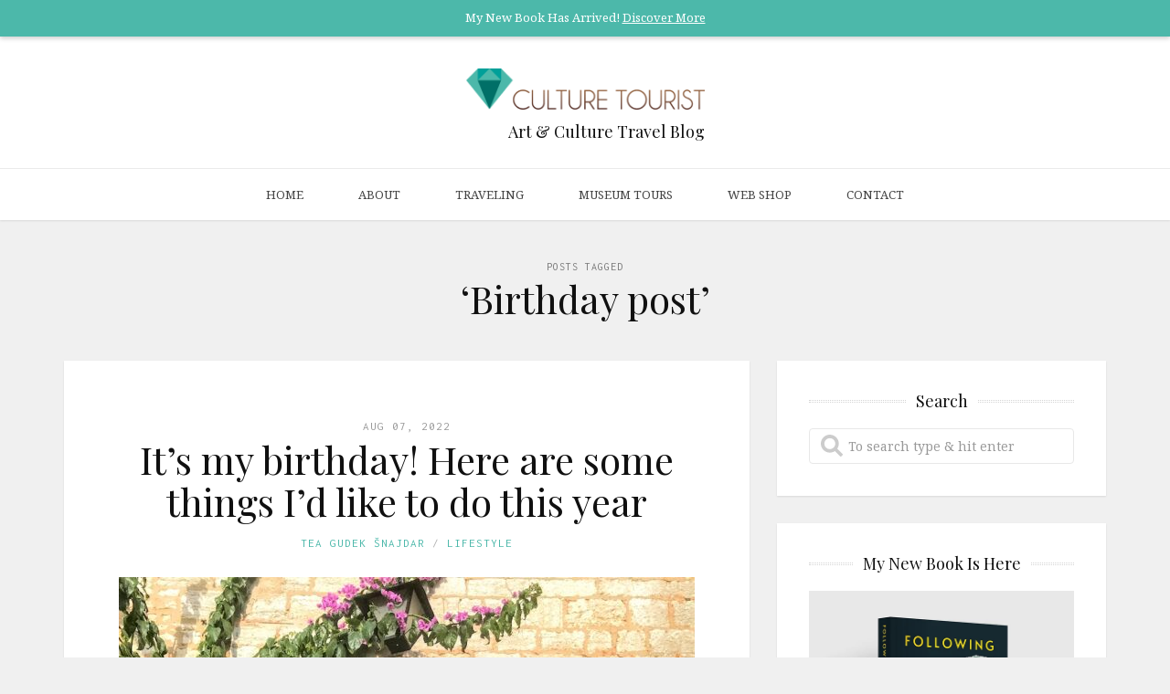

--- FILE ---
content_type: text/html; charset=UTF-8
request_url: https://culturetourist.com/tags/birthday-post/
body_size: 26650
content:
<!DOCTYPE html>
<html lang="en-GB">
<head>
<script type="text/javascript" data-cmp-ab="1" src="https://cdn.consentmanager.net/delivery/autoblocking/643de766d2f3a.js" data-cmp-host="d.delivery.consentmanager.net" data-cmp-cdn="cdn.consentmanager.net" data-cmp-codesrc="0"></script>
<meta charset="UTF-8">
<meta name="viewport" content="width=device-width, initial-scale=1">
<meta http-equiv="X-UA-Compatible" content="IE=edge">
<meta name="msapplication-TileColor" content="#ffffff">
<meta name="msapplication-TileImage" content="/mstile-144x144.png">
<meta name="theme-color" content="#ffffff">
<!--google ads-->
<meta name="google-adsense-account" content="ca-pub-3491731027991496">
<script async defer src="https://widget.getyourguide.com/v2/widget.js"></script>
<!--travelpayouts-->
<script data-noptimize="1" data-cfasync="false" data-wpfc-render="false">
  (function () {
      var script = document.createElement("script");
      script.async = 1;
      script.src = 'https://tp-em.com/NDc0NTYw.js?t=474560';
      document.head.appendChild(script);
  })();
</script>
<link rel="profile" href="https://gmpg.org/xfn/11">
<link rel="pingback" href="https://culturetourist.com/xmlrpc.php">
<link rel="apple-touch-icon" sizes="57x57" href="/apple-touch-icon-57x57.png">
<link rel="apple-touch-icon" sizes="60x60" href="/apple-touch-icon-60x60.png">
<link rel="apple-touch-icon" sizes="72x72" href="/apple-touch-icon-72x72.png">
<link rel="apple-touch-icon" sizes="76x76" href="/apple-touch-icon-76x76.png">
<link rel="apple-touch-icon" sizes="114x114" href="/apple-touch-icon-114x114.png">
<link rel="apple-touch-icon" sizes="120x120" href="/apple-touch-icon-120x120.png">
<link rel="apple-touch-icon" sizes="144x144" href="/apple-touch-icon-144x144.png">
<link rel="apple-touch-icon" sizes="152x152" href="/apple-touch-icon-152x152.png">
<link rel="apple-touch-icon" sizes="180x180" href="/apple-touch-icon-180x180.png">
<link rel="icon" type="image/png" href="/favicon-32x32.png" sizes="32x32">
<link rel="icon" type="image/png" href="/favicon-194x194.png" sizes="194x194">
<link rel="icon" type="image/png" href="/favicon-96x96.png" sizes="96x96">
<link rel="icon" type="image/png" href="/android-chrome-192x192.png" sizes="192x192">
<link rel="icon" type="image/png" href="/favicon-16x16.png" sizes="16x16">
<link rel="manifest" href="/manifest.json">
        <script type="text/javascript" src="https://cdn.consentmanager.net/delivery/autoblocking/643de766d2f3a.js" data-cmp-ab="1"
                data-cmp-host="d.delivery.consentmanager.net"
                data-cmp-cdn="cdn.consentmanager.net"
                data-cmp-codesrc="10" ></script>
        <meta name='robots' content='index, follow, max-image-preview:large, max-snippet:-1, max-video-preview:-1' />
<!-- Google tag (gtag.js) consent mode dataLayer added by Site Kit -->
<script type="text/javascript" id="google_gtagjs-js-consent-mode-data-layer">
/* <![CDATA[ */
window.dataLayer = window.dataLayer || [];function gtag(){dataLayer.push(arguments);}
gtag('consent', 'default', {"ad_personalization":"denied","ad_storage":"denied","ad_user_data":"denied","analytics_storage":"denied","functionality_storage":"denied","security_storage":"denied","personalization_storage":"denied","region":["AT","BE","BG","CH","CY","CZ","DE","DK","EE","ES","FI","FR","GB","GR","HR","HU","IE","IS","IT","LI","LT","LU","LV","MT","NL","NO","PL","PT","RO","SE","SI","SK"],"wait_for_update":500});
window._googlesitekitConsentCategoryMap = {"statistics":["analytics_storage"],"marketing":["ad_storage","ad_user_data","ad_personalization"],"functional":["functionality_storage","security_storage"],"preferences":["personalization_storage"]};
window._googlesitekitConsents = {"ad_personalization":"denied","ad_storage":"denied","ad_user_data":"denied","analytics_storage":"denied","functionality_storage":"denied","security_storage":"denied","personalization_storage":"denied","region":["AT","BE","BG","CH","CY","CZ","DE","DK","EE","ES","FI","FR","GB","GR","HR","HU","IE","IS","IT","LI","LT","LU","LV","MT","NL","NO","PL","PT","RO","SE","SI","SK"],"wait_for_update":500};
/* ]]> */
</script>
<!-- End Google tag (gtag.js) consent mode dataLayer added by Site Kit -->

	<!-- This site is optimized with the Yoast SEO plugin v26.7 - https://yoast.com/wordpress/plugins/seo/ -->
	<title>Birthday post Archives - Culture tourist</title>
	<link rel="canonical" href="https://culturetourist.com/tags/birthday-post/" />
	<meta property="og:locale" content="en_GB" />
	<meta property="og:type" content="article" />
	<meta property="og:title" content="Birthday post Archives - Culture tourist" />
	<meta property="og:url" content="https://culturetourist.com/tags/birthday-post/" />
	<meta property="og:site_name" content="Culture tourist" />
	<meta name="twitter:card" content="summary_large_image" />
	<meta name="twitter:site" content="@culturetourist1" />
	<script type="application/ld+json" class="yoast-schema-graph">{"@context":"https://schema.org","@graph":[{"@type":"CollectionPage","@id":"https://culturetourist.com/tags/birthday-post/","url":"https://culturetourist.com/tags/birthday-post/","name":"Birthday post Archives - Culture tourist","isPartOf":{"@id":"https://culturetourist.com/#website"},"primaryImageOfPage":{"@id":"https://culturetourist.com/tags/birthday-post/#primaryimage"},"image":{"@id":"https://culturetourist.com/tags/birthday-post/#primaryimage"},"thumbnailUrl":"https://culturetourist.com/wp-content/uploads/2022/07/IMG_6160.jpeg","breadcrumb":{"@id":"https://culturetourist.com/tags/birthday-post/#breadcrumb"},"inLanguage":"en-GB"},{"@type":"ImageObject","inLanguage":"en-GB","@id":"https://culturetourist.com/tags/birthday-post/#primaryimage","url":"https://culturetourist.com/wp-content/uploads/2022/07/IMG_6160.jpeg","contentUrl":"https://culturetourist.com/wp-content/uploads/2022/07/IMG_6160.jpeg","width":981,"height":1308,"caption":"Tea from Culture Tourist birthday"},{"@type":"BreadcrumbList","@id":"https://culturetourist.com/tags/birthday-post/#breadcrumb","itemListElement":[{"@type":"ListItem","position":1,"name":"Home","item":"https://culturetourist.com/"},{"@type":"ListItem","position":2,"name":"Birthday post"}]},{"@type":"WebSite","@id":"https://culturetourist.com/#website","url":"https://culturetourist.com/","name":"Culture tourist","description":"Art &amp; Culture Travel Blog","publisher":{"@id":"https://culturetourist.com/#/schema/person/d348da4d7d6ae73818b3a50400452370"},"potentialAction":[{"@type":"SearchAction","target":{"@type":"EntryPoint","urlTemplate":"https://culturetourist.com/?s={search_term_string}"},"query-input":{"@type":"PropertyValueSpecification","valueRequired":true,"valueName":"search_term_string"}}],"inLanguage":"en-GB"},{"@type":["Person","Organization"],"@id":"https://culturetourist.com/#/schema/person/d348da4d7d6ae73818b3a50400452370","name":"Tea Gudek Šnajdar","image":{"@type":"ImageObject","inLanguage":"en-GB","@id":"https://culturetourist.com/#/schema/person/image/","url":"https://culturetourist.com/wp-content/uploads/2018/12/Tea.jpeg","contentUrl":"https://culturetourist.com/wp-content/uploads/2018/12/Tea.jpeg","width":300,"height":300,"caption":"Tea Gudek Šnajdar"},"logo":{"@id":"https://culturetourist.com/#/schema/person/image/"},"description":"Tea Gudek Šnajdar is an art historian, blogger and editor at Culture Tourist. She is writing about the art and culture of European destinations.","sameAs":["https://culturetourist.com/","https://www.facebook.com/culturetourist","https://instagram.com/culturetourist/","https://www.linkedin.com/in/teagudeksnajdar/","https://nl.pinterest.com/culturetourist1/","https://www.youtube.com/channel/UCMk4VHBATRPZz7W09f0F24Q"]}]}</script>
	<!-- / Yoast SEO plugin. -->


<link rel='dns-prefetch' href='//www.googletagmanager.com' />
<link rel='dns-prefetch' href='//fonts.googleapis.com' />
<link rel='dns-prefetch' href='//pagead2.googlesyndication.com' />
<link rel="alternate" type="application/rss+xml" title="Culture tourist &raquo; Feed" href="https://culturetourist.com/feed/" />
<link rel="alternate" type="application/rss+xml" title="Culture tourist &raquo; Comments Feed" href="https://culturetourist.com/comments/feed/" />
<link rel="alternate" type="application/rss+xml" title="Culture tourist &raquo; Birthday post Tag Feed" href="https://culturetourist.com/tags/birthday-post/feed/" />
<style id='wp-img-auto-sizes-contain-inline-css' type='text/css'>
img:is([sizes=auto i],[sizes^="auto," i]){contain-intrinsic-size:3000px 1500px}
/*# sourceURL=wp-img-auto-sizes-contain-inline-css */
</style>
<link rel='stylesheet' id='sbi_styles-css' href='https://culturetourist.com/wp-content/plugins/instagram-feed/css/sbi-styles.min.css?ver=6.10.0' type='text/css' media='all' />
<style id='classic-theme-styles-inline-css' type='text/css'>
/*! This file is auto-generated */
.wp-block-button__link{color:#fff;background-color:#32373c;border-radius:9999px;box-shadow:none;text-decoration:none;padding:calc(.667em + 2px) calc(1.333em + 2px);font-size:1.125em}.wp-block-file__button{background:#32373c;color:#fff;text-decoration:none}
/*# sourceURL=/wp-includes/css/classic-themes.min.css */
</style>
<link rel='stylesheet' id='widgetopts-styles-css' href='https://culturetourist.com/wp-content/plugins/widget-options/assets/css/widget-options.css?ver=4.1.3' type='text/css' media='all' />
<link rel='stylesheet' id='mc4wp-form-basic-css' href='https://culturetourist.com/wp-content/plugins/mailchimp-for-wp/assets/css/form-basic.css?ver=4.10.9' type='text/css' media='all' />
<link rel='stylesheet' id='google-fonts-css' href='//fonts.googleapis.com/css?family=Playfair+Display%3A700%2C700italic%2Citalic%2Cregular%7CNoto+Serif%3A700%2C700italic%2Citalic%2Cregular%7CInconsolata%3Aregular&#038;ver=1.8' type='text/css' media='screen' />
<link rel='stylesheet' id='bootstrap-css' href='https://culturetourist.com/wp-content/themes/shiroihana/assets/bootstrap/css/bootstrap.min.css?ver=3.3.2' type='text/css' media='screen' />
<style id='bootstrap-inline-css' type='text/css'>
a{color: #4cb8aa}a:hover,a:focus{color: #4cb8aa}.text-primary{color: #4cb8aa}a.text-primary:hover{color: #3b968a}.bg-primary{background-color: #4cb8aa}a.bg-primary:hover{background-color: #3b968a}.btn-primary{background-color: #4cb8aa}.btn-primary:hover,.btn-primary:focus,.btn-primary:active,.btn-primary.active,.open > .dropdown-toggle.btn-primary{background-color: #3b968a}.btn-primary.disabled,.btn-primary[disabled],fieldset[disabled] .btn-primary,.btn-primary.disabled:hover,.btn-primary[disabled]:hover,fieldset[disabled] .btn-primary:hover,.btn-primary.disabled:focus,.btn-primary[disabled]:focus,fieldset[disabled] .btn-primary:focus,.btn-primary.disabled:active,.btn-primary[disabled]:active,fieldset[disabled] .btn-primary:active,.btn-primary.disabled.active,.btn-primary[disabled].active,fieldset[disabled] .btn-primary.active{background-color: #4cb8aa}.btn-primary .badge{color: #4cb8aa}.btn-link{color: #4cb8aa}.btn-link:hover,.btn-link:focus{color: #4cb8aa}.nav .open > a,.nav .open > a:hover,.nav .open > a:focus{border-color: #4cb8aa}.nav-pills > li.active > a,.nav-pills > li.active > a:hover,.nav-pills > li.active > a:focus{background-color: #4cb8aa}.pagination > .active > a,.pagination > .active > span,.pagination > .active > a:hover,.pagination > .active > span:hover,.pagination > .active > a:focus,.pagination > .active > span:focus{background-color: #4cb8aa}.label-primary{background-color: #4cb8aa}.label-primary[href]:hover,.label-primary[href]:focus{background-color: #3b968a}a.list-group-item.active > .badge,.nav-pills > .active > a > .badge{color: #4cb8aa}.progress-bar{background-color: #4cb8aa}.panel-primary{border-color: #4cb8aa}.panel-primary > .panel-heading{background-color: #4cb8aa;border-color: #4cb8aa}.panel-primary > .panel-heading + .panel-collapse > .panel-body{border-top-color: #4cb8aa}.panel-primary > .panel-heading .badge{color: #4cb8aa}.panel-primary > .panel-footer + .panel-collapse > .panel-body{border-bottom-color: #4cb8aa}
/*# sourceURL=bootstrap-inline-css */
</style>
<link rel='stylesheet' id='shiroi-css' href='https://culturetourist.com/wp-content/themes/shiroihana/assets/css/shiroi.min.css?ver=1.8' type='text/css' media='screen' />
<style id='shiroi-inline-css' type='text/css'>
.entries-page-nav a:hover .entries-page-nav-item,.entries-page-nav .entries-page-nav-item,.entries-nav ul li>a:hover,.entries-nav ul li>span:hover,.entries-nav.entries-nav-numbered ul li .page-numbers.current,.tagcloud a:hover,.footer-widgets .tagcloud a:hover{background-color:#4cb8aa}.entries-page-nav a:hover .entries-page-nav-item,.tagcloud a:hover,.footer-widgets .tagcloud a:hover{border-color:#4cb8aa}h1 a:hover,h2 a:hover,h3 a:hover,h4 a:hover,h5 a:hover,h6 a:hover,.post-list-title a:hover{color:#4cb8aa}
@media (min-width:992px){.brand a img{max-width:261px}}
/*# sourceURL=shiroi-inline-css */
</style>
<link rel='stylesheet' id='fotorama-css' href='https://culturetourist.com/wp-content/themes/shiroihana/assets/plugins/fotorama/fotorama.css?ver=4.6.3' type='text/css' media='screen' />
<link rel='stylesheet' id='magnific-popup-css' href='https://culturetourist.com/wp-content/themes/shiroihana/assets/plugins/mfp/mfp.min.css?ver=1.0.0' type='text/css' media='screen' />
<link rel='stylesheet' id='font-awesomeid-css' href='https://culturetourist.com/wp-content/themes/shiroihana/assets/css/font-awesome.min.css?ver=bc3dd5583912180c64d262d1b0720123' type='text/css' media='all' />
<link rel='stylesheet' id='additionalstylesheetid-css' href='https://culturetourist.com/wp-content/themes/shiroihana/assets/css/additional_v3.css?ver=bc3dd5583912180c64d262d1b0720123' type='text/css' media='all' />
<script type="text/javascript" src="https://culturetourist.com/wp-includes/js/jquery/jquery.min.js?ver=3.7.1" id="jquery-core-js"></script>
<script type="text/javascript" src="https://culturetourist.com/wp-includes/js/jquery/jquery-migrate.min.js?ver=3.4.1" id="jquery-migrate-js"></script>

<!-- Google tag (gtag.js) snippet added by Site Kit -->
<!-- Google Analytics snippet added by Site Kit -->
<script type="text/javascript" src="https://www.googletagmanager.com/gtag/js?id=G-3ENHBJGHY6" id="google_gtagjs-js" async></script>
<script type="text/javascript" id="google_gtagjs-js-after">
/* <![CDATA[ */
window.dataLayer = window.dataLayer || [];function gtag(){dataLayer.push(arguments);}
gtag("set","linker",{"domains":["culturetourist.com"]});
gtag("js", new Date());
gtag("set", "developer_id.dZTNiMT", true);
gtag("config", "G-3ENHBJGHY6");
 window._googlesitekit = window._googlesitekit || {}; window._googlesitekit.throttledEvents = []; window._googlesitekit.gtagEvent = (name, data) => { var key = JSON.stringify( { name, data } ); if ( !! window._googlesitekit.throttledEvents[ key ] ) { return; } window._googlesitekit.throttledEvents[ key ] = true; setTimeout( () => { delete window._googlesitekit.throttledEvents[ key ]; }, 5 ); gtag( "event", name, { ...data, event_source: "site-kit" } ); }; 
//# sourceURL=google_gtagjs-js-after
/* ]]> */
</script>

<!-- Google AdSense meta tags added by Site Kit -->
<meta name="google-adsense-platform-account" content="ca-host-pub-2644536267352236">
<meta name="google-adsense-platform-domain" content="sitekit.withgoogle.com">
<!-- End Google AdSense meta tags added by Site Kit -->

<!-- Google Tag Manager snippet added by Site Kit -->
<script type="text/javascript">
/* <![CDATA[ */

			( function( w, d, s, l, i ) {
				w[l] = w[l] || [];
				w[l].push( {'gtm.start': new Date().getTime(), event: 'gtm.js'} );
				var f = d.getElementsByTagName( s )[0],
					j = d.createElement( s ), dl = l != 'dataLayer' ? '&l=' + l : '';
				j.async = true;
				j.src = 'https://www.googletagmanager.com/gtm.js?id=' + i + dl;
				f.parentNode.insertBefore( j, f );
			} )( window, document, 'script', 'dataLayer', 'GTM-WTNDB3X' );
			
/* ]]> */
</script>

<!-- End Google Tag Manager snippet added by Site Kit -->

<!-- Google AdSense snippet added by Site Kit -->
<script type="text/javascript" async="async" src="https://pagead2.googlesyndication.com/pagead/js/adsbygoogle.js?client=ca-pub-3491731027991496&amp;host=ca-host-pub-2644536267352236" crossorigin="anonymous"></script>

<!-- End Google AdSense snippet added by Site Kit -->
		<style type="text/css" id="wp-custom-css">
			/*devider style*/
.post-16637 .entry-meta { display:none
}
article.post-16637 { 
	padding: 0px 60px !important;
}

/*devider adjected post style*/
.post-13191 {
	padding-top: 10px !important;
}
.post-13191.hentry {
	border-top: 0px !important
}		</style>
		<style id='global-styles-inline-css' type='text/css'>
:root{--wp--preset--aspect-ratio--square: 1;--wp--preset--aspect-ratio--4-3: 4/3;--wp--preset--aspect-ratio--3-4: 3/4;--wp--preset--aspect-ratio--3-2: 3/2;--wp--preset--aspect-ratio--2-3: 2/3;--wp--preset--aspect-ratio--16-9: 16/9;--wp--preset--aspect-ratio--9-16: 9/16;--wp--preset--color--black: #000000;--wp--preset--color--cyan-bluish-gray: #abb8c3;--wp--preset--color--white: #ffffff;--wp--preset--color--pale-pink: #f78da7;--wp--preset--color--vivid-red: #cf2e2e;--wp--preset--color--luminous-vivid-orange: #ff6900;--wp--preset--color--luminous-vivid-amber: #fcb900;--wp--preset--color--light-green-cyan: #7bdcb5;--wp--preset--color--vivid-green-cyan: #00d084;--wp--preset--color--pale-cyan-blue: #8ed1fc;--wp--preset--color--vivid-cyan-blue: #0693e3;--wp--preset--color--vivid-purple: #9b51e0;--wp--preset--gradient--vivid-cyan-blue-to-vivid-purple: linear-gradient(135deg,rgb(6,147,227) 0%,rgb(155,81,224) 100%);--wp--preset--gradient--light-green-cyan-to-vivid-green-cyan: linear-gradient(135deg,rgb(122,220,180) 0%,rgb(0,208,130) 100%);--wp--preset--gradient--luminous-vivid-amber-to-luminous-vivid-orange: linear-gradient(135deg,rgb(252,185,0) 0%,rgb(255,105,0) 100%);--wp--preset--gradient--luminous-vivid-orange-to-vivid-red: linear-gradient(135deg,rgb(255,105,0) 0%,rgb(207,46,46) 100%);--wp--preset--gradient--very-light-gray-to-cyan-bluish-gray: linear-gradient(135deg,rgb(238,238,238) 0%,rgb(169,184,195) 100%);--wp--preset--gradient--cool-to-warm-spectrum: linear-gradient(135deg,rgb(74,234,220) 0%,rgb(151,120,209) 20%,rgb(207,42,186) 40%,rgb(238,44,130) 60%,rgb(251,105,98) 80%,rgb(254,248,76) 100%);--wp--preset--gradient--blush-light-purple: linear-gradient(135deg,rgb(255,206,236) 0%,rgb(152,150,240) 100%);--wp--preset--gradient--blush-bordeaux: linear-gradient(135deg,rgb(254,205,165) 0%,rgb(254,45,45) 50%,rgb(107,0,62) 100%);--wp--preset--gradient--luminous-dusk: linear-gradient(135deg,rgb(255,203,112) 0%,rgb(199,81,192) 50%,rgb(65,88,208) 100%);--wp--preset--gradient--pale-ocean: linear-gradient(135deg,rgb(255,245,203) 0%,rgb(182,227,212) 50%,rgb(51,167,181) 100%);--wp--preset--gradient--electric-grass: linear-gradient(135deg,rgb(202,248,128) 0%,rgb(113,206,126) 100%);--wp--preset--gradient--midnight: linear-gradient(135deg,rgb(2,3,129) 0%,rgb(40,116,252) 100%);--wp--preset--font-size--small: 13px;--wp--preset--font-size--medium: 20px;--wp--preset--font-size--large: 36px;--wp--preset--font-size--x-large: 42px;--wp--preset--spacing--20: 0.44rem;--wp--preset--spacing--30: 0.67rem;--wp--preset--spacing--40: 1rem;--wp--preset--spacing--50: 1.5rem;--wp--preset--spacing--60: 2.25rem;--wp--preset--spacing--70: 3.38rem;--wp--preset--spacing--80: 5.06rem;--wp--preset--shadow--natural: 6px 6px 9px rgba(0, 0, 0, 0.2);--wp--preset--shadow--deep: 12px 12px 50px rgba(0, 0, 0, 0.4);--wp--preset--shadow--sharp: 6px 6px 0px rgba(0, 0, 0, 0.2);--wp--preset--shadow--outlined: 6px 6px 0px -3px rgb(255, 255, 255), 6px 6px rgb(0, 0, 0);--wp--preset--shadow--crisp: 6px 6px 0px rgb(0, 0, 0);}:where(.is-layout-flex){gap: 0.5em;}:where(.is-layout-grid){gap: 0.5em;}body .is-layout-flex{display: flex;}.is-layout-flex{flex-wrap: wrap;align-items: center;}.is-layout-flex > :is(*, div){margin: 0;}body .is-layout-grid{display: grid;}.is-layout-grid > :is(*, div){margin: 0;}:where(.wp-block-columns.is-layout-flex){gap: 2em;}:where(.wp-block-columns.is-layout-grid){gap: 2em;}:where(.wp-block-post-template.is-layout-flex){gap: 1.25em;}:where(.wp-block-post-template.is-layout-grid){gap: 1.25em;}.has-black-color{color: var(--wp--preset--color--black) !important;}.has-cyan-bluish-gray-color{color: var(--wp--preset--color--cyan-bluish-gray) !important;}.has-white-color{color: var(--wp--preset--color--white) !important;}.has-pale-pink-color{color: var(--wp--preset--color--pale-pink) !important;}.has-vivid-red-color{color: var(--wp--preset--color--vivid-red) !important;}.has-luminous-vivid-orange-color{color: var(--wp--preset--color--luminous-vivid-orange) !important;}.has-luminous-vivid-amber-color{color: var(--wp--preset--color--luminous-vivid-amber) !important;}.has-light-green-cyan-color{color: var(--wp--preset--color--light-green-cyan) !important;}.has-vivid-green-cyan-color{color: var(--wp--preset--color--vivid-green-cyan) !important;}.has-pale-cyan-blue-color{color: var(--wp--preset--color--pale-cyan-blue) !important;}.has-vivid-cyan-blue-color{color: var(--wp--preset--color--vivid-cyan-blue) !important;}.has-vivid-purple-color{color: var(--wp--preset--color--vivid-purple) !important;}.has-black-background-color{background-color: var(--wp--preset--color--black) !important;}.has-cyan-bluish-gray-background-color{background-color: var(--wp--preset--color--cyan-bluish-gray) !important;}.has-white-background-color{background-color: var(--wp--preset--color--white) !important;}.has-pale-pink-background-color{background-color: var(--wp--preset--color--pale-pink) !important;}.has-vivid-red-background-color{background-color: var(--wp--preset--color--vivid-red) !important;}.has-luminous-vivid-orange-background-color{background-color: var(--wp--preset--color--luminous-vivid-orange) !important;}.has-luminous-vivid-amber-background-color{background-color: var(--wp--preset--color--luminous-vivid-amber) !important;}.has-light-green-cyan-background-color{background-color: var(--wp--preset--color--light-green-cyan) !important;}.has-vivid-green-cyan-background-color{background-color: var(--wp--preset--color--vivid-green-cyan) !important;}.has-pale-cyan-blue-background-color{background-color: var(--wp--preset--color--pale-cyan-blue) !important;}.has-vivid-cyan-blue-background-color{background-color: var(--wp--preset--color--vivid-cyan-blue) !important;}.has-vivid-purple-background-color{background-color: var(--wp--preset--color--vivid-purple) !important;}.has-black-border-color{border-color: var(--wp--preset--color--black) !important;}.has-cyan-bluish-gray-border-color{border-color: var(--wp--preset--color--cyan-bluish-gray) !important;}.has-white-border-color{border-color: var(--wp--preset--color--white) !important;}.has-pale-pink-border-color{border-color: var(--wp--preset--color--pale-pink) !important;}.has-vivid-red-border-color{border-color: var(--wp--preset--color--vivid-red) !important;}.has-luminous-vivid-orange-border-color{border-color: var(--wp--preset--color--luminous-vivid-orange) !important;}.has-luminous-vivid-amber-border-color{border-color: var(--wp--preset--color--luminous-vivid-amber) !important;}.has-light-green-cyan-border-color{border-color: var(--wp--preset--color--light-green-cyan) !important;}.has-vivid-green-cyan-border-color{border-color: var(--wp--preset--color--vivid-green-cyan) !important;}.has-pale-cyan-blue-border-color{border-color: var(--wp--preset--color--pale-cyan-blue) !important;}.has-vivid-cyan-blue-border-color{border-color: var(--wp--preset--color--vivid-cyan-blue) !important;}.has-vivid-purple-border-color{border-color: var(--wp--preset--color--vivid-purple) !important;}.has-vivid-cyan-blue-to-vivid-purple-gradient-background{background: var(--wp--preset--gradient--vivid-cyan-blue-to-vivid-purple) !important;}.has-light-green-cyan-to-vivid-green-cyan-gradient-background{background: var(--wp--preset--gradient--light-green-cyan-to-vivid-green-cyan) !important;}.has-luminous-vivid-amber-to-luminous-vivid-orange-gradient-background{background: var(--wp--preset--gradient--luminous-vivid-amber-to-luminous-vivid-orange) !important;}.has-luminous-vivid-orange-to-vivid-red-gradient-background{background: var(--wp--preset--gradient--luminous-vivid-orange-to-vivid-red) !important;}.has-very-light-gray-to-cyan-bluish-gray-gradient-background{background: var(--wp--preset--gradient--very-light-gray-to-cyan-bluish-gray) !important;}.has-cool-to-warm-spectrum-gradient-background{background: var(--wp--preset--gradient--cool-to-warm-spectrum) !important;}.has-blush-light-purple-gradient-background{background: var(--wp--preset--gradient--blush-light-purple) !important;}.has-blush-bordeaux-gradient-background{background: var(--wp--preset--gradient--blush-bordeaux) !important;}.has-luminous-dusk-gradient-background{background: var(--wp--preset--gradient--luminous-dusk) !important;}.has-pale-ocean-gradient-background{background: var(--wp--preset--gradient--pale-ocean) !important;}.has-electric-grass-gradient-background{background: var(--wp--preset--gradient--electric-grass) !important;}.has-midnight-gradient-background{background: var(--wp--preset--gradient--midnight) !important;}.has-small-font-size{font-size: var(--wp--preset--font-size--small) !important;}.has-medium-font-size{font-size: var(--wp--preset--font-size--medium) !important;}.has-large-font-size{font-size: var(--wp--preset--font-size--large) !important;}.has-x-large-font-size{font-size: var(--wp--preset--font-size--x-large) !important;}
/*# sourceURL=global-styles-inline-css */
</style>
</head>

<body data-rsssl=1 class="archive tag tag-birthday-post tag-412 wp-theme-shiroihana">
	<div class="site-wrapper">

		<header class="site-header">

			<div class="site-header-top">
				<div class="container">
					<div class="row">
					    <div class="col-md-12">
					        <p class="site-header-top-msg">My New Book Has Arrived! <a href="https://followingvangogh.com/" target="_blank" title="Discover More">Discover More</a></p>
					   </div>
					</div>
				</div>
			</div>
            
			<div class="affix-wrap">

				<div class="affix-container" data-affix="(max-width: -1px)">

					<div class="site-header-middle">

						<div class="container">

							<div class="row">

								<div class="col-md-12">

									<div class="mobile-nav-toggle hidden-md hidden-lg">
									
										<a href="#" title="Menu">
											<span><span></span><span></span></span>
										</a>

									</div>

									<div class="brand">

										<a href="https://culturetourist.com">
											<img width="550" height="94" src="https://culturetourist.com/wp-content/uploads/culture_tourist_logo.png" class="attachment-full size-full" alt="Culture tourist" decoding="async" fetchpriority="high" srcset="https://culturetourist.com/wp-content/uploads/culture_tourist_logo.png 550w, https://culturetourist.com/wp-content/uploads/culture_tourist_logo-300x51.png 300w, https://culturetourist.com/wp-content/uploads/culture_tourist_logo-96x16.png 96w" sizes="(max-width: 550px) 100vw, 550px" />										</a>
										<h4 style="margin: 15px 0 -5px 46px;">Art &amp; Culture Travel Blog</h4>
									</div>

								</div>

							</div>

						</div>

					</div>

					<div class="site-header-bottom">

						<div class="affix-wrap">

							<div class="affix-container" data-affix="(min-width: px)">

								<div class="container">

									<div class="row">

										<nav class="primary-nav">

											<div class="primary-nav-wrap"><ul id="menu-main-menu" class="menu"><li id="menu-item-5182" class="menu-item menu-item-type-custom menu-item-object-custom menu-item-home menu-item-5182"><a href="https://culturetourist.com/">Home</a></li>
<li id="menu-item-17350" class="menu-item menu-item-type-custom menu-item-object-custom menu-item-has-children menu-item-17350"><a href="#">About</a><span class="subnav-toggle"></span>
<ul class="sub-menu">
	<li id="menu-item-17353" class="menu-item menu-item-type-post_type menu-item-object-page menu-item-17353"><a href="https://culturetourist.com/about/">About me</a></li>
	<li id="menu-item-17351" class="menu-item menu-item-type-post_type menu-item-object-page menu-item-17351"><a href="https://culturetourist.com/about/work-with-me/">Work with me</a></li>
</ul>
</li>
<li id="menu-item-5184" class="menu-item menu-item-type-custom menu-item-object-custom menu-item-has-children menu-item-5184"><a href="#">Traveling</a><span class="subnav-toggle"></span>
<ul class="sub-menu">
	<li id="menu-item-6945" class="menu-item menu-item-type-custom menu-item-object-custom menu-item-6945"><a href="https://culturetourist.com/destinations/">Destinations</a></li>
	<li id="menu-item-6944" class="menu-item menu-item-type-taxonomy menu-item-object-category menu-item-6944"><a href="https://culturetourist.com/categories/traveling-tips/">Traveling Tips</a></li>
	<li id="menu-item-17814" class="menu-item menu-item-type-taxonomy menu-item-object-category menu-item-17814"><a href="https://culturetourist.com/categories/cultural-tourism/">Cultural Tourism</a></li>
	<li id="menu-item-17813" class="menu-item menu-item-type-taxonomy menu-item-object-category menu-item-17813"><a href="https://culturetourist.com/categories/lifestyle/">Lifestyle</a></li>
	<li id="menu-item-17818" class="menu-item menu-item-type-taxonomy menu-item-object-category menu-item-17818"><a href="https://culturetourist.com/categories/museums/museum-reviews/">Museum Reviews</a></li>
	<li id="menu-item-17820" class="menu-item menu-item-type-custom menu-item-object-custom menu-item-17820"><a target="_blank" href="https://www.youtube.com/channel/UCMk4VHBATRPZz7W09f0F24Q?view_as=subscriber">Museum Videos</a></li>
	<li id="menu-item-17816" class="menu-item menu-item-type-taxonomy menu-item-object-category menu-item-17816"><a href="https://culturetourist.com/categories/museums/museum-tips/">Museum Tips</a></li>
</ul>
</li>
<li id="menu-item-27048" class="menu-item menu-item-type-custom menu-item-object-custom menu-item-27048"><a href="https://culturetourist.com/museum-tours-in-amsterdam/">Museum Tours</a></li>
<li id="menu-item-26469" class="menu-item menu-item-type-custom menu-item-object-custom menu-item-26469"><a href="https://culturetourist.com/colouring-postcards/">Web Shop</a></li>
<li id="menu-item-6951" class="menu-item menu-item-type-post_type menu-item-object-page menu-item-6951"><a href="https://culturetourist.com/contact/">Contact</a></li>
</ul></div>
										</nav>

									</div>

								</div>

							</div>

						</div>

					</div>

				</div>

			</div>

		</header><div class="site-content" itemscope itemtype="https://schema.org/Blog">

	<div class="site-content-header">

		<div class="container">

			<div class="row">

				<div class="col-md-12">

					<h1 class="site-content-title">
						<small itemprop="description">Posts Tagged</small><span itemprop="name">&lsquo;Birthday post&rsquo;</span>					</h1>

				</div>

			</div>

		</div>

	</div>

	<div class="container">

		<div class="row">

			<div class="col-md-8"><div class="entries-wrap entries-wrap-default"><article class="post-23133 post type-post status-publish format-standard has-post-thumbnail hentry category-lifestyle tag-birthday-post" itemprop="blogPost" itemscope itemtype="https://schema.org/BlogPosting">

	<meta itemprop="datePublished" content="2022-08-07T06:00:33+01:00">
	<meta itemprop="url" content="https://culturetourist.com/lifestyle/its-my-birthday-here-are-some-things-id-like-to-do-this-year/">
	<meta itemprop="discussionUrl" content="https://culturetourist.com/lifestyle/its-my-birthday-here-are-some-things-id-like-to-do-this-year/#respond">
	<meta itemprop="author" content="Tea Gudek Šnajdar">

	<header class="entry-header post-header text-center">

	
	<div class="entry-meta"><time class="updated" datetime="2022-08-07T06:00:33+01:00">Aug 07, 2022</time></div><h2 class="entry-title post-title" itemprop="headline name"><a href="https://culturetourist.com/lifestyle/its-my-birthday-here-are-some-things-id-like-to-do-this-year/">It&#8217;s my birthday! Here are some things I&#8217;d like to do this year</a></h2>
	<div class="entry-meta">

		<ul class="entry-meta-list plain-list"><li><span class="author vcard"><span class="fn"><a href="https://culturetourist.com/author/tgudek/" title="Posts by Tea Gudek Šnajdar" rel="author">Tea Gudek Šnajdar</a></span></span></li><li><a href="https://culturetourist.com/categories/lifestyle/" rel="category tag">Lifestyle</a></li></ul>

	</div>

	
</header><section class="entry-media post-media">

	<figure class="post-media-image"><a  href="https://culturetourist.com/lifestyle/its-my-birthday-here-are-some-things-id-like-to-do-this-year/" class="image-placeholder" style="padding-top: 133.33333333333%"><img width="630" height="840" src="https://culturetourist.com/wp-content/uploads/2022/07/IMG_6160-630x840.jpeg" class="attachment-shiroi_medium size-shiroi_medium" alt="Tea from Culture Tourist birthday" itemprop="image" decoding="async" srcset="https://culturetourist.com/wp-content/uploads/2022/07/IMG_6160-630x840.jpeg 630w, https://culturetourist.com/wp-content/uploads/2022/07/IMG_6160-225x300.jpeg 225w, https://culturetourist.com/wp-content/uploads/2022/07/IMG_6160-768x1024.jpeg 768w, https://culturetourist.com/wp-content/uploads/2022/07/IMG_6160-48x64.jpeg 48w, https://culturetourist.com/wp-content/uploads/2022/07/IMG_6160.jpeg 981w" sizes="(max-width: 630px) 100vw, 630px" /><span class="shiroi-loader"></span></a></figure>

</section><section class="entry-content post-content" itemprop="articleBody">

		<p>It&#8217;s my birthday today! If you&#8217;ve been following Culture Tourist for some time, you probably noticed I love celebrating my birthday. I believe it&#8217;s a day to celebrate your life, who you are and everything you have achieved. And I genuinely believe that&#8217;s something worth making a massive party for. I don&#8217;t usually share many of these kinds of personal updates. But, each year, I love writing a birthday blog post reflecting on a year that passed, together with a list of twenty things I&#8217;d love to achieve in the following year. Well, it&#8217;s just to make myself accountable.</p>
<div class="more-link-wrap"><a href="https://culturetourist.com/lifestyle/its-my-birthday-here-are-some-things-id-like-to-do-this-year/" class="more-link">Continue Reading</a></div>
	</section>

	</article>
<article class="post-17641 post type-post status-publish format-standard has-post-thumbnail hentry category-lifestyle tag-birthday-post tag-personal-posts" itemprop="blogPost" itemscope itemtype="https://schema.org/BlogPosting">

	<meta itemprop="datePublished" content="2020-08-07T06:00:45+01:00">
	<meta itemprop="url" content="https://culturetourist.com/lifestyle/its-my-birthday-here-is-a-bit-of-a-life-update/">
	<meta itemprop="discussionUrl" content="https://culturetourist.com/lifestyle/its-my-birthday-here-is-a-bit-of-a-life-update/#respond">
	<meta itemprop="author" content="Tea Gudek Šnajdar">

	<header class="entry-header post-header text-center">

	
	<div class="entry-meta"><time class="updated" datetime="2020-08-07T06:00:45+01:00">Aug 07, 2020</time></div><h2 class="entry-title post-title" itemprop="headline name"><a href="https://culturetourist.com/lifestyle/its-my-birthday-here-is-a-bit-of-a-life-update/">It&#8217;s my birthday! Here is a bit of a life update&#8230;</a></h2>
	<div class="entry-meta">

		<ul class="entry-meta-list plain-list"><li><span class="author vcard"><span class="fn"><a href="https://culturetourist.com/author/tgudek/" title="Posts by Tea Gudek Šnajdar" rel="author">Tea Gudek Šnajdar</a></span></span></li><li><a href="https://culturetourist.com/categories/lifestyle/" rel="category tag">Lifestyle</a></li></ul>

	</div>

	
</header><section class="entry-media post-media">

	<figure class="post-media-image"><a  href="https://culturetourist.com/lifestyle/its-my-birthday-here-is-a-bit-of-a-life-update/" class="image-placeholder" style="padding-top: 66.666666666667%"><img width="630" height="420" src="https://culturetourist.com/wp-content/uploads/2020/07/P5256768-630x420.jpg" class="attachment-shiroi_medium size-shiroi_medium" alt="Tea Gudek Snajdar from Culture Tourist" itemprop="image" decoding="async" srcset="https://culturetourist.com/wp-content/uploads/2020/07/P5256768-630x420.jpg 630w, https://culturetourist.com/wp-content/uploads/2020/07/P5256768-300x200.jpg 300w, https://culturetourist.com/wp-content/uploads/2020/07/P5256768-1024x682.jpg 1024w, https://culturetourist.com/wp-content/uploads/2020/07/P5256768-768x512.jpg 768w, https://culturetourist.com/wp-content/uploads/2020/07/P5256768-1020x680.jpg 1020w, https://culturetourist.com/wp-content/uploads/2020/07/P5256768-96x64.jpg 96w, https://culturetourist.com/wp-content/uploads/2020/07/P5256768-720x480.jpg 720w, https://culturetourist.com/wp-content/uploads/2020/07/P5256768.jpg 1415w" sizes="(max-width: 630px) 100vw, 630px" /><span class="shiroi-loader"></span></a></figure>

</section><section class="entry-content post-content" itemprop="articleBody">

		<p>I started with a small tradition of writing the birthday posts last year. And I thought it could be fun to continue it. I love celebrating birthdays and getting a chance to reflect on the year that passed by. It gives me a sense of accomplishment. But, also a more precise idea in which direction I&#8217;d love to go in the next year.</p>
<div class="more-link-wrap"><a href="https://culturetourist.com/lifestyle/its-my-birthday-here-is-a-bit-of-a-life-update/" class="more-link">Continue Reading</a></div>
	</section>

	</article>
</div></div><aside class="sidebar col-md-4" role="complementary">
	<div id="search-2" class="widget widget_search"><h4 class="widget-title"><span>Search</span></h4><form method="get" role="form" class="search-form" action="https://culturetourist.com/">
	<input id="search-query" type="text" class="form-control" placeholder="To search type &amp; hit enter" name="s" value="">
</form></div><div id="custom_html-22" class="widget_text widget widget_custom_html"><h4 class="widget-title"><span>My New Book Is Here</span></h4><div class="textwidget custom-html-widget"><div class="sidebar-add">
	<a href="https://followingvangogh.com/" target="_blank" title="My New Book Is Here"><div class="book-add-image">
	</div></a>
	<div class="sidebar-full-cta-wrap">
		<a href="https://followingvangogh.com/" target="_blank" title="Read More" class="full-cta-primary">Read More</a>
	</div>
</div></div></div><div id="custom_html-2" class="widget_text widget widget_custom_html"><h4 class="widget-title"><span>Hello &#038; welcome</span></h4><div class="textwidget custom-html-widget"><div style="overflow: hidden;">
	<div style="width: 53%; float: left;">
	<a href="https://culturetourist.com/about/" target="_self" title="More About Culture Tourist..."><img src="https://culturetourist.com/wp-content/uploads/2022/03/Tea-smanjena-foto-2.webp" alt="Tea Gudek Šnajdar" /></a>
	</div>
<div style="width: 43%; float: right;">
<p style="font-size:14px; line-height:160%">
My name is Tea, and I am an art historian, blogger and editor at Culture Tourist. This is your place to read more about museums, cultural destinations and heritage travel.
</p>
</div>
	<div class="sidebar-full-cta-wrap">
		<a href="https://culturetourist.com/about/" target="_self" title="More About Me" class="full-cta-primary">More About Me</a>
	</div>
</div></div></div><div id="social-widget-1" class="widget_text extendedwopts-md-center widget youxi-social-widget widget widget_custom_html"><h4 class="widget-title"><span>Follow me</span></h4><div class="textwidget custom-html-widget"><ul class="plain-list">	
	<li class="social-facebook">
		<a href="https://www.facebook.com/culturetourist/" title="facebook" target="_blank"><i class="socicon socicon-facebook"></i></a>
	</li>
	<li class="social-linkedin">
		<a href="https://www.linkedin.com/in/teagudeksnajdar/" title="linkedin" target="_blank"><i class="socicon socicon-linkedin"></i></a>
	</li>
	<li class="social-instagram">
		<a href="https://www.instagram.com/culturetourist/" title="instagram" target="_blank"><i class="socicon socicon-instagram"></i></a>
	</li>
	<li class="social-youtube">
		<a href="https://www.youtube.com/channel/UCMk4VHBATRPZz7W09f0F24Q" title="youtube" target="_blank"><i class="socicon socicon-youtube"></i></a>
	</li>
	<li class="social-pinterest">
		<a href="https://nl.pinterest.com/culturetourist1/" title="twitter" target="_blank"><i class="socicon socicon-pinterest"></i></a>
	</li>
</ul></div></div><div id="custom_html-6" class="widget_text extendedwopts-hide extendedwopts-tablet extendedwopts-mobile widget widget_custom_html"><h4 class="widget-title"><span>10 most popular posts</span></h4><div class="textwidget custom-html-widget"><ul class="most-popular-posts-manual">
<li><span>#</span><a title="Rijksmuseum highlights: What to see at the Rijksmuseum" href="https://culturetourist.com/museums/museum-reviews/rijksmuseum-highlights-what-to-see-at-the-rijksmuseum/" target="_self">Rijksmuseum highlights: What to see at the Rijksmuseum</a></li>
<li><span>#</span><a title="History of Travelling: How people started to travel" href="https://culturetourist.com/museums/history-of-travelling-how-people-started-to-travel/" target="_self">History of Travelling: How people started to travel</a></li>
<li><span>#</span><a title="15 Best museums in Europe you have to visit this year" href="https://culturetourist.com/museums/museum-reviews/15-best-museums-in-europe-you-have-to-visit-this-year/" target="_self">15 Best museums in Europe you have to visit this year</a></li>
<li><span>#</span><a title="The most interesting European myths and legends" href="https://culturetourist.com/cultural-tourism/the-most-exciting-european-myths-and-legends/" target="_self">The most interesting European myths and legends</a></li>
<li><span>#</span><a title="Salvador Dali locations around Barcelona" href="https://culturetourist.com/destinations/spain/salvador-dali-locations-around-barcelona/" target="_self">Salvador Dali locations around Barcelona</a></li>
<li><span>#</span><a title="Locations linked to Vincent Van Gogh in Arles" href="https://culturetourist.com/van-gogh-route/van-gogh-in-arles-locations-related-to-his-life-work/" target="_self">Locations linked to Vincent Van Gogh in Arles</a></li>
<li><span>#</span><a title="7 Top Art Museums in Europe" href="https://culturetourist.com/museums/museum-reviews/7-top-art-museums-in-europe/" target="_self">7 Top Art Museums in Europe</a></li>
<li><span>#</span><a title="The Louvre Museum Highlights: What to see at the Louvre Museum" href="https://culturetourist.com/museums/museum-reviews/the-louvre-museum-highlights-what-to-see-at-the-louvre-museum/" target="_self">The Louvre Museum Highlights: What to see at the Louvre Museum</a></li>
<li><span>#</span><a title="Afternoon Tea Tradition: Everything you should know about it" href="https://culturetourist.com/uk/afternoon-tea-tradition-everything-you-should-know-about-it/" target="_self">Afternoon Tea Tradition: Everything you should know about it</a></li>
<li><span>#</span><a title="My travel diary: Three days in Paris" href="https://culturetourist.com/destinations/france/my-travel-diary-three-days-in-paris/" target="_self">My travel diary: Three days in Paris</a></li></ul></div></div><div id="custom_html-5" class="widget_text extendedwopts-hide extendedwopts-tablet extendedwopts-mobile instagram-sidebar-widget widget widget_custom_html"><h4 class="widget-title"><span>Instagram</span></h4><div class="textwidget custom-html-widget">
<div id="sb_instagram"  class="sbi sbi_mob_col_1 sbi_tab_col_2 sbi_col_2" style="padding-bottom: 10px; width: 100%;"	 data-feedid="sbi_17841400288539873#8"  data-res="auto" data-cols="2" data-colsmobile="1" data-colstablet="2" data-num="8" data-nummobile="" data-item-padding="5"	 data-shortcode-atts="{&quot;num&quot;:&quot;8&quot;,&quot;cols&quot;:&quot;2&quot;}"  data-postid="" data-locatornonce="13dd3d58eb" data-imageaspectratio="1:1" data-sbi-flags="favorLocal">
	<div class="sb_instagram_header "   >
	<a class="sbi_header_link" target="_blank"
	   rel="nofollow noopener" href="https://www.instagram.com/culturetourist/" title="@culturetourist">
		<div class="sbi_header_text">
			<div class="sbi_header_img"  data-avatar-url="https://scontent-bos5-1.cdninstagram.com/v/t51.2885-19/391400778_3537497003234533_6451184323048936313_n.jpg?stp=dst-jpg_s206x206_tt6&amp;_nc_cat=110&amp;ccb=7-5&amp;_nc_sid=bf7eb4&amp;efg=eyJ2ZW5jb2RlX3RhZyI6InByb2ZpbGVfcGljLnd3dy45NzUuQzMifQ%3D%3D&amp;_nc_ohc=dqbs3mDQUlIQ7kNvwE9krRj&amp;_nc_oc=Adnkj684XmwHEemjiFkXZJcAta63CTCypc_GUcPVEFYa6KOdaRi-Lm2Xl3EL6MhFuTctL_Mla_frU3jWIR5WJbKr&amp;_nc_zt=24&amp;_nc_ht=scontent-bos5-1.cdninstagram.com&amp;edm=AP4hL3IEAAAA&amp;_nc_tpa=Q5bMBQEtOyCmlvbwhyHX_r5YNfit17xYKodyR46xWMDvaX29AoAMUvJglEAv5fNOsa6BZnj4VYjqNJKEFQ&amp;oh=00_AfrLclMvQCFwqHSHDJUrS8LsBahCATIDn2cqs5-w3Y3THQ&amp;oe=696F6ABD">
									<div class="sbi_header_img_hover"  ><svg class="sbi_new_logo fa-instagram fa-w-14" aria-hidden="true" data-fa-processed="" aria-label="Instagram" data-prefix="fab" data-icon="instagram" role="img" viewBox="0 0 448 512">
                    <path fill="currentColor" d="M224.1 141c-63.6 0-114.9 51.3-114.9 114.9s51.3 114.9 114.9 114.9S339 319.5 339 255.9 287.7 141 224.1 141zm0 189.6c-41.1 0-74.7-33.5-74.7-74.7s33.5-74.7 74.7-74.7 74.7 33.5 74.7 74.7-33.6 74.7-74.7 74.7zm146.4-194.3c0 14.9-12 26.8-26.8 26.8-14.9 0-26.8-12-26.8-26.8s12-26.8 26.8-26.8 26.8 12 26.8 26.8zm76.1 27.2c-1.7-35.9-9.9-67.7-36.2-93.9-26.2-26.2-58-34.4-93.9-36.2-37-2.1-147.9-2.1-184.9 0-35.8 1.7-67.6 9.9-93.9 36.1s-34.4 58-36.2 93.9c-2.1 37-2.1 147.9 0 184.9 1.7 35.9 9.9 67.7 36.2 93.9s58 34.4 93.9 36.2c37 2.1 147.9 2.1 184.9 0 35.9-1.7 67.7-9.9 93.9-36.2 26.2-26.2 34.4-58 36.2-93.9 2.1-37 2.1-147.8 0-184.8zM398.8 388c-7.8 19.6-22.9 34.7-42.6 42.6-29.5 11.7-99.5 9-132.1 9s-102.7 2.6-132.1-9c-19.6-7.8-34.7-22.9-42.6-42.6-11.7-29.5-9-99.5-9-132.1s-2.6-102.7 9-132.1c7.8-19.6 22.9-34.7 42.6-42.6 29.5-11.7 99.5-9 132.1-9s102.7-2.6 132.1 9c19.6 7.8 34.7 22.9 42.6 42.6 11.7 29.5 9 99.5 9 132.1s2.7 102.7-9 132.1z"></path>
                </svg></div>
					<img  src="https://culturetourist.com/wp-content/uploads/2020/08/instagram-feed-avatar.png" alt="" width="50" height="50">
				
							</div>

			<div class="sbi_feedtheme_header_text">
				<h3>culturetourist</h3>
									<p class="sbi_bio">💎Tea | Art Historian<br>
🏛Your cultural tourism travel guide through art &amp; culture in Europe<br>
📍Amsterdam, the Netherlands <br>
Blog &amp; Youtube ⬇️</p>
							</div>
		</div>
	</a>
</div>

	<div id="sbi_images"  style="gap: 10px;">
		<div class="sbi_item sbi_type_image sbi_new sbi_transition"
	id="sbi_18034641821729802" data-date="1766134000">
	<div class="sbi_photo_wrap">
		<a class="sbi_photo" href="https://www.instagram.com/p/DScFgk1DLxC/" target="_blank" rel="noopener nofollow"
			data-full-res="https://scontent-bos5-1.cdninstagram.com/v/t51.82787-15/603062492_18543525175009618_3528360859972311988_n.jpg?stp=dst-jpg_e35_tt6&#038;_nc_cat=109&#038;ccb=7-5&#038;_nc_sid=18de74&#038;efg=eyJlZmdfdGFnIjoiRkVFRC5iZXN0X2ltYWdlX3VybGdlbi5DMyJ9&#038;_nc_ohc=3vD1_zroOXUQ7kNvwEgTjYq&#038;_nc_oc=AdmaeQ1DBOO_r7a0Rj3KBp3nCtH4PPd-0zdh8vEW1QQ02qhB9amg3FIjSGWZPZNjlbivCXO-7wENd4ifrjKE_ffs&#038;_nc_zt=23&#038;_nc_ht=scontent-bos5-1.cdninstagram.com&#038;edm=ANo9K5cEAAAA&#038;_nc_gid=XD-w9BmK1qJKkiyHseLiug&#038;oh=00_Afq7d4UveT3mD-bia1jeiISOh1KTXCGDfFcldQHwmCyqUA&#038;oe=696F6106"
			data-img-src-set="{&quot;d&quot;:&quot;https:\/\/scontent-bos5-1.cdninstagram.com\/v\/t51.82787-15\/603062492_18543525175009618_3528360859972311988_n.jpg?stp=dst-jpg_e35_tt6&amp;_nc_cat=109&amp;ccb=7-5&amp;_nc_sid=18de74&amp;efg=eyJlZmdfdGFnIjoiRkVFRC5iZXN0X2ltYWdlX3VybGdlbi5DMyJ9&amp;_nc_ohc=3vD1_zroOXUQ7kNvwEgTjYq&amp;_nc_oc=AdmaeQ1DBOO_r7a0Rj3KBp3nCtH4PPd-0zdh8vEW1QQ02qhB9amg3FIjSGWZPZNjlbivCXO-7wENd4ifrjKE_ffs&amp;_nc_zt=23&amp;_nc_ht=scontent-bos5-1.cdninstagram.com&amp;edm=ANo9K5cEAAAA&amp;_nc_gid=XD-w9BmK1qJKkiyHseLiug&amp;oh=00_Afq7d4UveT3mD-bia1jeiISOh1KTXCGDfFcldQHwmCyqUA&amp;oe=696F6106&quot;,&quot;150&quot;:&quot;https:\/\/scontent-bos5-1.cdninstagram.com\/v\/t51.82787-15\/603062492_18543525175009618_3528360859972311988_n.jpg?stp=dst-jpg_e35_tt6&amp;_nc_cat=109&amp;ccb=7-5&amp;_nc_sid=18de74&amp;efg=eyJlZmdfdGFnIjoiRkVFRC5iZXN0X2ltYWdlX3VybGdlbi5DMyJ9&amp;_nc_ohc=3vD1_zroOXUQ7kNvwEgTjYq&amp;_nc_oc=AdmaeQ1DBOO_r7a0Rj3KBp3nCtH4PPd-0zdh8vEW1QQ02qhB9amg3FIjSGWZPZNjlbivCXO-7wENd4ifrjKE_ffs&amp;_nc_zt=23&amp;_nc_ht=scontent-bos5-1.cdninstagram.com&amp;edm=ANo9K5cEAAAA&amp;_nc_gid=XD-w9BmK1qJKkiyHseLiug&amp;oh=00_Afq7d4UveT3mD-bia1jeiISOh1KTXCGDfFcldQHwmCyqUA&amp;oe=696F6106&quot;,&quot;320&quot;:&quot;https:\/\/scontent-bos5-1.cdninstagram.com\/v\/t51.82787-15\/603062492_18543525175009618_3528360859972311988_n.jpg?stp=dst-jpg_e35_tt6&amp;_nc_cat=109&amp;ccb=7-5&amp;_nc_sid=18de74&amp;efg=eyJlZmdfdGFnIjoiRkVFRC5iZXN0X2ltYWdlX3VybGdlbi5DMyJ9&amp;_nc_ohc=3vD1_zroOXUQ7kNvwEgTjYq&amp;_nc_oc=AdmaeQ1DBOO_r7a0Rj3KBp3nCtH4PPd-0zdh8vEW1QQ02qhB9amg3FIjSGWZPZNjlbivCXO-7wENd4ifrjKE_ffs&amp;_nc_zt=23&amp;_nc_ht=scontent-bos5-1.cdninstagram.com&amp;edm=ANo9K5cEAAAA&amp;_nc_gid=XD-w9BmK1qJKkiyHseLiug&amp;oh=00_Afq7d4UveT3mD-bia1jeiISOh1KTXCGDfFcldQHwmCyqUA&amp;oe=696F6106&quot;,&quot;640&quot;:&quot;https:\/\/scontent-bos5-1.cdninstagram.com\/v\/t51.82787-15\/603062492_18543525175009618_3528360859972311988_n.jpg?stp=dst-jpg_e35_tt6&amp;_nc_cat=109&amp;ccb=7-5&amp;_nc_sid=18de74&amp;efg=eyJlZmdfdGFnIjoiRkVFRC5iZXN0X2ltYWdlX3VybGdlbi5DMyJ9&amp;_nc_ohc=3vD1_zroOXUQ7kNvwEgTjYq&amp;_nc_oc=AdmaeQ1DBOO_r7a0Rj3KBp3nCtH4PPd-0zdh8vEW1QQ02qhB9amg3FIjSGWZPZNjlbivCXO-7wENd4ifrjKE_ffs&amp;_nc_zt=23&amp;_nc_ht=scontent-bos5-1.cdninstagram.com&amp;edm=ANo9K5cEAAAA&amp;_nc_gid=XD-w9BmK1qJKkiyHseLiug&amp;oh=00_Afq7d4UveT3mD-bia1jeiISOh1KTXCGDfFcldQHwmCyqUA&amp;oe=696F6106&quot;}">
			<span class="sbi-screenreader">Are you planning a trip abroad soon and wondering </span>
									<img src="https://culturetourist.com/wp-content/plugins/instagram-feed/img/placeholder.png" alt="Are you planning a trip abroad soon and wondering what to do about mobile data? 📱✈️🗺️

When I traveled abroad before, I would either buy a physical SIM card when in the destination or rely on local Wi-Fi spots. And to be honest, I really disliked both for several reasons. 

But, during my recent weekend in Basel and trip to New York, I used eSIM and really liked it.

🔗 Read my new article to learn more about why to use eSIM during your next trip and an honest @ubigiofficial eSIM review (including a discount code for Culture Tourist readers): link in bio

#paidpartnership #eSIM #travelhacks #traveltips." aria-hidden="true">
		</a>
	</div>
</div><div class="sbi_item sbi_type_image sbi_new sbi_transition"
	id="sbi_18138594013479068" data-date="1765212980">
	<div class="sbi_photo_wrap">
		<a class="sbi_photo" href="https://www.instagram.com/p/DSAozZ3DDBQ/" target="_blank" rel="noopener nofollow"
			data-full-res="https://scontent-bos5-1.cdninstagram.com/v/t51.82787-15/590362264_18541658524009618_5666786263004712581_n.jpg?stp=dst-jpg_e35_tt6&#038;_nc_cat=100&#038;ccb=7-5&#038;_nc_sid=18de74&#038;efg=eyJlZmdfdGFnIjoiRkVFRC5iZXN0X2ltYWdlX3VybGdlbi5DMyJ9&#038;_nc_ohc=1MGbfjXSBEkQ7kNvwHM_Da-&#038;_nc_oc=AdnN4FLcNwaz9-VPTNpkMMm0FtQtoEAf8El2BVZ2j5co5eXJyJPPQrX7YhTv6DkesnhbrKAyg-DLDPh3GT0aEtYL&#038;_nc_zt=23&#038;_nc_ht=scontent-bos5-1.cdninstagram.com&#038;edm=ANo9K5cEAAAA&#038;_nc_gid=XD-w9BmK1qJKkiyHseLiug&#038;oh=00_AfpUjQqA97K8lkprQmgYqoE_VIthNvMmLhWqW4XST47PLA&#038;oe=696F4E96"
			data-img-src-set="{&quot;d&quot;:&quot;https:\/\/scontent-bos5-1.cdninstagram.com\/v\/t51.82787-15\/590362264_18541658524009618_5666786263004712581_n.jpg?stp=dst-jpg_e35_tt6&amp;_nc_cat=100&amp;ccb=7-5&amp;_nc_sid=18de74&amp;efg=eyJlZmdfdGFnIjoiRkVFRC5iZXN0X2ltYWdlX3VybGdlbi5DMyJ9&amp;_nc_ohc=1MGbfjXSBEkQ7kNvwHM_Da-&amp;_nc_oc=AdnN4FLcNwaz9-VPTNpkMMm0FtQtoEAf8El2BVZ2j5co5eXJyJPPQrX7YhTv6DkesnhbrKAyg-DLDPh3GT0aEtYL&amp;_nc_zt=23&amp;_nc_ht=scontent-bos5-1.cdninstagram.com&amp;edm=ANo9K5cEAAAA&amp;_nc_gid=XD-w9BmK1qJKkiyHseLiug&amp;oh=00_AfpUjQqA97K8lkprQmgYqoE_VIthNvMmLhWqW4XST47PLA&amp;oe=696F4E96&quot;,&quot;150&quot;:&quot;https:\/\/scontent-bos5-1.cdninstagram.com\/v\/t51.82787-15\/590362264_18541658524009618_5666786263004712581_n.jpg?stp=dst-jpg_e35_tt6&amp;_nc_cat=100&amp;ccb=7-5&amp;_nc_sid=18de74&amp;efg=eyJlZmdfdGFnIjoiRkVFRC5iZXN0X2ltYWdlX3VybGdlbi5DMyJ9&amp;_nc_ohc=1MGbfjXSBEkQ7kNvwHM_Da-&amp;_nc_oc=AdnN4FLcNwaz9-VPTNpkMMm0FtQtoEAf8El2BVZ2j5co5eXJyJPPQrX7YhTv6DkesnhbrKAyg-DLDPh3GT0aEtYL&amp;_nc_zt=23&amp;_nc_ht=scontent-bos5-1.cdninstagram.com&amp;edm=ANo9K5cEAAAA&amp;_nc_gid=XD-w9BmK1qJKkiyHseLiug&amp;oh=00_AfpUjQqA97K8lkprQmgYqoE_VIthNvMmLhWqW4XST47PLA&amp;oe=696F4E96&quot;,&quot;320&quot;:&quot;https:\/\/scontent-bos5-1.cdninstagram.com\/v\/t51.82787-15\/590362264_18541658524009618_5666786263004712581_n.jpg?stp=dst-jpg_e35_tt6&amp;_nc_cat=100&amp;ccb=7-5&amp;_nc_sid=18de74&amp;efg=eyJlZmdfdGFnIjoiRkVFRC5iZXN0X2ltYWdlX3VybGdlbi5DMyJ9&amp;_nc_ohc=1MGbfjXSBEkQ7kNvwHM_Da-&amp;_nc_oc=AdnN4FLcNwaz9-VPTNpkMMm0FtQtoEAf8El2BVZ2j5co5eXJyJPPQrX7YhTv6DkesnhbrKAyg-DLDPh3GT0aEtYL&amp;_nc_zt=23&amp;_nc_ht=scontent-bos5-1.cdninstagram.com&amp;edm=ANo9K5cEAAAA&amp;_nc_gid=XD-w9BmK1qJKkiyHseLiug&amp;oh=00_AfpUjQqA97K8lkprQmgYqoE_VIthNvMmLhWqW4XST47PLA&amp;oe=696F4E96&quot;,&quot;640&quot;:&quot;https:\/\/scontent-bos5-1.cdninstagram.com\/v\/t51.82787-15\/590362264_18541658524009618_5666786263004712581_n.jpg?stp=dst-jpg_e35_tt6&amp;_nc_cat=100&amp;ccb=7-5&amp;_nc_sid=18de74&amp;efg=eyJlZmdfdGFnIjoiRkVFRC5iZXN0X2ltYWdlX3VybGdlbi5DMyJ9&amp;_nc_ohc=1MGbfjXSBEkQ7kNvwHM_Da-&amp;_nc_oc=AdnN4FLcNwaz9-VPTNpkMMm0FtQtoEAf8El2BVZ2j5co5eXJyJPPQrX7YhTv6DkesnhbrKAyg-DLDPh3GT0aEtYL&amp;_nc_zt=23&amp;_nc_ht=scontent-bos5-1.cdninstagram.com&amp;edm=ANo9K5cEAAAA&amp;_nc_gid=XD-w9BmK1qJKkiyHseLiug&amp;oh=00_AfpUjQqA97K8lkprQmgYqoE_VIthNvMmLhWqW4XST47PLA&amp;oe=696F4E96&quot;}">
			<span class="sbi-screenreader">Are you looking for the perfect Christmas gift for</span>
									<img src="https://culturetourist.com/wp-content/plugins/instagram-feed/img/placeholder.png" alt="Are you looking for the perfect Christmas gift for your loved ones? 🎄🤶

Why not get them a captivating book inspired by Van Gogh’s life, featuring travels through the Netherlands, Belgium, and France, along with great art, museum visits, and some intriguing art crime? 🎨📖

🔗 Check the link in my bio for the Following Van Gogh book ordering options.

Order now to ensure it arrives in time for Christmas!

PS. If you order it directly from my website, I can sign the book for you and include some bookmarks and lovely stickers as a bonus! 🎄🤍

➡️ Check the link in bio or DM me for more info!" aria-hidden="true">
		</a>
	</div>
</div><div class="sbi_item sbi_type_carousel sbi_new sbi_transition"
	id="sbi_18093012871899293" data-date="1764838391">
	<div class="sbi_photo_wrap">
		<a class="sbi_photo" href="https://www.instagram.com/p/DR1eVJ9DM7X/" target="_blank" rel="noopener nofollow"
			data-full-res="https://scontent-bos5-1.cdninstagram.com/v/t51.82787-15/588108636_18540847657009618_7199397249608399531_n.jpg?stp=dst-jpg_e35_tt6&#038;_nc_cat=108&#038;ccb=7-5&#038;_nc_sid=18de74&#038;efg=eyJlZmdfdGFnIjoiQ0FST1VTRUxfSVRFTS5iZXN0X2ltYWdlX3VybGdlbi5DMyJ9&#038;_nc_ohc=b1TZjtSTiQ8Q7kNvwG39Irc&#038;_nc_oc=AdlMgAHELsierqZRpIKMlRebbXLXpNAmAVf81Y1w2Gj8FuB6LYr5rErHX56JrSPeVcgWnNP0PiTjC7kBws035LUi&#038;_nc_zt=23&#038;_nc_ht=scontent-bos5-1.cdninstagram.com&#038;edm=ANo9K5cEAAAA&#038;_nc_gid=XD-w9BmK1qJKkiyHseLiug&#038;oh=00_AfpuDl156QIr2RivynLo2H7vIbkvTxuX5CCV5rQPnmL5GQ&#038;oe=696F459D"
			data-img-src-set="{&quot;d&quot;:&quot;https:\/\/scontent-bos5-1.cdninstagram.com\/v\/t51.82787-15\/588108636_18540847657009618_7199397249608399531_n.jpg?stp=dst-jpg_e35_tt6&amp;_nc_cat=108&amp;ccb=7-5&amp;_nc_sid=18de74&amp;efg=eyJlZmdfdGFnIjoiQ0FST1VTRUxfSVRFTS5iZXN0X2ltYWdlX3VybGdlbi5DMyJ9&amp;_nc_ohc=b1TZjtSTiQ8Q7kNvwG39Irc&amp;_nc_oc=AdlMgAHELsierqZRpIKMlRebbXLXpNAmAVf81Y1w2Gj8FuB6LYr5rErHX56JrSPeVcgWnNP0PiTjC7kBws035LUi&amp;_nc_zt=23&amp;_nc_ht=scontent-bos5-1.cdninstagram.com&amp;edm=ANo9K5cEAAAA&amp;_nc_gid=XD-w9BmK1qJKkiyHseLiug&amp;oh=00_AfpuDl156QIr2RivynLo2H7vIbkvTxuX5CCV5rQPnmL5GQ&amp;oe=696F459D&quot;,&quot;150&quot;:&quot;https:\/\/scontent-bos5-1.cdninstagram.com\/v\/t51.82787-15\/588108636_18540847657009618_7199397249608399531_n.jpg?stp=dst-jpg_e35_tt6&amp;_nc_cat=108&amp;ccb=7-5&amp;_nc_sid=18de74&amp;efg=eyJlZmdfdGFnIjoiQ0FST1VTRUxfSVRFTS5iZXN0X2ltYWdlX3VybGdlbi5DMyJ9&amp;_nc_ohc=b1TZjtSTiQ8Q7kNvwG39Irc&amp;_nc_oc=AdlMgAHELsierqZRpIKMlRebbXLXpNAmAVf81Y1w2Gj8FuB6LYr5rErHX56JrSPeVcgWnNP0PiTjC7kBws035LUi&amp;_nc_zt=23&amp;_nc_ht=scontent-bos5-1.cdninstagram.com&amp;edm=ANo9K5cEAAAA&amp;_nc_gid=XD-w9BmK1qJKkiyHseLiug&amp;oh=00_AfpuDl156QIr2RivynLo2H7vIbkvTxuX5CCV5rQPnmL5GQ&amp;oe=696F459D&quot;,&quot;320&quot;:&quot;https:\/\/scontent-bos5-1.cdninstagram.com\/v\/t51.82787-15\/588108636_18540847657009618_7199397249608399531_n.jpg?stp=dst-jpg_e35_tt6&amp;_nc_cat=108&amp;ccb=7-5&amp;_nc_sid=18de74&amp;efg=eyJlZmdfdGFnIjoiQ0FST1VTRUxfSVRFTS5iZXN0X2ltYWdlX3VybGdlbi5DMyJ9&amp;_nc_ohc=b1TZjtSTiQ8Q7kNvwG39Irc&amp;_nc_oc=AdlMgAHELsierqZRpIKMlRebbXLXpNAmAVf81Y1w2Gj8FuB6LYr5rErHX56JrSPeVcgWnNP0PiTjC7kBws035LUi&amp;_nc_zt=23&amp;_nc_ht=scontent-bos5-1.cdninstagram.com&amp;edm=ANo9K5cEAAAA&amp;_nc_gid=XD-w9BmK1qJKkiyHseLiug&amp;oh=00_AfpuDl156QIr2RivynLo2H7vIbkvTxuX5CCV5rQPnmL5GQ&amp;oe=696F459D&quot;,&quot;640&quot;:&quot;https:\/\/scontent-bos5-1.cdninstagram.com\/v\/t51.82787-15\/588108636_18540847657009618_7199397249608399531_n.jpg?stp=dst-jpg_e35_tt6&amp;_nc_cat=108&amp;ccb=7-5&amp;_nc_sid=18de74&amp;efg=eyJlZmdfdGFnIjoiQ0FST1VTRUxfSVRFTS5iZXN0X2ltYWdlX3VybGdlbi5DMyJ9&amp;_nc_ohc=b1TZjtSTiQ8Q7kNvwG39Irc&amp;_nc_oc=AdlMgAHELsierqZRpIKMlRebbXLXpNAmAVf81Y1w2Gj8FuB6LYr5rErHX56JrSPeVcgWnNP0PiTjC7kBws035LUi&amp;_nc_zt=23&amp;_nc_ht=scontent-bos5-1.cdninstagram.com&amp;edm=ANo9K5cEAAAA&amp;_nc_gid=XD-w9BmK1qJKkiyHseLiug&amp;oh=00_AfpuDl156QIr2RivynLo2H7vIbkvTxuX5CCV5rQPnmL5GQ&amp;oe=696F459D&quot;}">
			<span class="sbi-screenreader">Art history is full of beautiful paintings with a </span>
			<svg class="svg-inline--fa fa-clone fa-w-16 sbi_lightbox_carousel_icon" aria-hidden="true" aria-label="Clone" data-fa-proƒcessed="" data-prefix="far" data-icon="clone" role="img" xmlns="http://www.w3.org/2000/svg" viewBox="0 0 512 512">
                    <path fill="currentColor" d="M464 0H144c-26.51 0-48 21.49-48 48v48H48c-26.51 0-48 21.49-48 48v320c0 26.51 21.49 48 48 48h320c26.51 0 48-21.49 48-48v-48h48c26.51 0 48-21.49 48-48V48c0-26.51-21.49-48-48-48zM362 464H54a6 6 0 0 1-6-6V150a6 6 0 0 1 6-6h42v224c0 26.51 21.49 48 48 48h224v42a6 6 0 0 1-6 6zm96-96H150a6 6 0 0 1-6-6V54a6 6 0 0 1 6-6h308a6 6 0 0 1 6 6v308a6 6 0 0 1-6 6z"></path>
                </svg>						<img src="https://culturetourist.com/wp-content/plugins/instagram-feed/img/placeholder.png" alt="Art history is full of beautiful paintings with a winter theme. 
❄️❄️❄️
The whiteness of snow, muted winter light and almost a monochromatic palette fascinated painters since the Middle Ages.
Here are some of my favourite winter-inspired paintings (link in bio for the article entirely dedicated to Winter in Art) ❄️🤍

#winterinart" aria-hidden="true">
		</a>
	</div>
</div><div class="sbi_item sbi_type_video sbi_new sbi_transition"
	id="sbi_18121479649476695" data-date="1764192044">
	<div class="sbi_photo_wrap">
		<a class="sbi_photo" href="https://www.instagram.com/reel/DRiNHFzjPpp/" target="_blank" rel="noopener nofollow"
			data-full-res="https://scontent-bos5-1.cdninstagram.com/v/t51.71878-15/589102708_1470215767412972_9076179431719027973_n.jpg?stp=dst-jpg_e35_tt6&#038;_nc_cat=109&#038;ccb=7-5&#038;_nc_sid=18de74&#038;efg=eyJlZmdfdGFnIjoiQ0xJUFMuYmVzdF9pbWFnZV91cmxnZW4uQzMifQ%3D%3D&#038;_nc_ohc=Tv3ZlzuI9kAQ7kNvwFzkMiu&#038;_nc_oc=AdksxQsOgJ_THwzRPhVgiVN74Dp3QcQbjNvu5-1AcE9Q-CaD5AKBqImOEw3375ys1tjmirM4TuJGlnSWo4wXY52T&#038;_nc_zt=23&#038;_nc_ht=scontent-bos5-1.cdninstagram.com&#038;edm=ANo9K5cEAAAA&#038;_nc_gid=XD-w9BmK1qJKkiyHseLiug&#038;oh=00_AfoHExwemRKWMa_B0OtxIqIOi9ikyD9cKsj5EbKSSkR8jA&#038;oe=696F41ED"
			data-img-src-set="{&quot;d&quot;:&quot;https:\/\/scontent-bos5-1.cdninstagram.com\/v\/t51.71878-15\/589102708_1470215767412972_9076179431719027973_n.jpg?stp=dst-jpg_e35_tt6&amp;_nc_cat=109&amp;ccb=7-5&amp;_nc_sid=18de74&amp;efg=eyJlZmdfdGFnIjoiQ0xJUFMuYmVzdF9pbWFnZV91cmxnZW4uQzMifQ%3D%3D&amp;_nc_ohc=Tv3ZlzuI9kAQ7kNvwFzkMiu&amp;_nc_oc=AdksxQsOgJ_THwzRPhVgiVN74Dp3QcQbjNvu5-1AcE9Q-CaD5AKBqImOEw3375ys1tjmirM4TuJGlnSWo4wXY52T&amp;_nc_zt=23&amp;_nc_ht=scontent-bos5-1.cdninstagram.com&amp;edm=ANo9K5cEAAAA&amp;_nc_gid=XD-w9BmK1qJKkiyHseLiug&amp;oh=00_AfoHExwemRKWMa_B0OtxIqIOi9ikyD9cKsj5EbKSSkR8jA&amp;oe=696F41ED&quot;,&quot;150&quot;:&quot;https:\/\/scontent-bos5-1.cdninstagram.com\/v\/t51.71878-15\/589102708_1470215767412972_9076179431719027973_n.jpg?stp=dst-jpg_e35_tt6&amp;_nc_cat=109&amp;ccb=7-5&amp;_nc_sid=18de74&amp;efg=eyJlZmdfdGFnIjoiQ0xJUFMuYmVzdF9pbWFnZV91cmxnZW4uQzMifQ%3D%3D&amp;_nc_ohc=Tv3ZlzuI9kAQ7kNvwFzkMiu&amp;_nc_oc=AdksxQsOgJ_THwzRPhVgiVN74Dp3QcQbjNvu5-1AcE9Q-CaD5AKBqImOEw3375ys1tjmirM4TuJGlnSWo4wXY52T&amp;_nc_zt=23&amp;_nc_ht=scontent-bos5-1.cdninstagram.com&amp;edm=ANo9K5cEAAAA&amp;_nc_gid=XD-w9BmK1qJKkiyHseLiug&amp;oh=00_AfoHExwemRKWMa_B0OtxIqIOi9ikyD9cKsj5EbKSSkR8jA&amp;oe=696F41ED&quot;,&quot;320&quot;:&quot;https:\/\/scontent-bos5-1.cdninstagram.com\/v\/t51.71878-15\/589102708_1470215767412972_9076179431719027973_n.jpg?stp=dst-jpg_e35_tt6&amp;_nc_cat=109&amp;ccb=7-5&amp;_nc_sid=18de74&amp;efg=eyJlZmdfdGFnIjoiQ0xJUFMuYmVzdF9pbWFnZV91cmxnZW4uQzMifQ%3D%3D&amp;_nc_ohc=Tv3ZlzuI9kAQ7kNvwFzkMiu&amp;_nc_oc=AdksxQsOgJ_THwzRPhVgiVN74Dp3QcQbjNvu5-1AcE9Q-CaD5AKBqImOEw3375ys1tjmirM4TuJGlnSWo4wXY52T&amp;_nc_zt=23&amp;_nc_ht=scontent-bos5-1.cdninstagram.com&amp;edm=ANo9K5cEAAAA&amp;_nc_gid=XD-w9BmK1qJKkiyHseLiug&amp;oh=00_AfoHExwemRKWMa_B0OtxIqIOi9ikyD9cKsj5EbKSSkR8jA&amp;oe=696F41ED&quot;,&quot;640&quot;:&quot;https:\/\/scontent-bos5-1.cdninstagram.com\/v\/t51.71878-15\/589102708_1470215767412972_9076179431719027973_n.jpg?stp=dst-jpg_e35_tt6&amp;_nc_cat=109&amp;ccb=7-5&amp;_nc_sid=18de74&amp;efg=eyJlZmdfdGFnIjoiQ0xJUFMuYmVzdF9pbWFnZV91cmxnZW4uQzMifQ%3D%3D&amp;_nc_ohc=Tv3ZlzuI9kAQ7kNvwFzkMiu&amp;_nc_oc=AdksxQsOgJ_THwzRPhVgiVN74Dp3QcQbjNvu5-1AcE9Q-CaD5AKBqImOEw3375ys1tjmirM4TuJGlnSWo4wXY52T&amp;_nc_zt=23&amp;_nc_ht=scontent-bos5-1.cdninstagram.com&amp;edm=ANo9K5cEAAAA&amp;_nc_gid=XD-w9BmK1qJKkiyHseLiug&amp;oh=00_AfoHExwemRKWMa_B0OtxIqIOi9ikyD9cKsj5EbKSSkR8jA&amp;oe=696F41ED&quot;}">
			<span class="sbi-screenreader">Here is a short interview with me about the “Follo</span>
						<svg style="color: rgba(255,255,255,1)" class="svg-inline--fa fa-play fa-w-14 sbi_playbtn" aria-label="Play" aria-hidden="true" data-fa-processed="" data-prefix="fa" data-icon="play" role="presentation" xmlns="http://www.w3.org/2000/svg" viewBox="0 0 448 512"><path fill="currentColor" d="M424.4 214.7L72.4 6.6C43.8-10.3 0 6.1 0 47.9V464c0 37.5 40.7 60.1 72.4 41.3l352-208c31.4-18.5 31.5-64.1 0-82.6z"></path></svg>			<img src="https://culturetourist.com/wp-content/plugins/instagram-feed/img/placeholder.png" alt="Here is a short interview with me about the “Following Van Gogh” book at the book event organised at Theater Bellevue in Amsterdam on 22 November 2025 😊" aria-hidden="true">
		</a>
	</div>
</div><div class="sbi_item sbi_type_carousel sbi_new sbi_transition"
	id="sbi_18084924913955400" data-date="1763742682">
	<div class="sbi_photo_wrap">
		<a class="sbi_photo" href="https://www.instagram.com/p/DRU0buPDCCj/" target="_blank" rel="noopener nofollow"
			data-full-res="https://scontent-bos5-1.cdninstagram.com/v/t51.82787-15/584040421_18538808281009618_3712753656371276270_n.jpg?stp=dst-jpg_e35_tt6&#038;_nc_cat=107&#038;ccb=7-5&#038;_nc_sid=18de74&#038;efg=eyJlZmdfdGFnIjoiQ0FST1VTRUxfSVRFTS5iZXN0X2ltYWdlX3VybGdlbi5DMyJ9&#038;_nc_ohc=0u_oaMXHuBoQ7kNvwEj9gnZ&#038;_nc_oc=Adk-V2qu2qpN07Y3ZckbdSG7Tvof3LEV4N6hfKD9CtvYZ333zq_5gaXRu6kZ4oZp7949MrQ0F9lgFOf7gxM0SkSM&#038;_nc_zt=23&#038;_nc_ht=scontent-bos5-1.cdninstagram.com&#038;edm=ANo9K5cEAAAA&#038;_nc_gid=XD-w9BmK1qJKkiyHseLiug&#038;oh=00_AfqUccMsZdmSl_eoPha6UaEGjFJwc_v-iwz3uEeeNKYrdg&#038;oe=696F6E1D"
			data-img-src-set="{&quot;d&quot;:&quot;https:\/\/scontent-bos5-1.cdninstagram.com\/v\/t51.82787-15\/584040421_18538808281009618_3712753656371276270_n.jpg?stp=dst-jpg_e35_tt6&amp;_nc_cat=107&amp;ccb=7-5&amp;_nc_sid=18de74&amp;efg=eyJlZmdfdGFnIjoiQ0FST1VTRUxfSVRFTS5iZXN0X2ltYWdlX3VybGdlbi5DMyJ9&amp;_nc_ohc=0u_oaMXHuBoQ7kNvwEj9gnZ&amp;_nc_oc=Adk-V2qu2qpN07Y3ZckbdSG7Tvof3LEV4N6hfKD9CtvYZ333zq_5gaXRu6kZ4oZp7949MrQ0F9lgFOf7gxM0SkSM&amp;_nc_zt=23&amp;_nc_ht=scontent-bos5-1.cdninstagram.com&amp;edm=ANo9K5cEAAAA&amp;_nc_gid=XD-w9BmK1qJKkiyHseLiug&amp;oh=00_AfqUccMsZdmSl_eoPha6UaEGjFJwc_v-iwz3uEeeNKYrdg&amp;oe=696F6E1D&quot;,&quot;150&quot;:&quot;https:\/\/scontent-bos5-1.cdninstagram.com\/v\/t51.82787-15\/584040421_18538808281009618_3712753656371276270_n.jpg?stp=dst-jpg_e35_tt6&amp;_nc_cat=107&amp;ccb=7-5&amp;_nc_sid=18de74&amp;efg=eyJlZmdfdGFnIjoiQ0FST1VTRUxfSVRFTS5iZXN0X2ltYWdlX3VybGdlbi5DMyJ9&amp;_nc_ohc=0u_oaMXHuBoQ7kNvwEj9gnZ&amp;_nc_oc=Adk-V2qu2qpN07Y3ZckbdSG7Tvof3LEV4N6hfKD9CtvYZ333zq_5gaXRu6kZ4oZp7949MrQ0F9lgFOf7gxM0SkSM&amp;_nc_zt=23&amp;_nc_ht=scontent-bos5-1.cdninstagram.com&amp;edm=ANo9K5cEAAAA&amp;_nc_gid=XD-w9BmK1qJKkiyHseLiug&amp;oh=00_AfqUccMsZdmSl_eoPha6UaEGjFJwc_v-iwz3uEeeNKYrdg&amp;oe=696F6E1D&quot;,&quot;320&quot;:&quot;https:\/\/scontent-bos5-1.cdninstagram.com\/v\/t51.82787-15\/584040421_18538808281009618_3712753656371276270_n.jpg?stp=dst-jpg_e35_tt6&amp;_nc_cat=107&amp;ccb=7-5&amp;_nc_sid=18de74&amp;efg=eyJlZmdfdGFnIjoiQ0FST1VTRUxfSVRFTS5iZXN0X2ltYWdlX3VybGdlbi5DMyJ9&amp;_nc_ohc=0u_oaMXHuBoQ7kNvwEj9gnZ&amp;_nc_oc=Adk-V2qu2qpN07Y3ZckbdSG7Tvof3LEV4N6hfKD9CtvYZ333zq_5gaXRu6kZ4oZp7949MrQ0F9lgFOf7gxM0SkSM&amp;_nc_zt=23&amp;_nc_ht=scontent-bos5-1.cdninstagram.com&amp;edm=ANo9K5cEAAAA&amp;_nc_gid=XD-w9BmK1qJKkiyHseLiug&amp;oh=00_AfqUccMsZdmSl_eoPha6UaEGjFJwc_v-iwz3uEeeNKYrdg&amp;oe=696F6E1D&quot;,&quot;640&quot;:&quot;https:\/\/scontent-bos5-1.cdninstagram.com\/v\/t51.82787-15\/584040421_18538808281009618_3712753656371276270_n.jpg?stp=dst-jpg_e35_tt6&amp;_nc_cat=107&amp;ccb=7-5&amp;_nc_sid=18de74&amp;efg=eyJlZmdfdGFnIjoiQ0FST1VTRUxfSVRFTS5iZXN0X2ltYWdlX3VybGdlbi5DMyJ9&amp;_nc_ohc=0u_oaMXHuBoQ7kNvwEj9gnZ&amp;_nc_oc=Adk-V2qu2qpN07Y3ZckbdSG7Tvof3LEV4N6hfKD9CtvYZ333zq_5gaXRu6kZ4oZp7949MrQ0F9lgFOf7gxM0SkSM&amp;_nc_zt=23&amp;_nc_ht=scontent-bos5-1.cdninstagram.com&amp;edm=ANo9K5cEAAAA&amp;_nc_gid=XD-w9BmK1qJKkiyHseLiug&amp;oh=00_AfqUccMsZdmSl_eoPha6UaEGjFJwc_v-iwz3uEeeNKYrdg&amp;oe=696F6E1D&quot;}">
			<span class="sbi-screenreader">During my trip to London at the beginning of this </span>
			<svg class="svg-inline--fa fa-clone fa-w-16 sbi_lightbox_carousel_icon" aria-hidden="true" aria-label="Clone" data-fa-proƒcessed="" data-prefix="far" data-icon="clone" role="img" xmlns="http://www.w3.org/2000/svg" viewBox="0 0 512 512">
                    <path fill="currentColor" d="M464 0H144c-26.51 0-48 21.49-48 48v48H48c-26.51 0-48 21.49-48 48v320c0 26.51 21.49 48 48 48h320c26.51 0 48-21.49 48-48v-48h48c26.51 0 48-21.49 48-48V48c0-26.51-21.49-48-48-48zM362 464H54a6 6 0 0 1-6-6V150a6 6 0 0 1 6-6h42v224c0 26.51 21.49 48 48 48h224v42a6 6 0 0 1-6 6zm96-96H150a6 6 0 0 1-6-6V54a6 6 0 0 1 6-6h308a6 6 0 0 1 6 6v308a6 6 0 0 1-6 6z"></path>
                </svg>						<img src="https://culturetourist.com/wp-content/plugins/instagram-feed/img/placeholder.png" alt="During my trip to London at the beginning of this month, I attended the @andrew.graham.dixon lecture on Johannes Vermeer at the @nationalgallery 

He has been researching the famous 17th-century painter for the last decade and has discovered some fascinating new information about him. I’m reading the book in a moment and am truly enjoying it 🤩 I’ll probably share more about it as I read through it.

Btw, if you’ve ever attended some of my Van Gogh Museum tours, I often mention his documentary “Stealing Van Gogh” about the 2002 art heist at that museum. You can watch it on YouTube 😉

📚 Check out the book if you’d like to learn more about Vermeer and the Dutch society of the 17th century." aria-hidden="true">
		</a>
	</div>
</div><div class="sbi_item sbi_type_carousel sbi_new sbi_transition"
	id="sbi_18416419162114960" data-date="1763133610">
	<div class="sbi_photo_wrap">
		<a class="sbi_photo" href="https://www.instagram.com/p/DRCquHRjOJ7/" target="_blank" rel="noopener nofollow"
			data-full-res="https://scontent-bos5-1.cdninstagram.com/v/t51.82787-15/581857332_18537748105009618_3539845318406033661_n.jpg?stp=dst-jpg_e35_tt6&#038;_nc_cat=100&#038;ccb=7-5&#038;_nc_sid=18de74&#038;efg=eyJlZmdfdGFnIjoiQ0FST1VTRUxfSVRFTS5iZXN0X2ltYWdlX3VybGdlbi5DMyJ9&#038;_nc_ohc=WYxHKKmbNh4Q7kNvwGqVSwA&#038;_nc_oc=Adli5DMERprsYNjIN3sX6QScE92Bekp1PVDBj27TFiLl4AF3y-4at3oPaJcTUxD4e96lKdIA3AmtQTe9n-EFBurh&#038;_nc_zt=23&#038;_nc_ht=scontent-bos5-1.cdninstagram.com&#038;edm=ANo9K5cEAAAA&#038;_nc_gid=XD-w9BmK1qJKkiyHseLiug&#038;oh=00_AfoQ-ctxvAaJuqQmdioNShHbk_wvDtQkSnsrvipSNdPXIw&#038;oe=696F3B64"
			data-img-src-set="{&quot;d&quot;:&quot;https:\/\/scontent-bos5-1.cdninstagram.com\/v\/t51.82787-15\/581857332_18537748105009618_3539845318406033661_n.jpg?stp=dst-jpg_e35_tt6&amp;_nc_cat=100&amp;ccb=7-5&amp;_nc_sid=18de74&amp;efg=eyJlZmdfdGFnIjoiQ0FST1VTRUxfSVRFTS5iZXN0X2ltYWdlX3VybGdlbi5DMyJ9&amp;_nc_ohc=WYxHKKmbNh4Q7kNvwGqVSwA&amp;_nc_oc=Adli5DMERprsYNjIN3sX6QScE92Bekp1PVDBj27TFiLl4AF3y-4at3oPaJcTUxD4e96lKdIA3AmtQTe9n-EFBurh&amp;_nc_zt=23&amp;_nc_ht=scontent-bos5-1.cdninstagram.com&amp;edm=ANo9K5cEAAAA&amp;_nc_gid=XD-w9BmK1qJKkiyHseLiug&amp;oh=00_AfoQ-ctxvAaJuqQmdioNShHbk_wvDtQkSnsrvipSNdPXIw&amp;oe=696F3B64&quot;,&quot;150&quot;:&quot;https:\/\/scontent-bos5-1.cdninstagram.com\/v\/t51.82787-15\/581857332_18537748105009618_3539845318406033661_n.jpg?stp=dst-jpg_e35_tt6&amp;_nc_cat=100&amp;ccb=7-5&amp;_nc_sid=18de74&amp;efg=eyJlZmdfdGFnIjoiQ0FST1VTRUxfSVRFTS5iZXN0X2ltYWdlX3VybGdlbi5DMyJ9&amp;_nc_ohc=WYxHKKmbNh4Q7kNvwGqVSwA&amp;_nc_oc=Adli5DMERprsYNjIN3sX6QScE92Bekp1PVDBj27TFiLl4AF3y-4at3oPaJcTUxD4e96lKdIA3AmtQTe9n-EFBurh&amp;_nc_zt=23&amp;_nc_ht=scontent-bos5-1.cdninstagram.com&amp;edm=ANo9K5cEAAAA&amp;_nc_gid=XD-w9BmK1qJKkiyHseLiug&amp;oh=00_AfoQ-ctxvAaJuqQmdioNShHbk_wvDtQkSnsrvipSNdPXIw&amp;oe=696F3B64&quot;,&quot;320&quot;:&quot;https:\/\/scontent-bos5-1.cdninstagram.com\/v\/t51.82787-15\/581857332_18537748105009618_3539845318406033661_n.jpg?stp=dst-jpg_e35_tt6&amp;_nc_cat=100&amp;ccb=7-5&amp;_nc_sid=18de74&amp;efg=eyJlZmdfdGFnIjoiQ0FST1VTRUxfSVRFTS5iZXN0X2ltYWdlX3VybGdlbi5DMyJ9&amp;_nc_ohc=WYxHKKmbNh4Q7kNvwGqVSwA&amp;_nc_oc=Adli5DMERprsYNjIN3sX6QScE92Bekp1PVDBj27TFiLl4AF3y-4at3oPaJcTUxD4e96lKdIA3AmtQTe9n-EFBurh&amp;_nc_zt=23&amp;_nc_ht=scontent-bos5-1.cdninstagram.com&amp;edm=ANo9K5cEAAAA&amp;_nc_gid=XD-w9BmK1qJKkiyHseLiug&amp;oh=00_AfoQ-ctxvAaJuqQmdioNShHbk_wvDtQkSnsrvipSNdPXIw&amp;oe=696F3B64&quot;,&quot;640&quot;:&quot;https:\/\/scontent-bos5-1.cdninstagram.com\/v\/t51.82787-15\/581857332_18537748105009618_3539845318406033661_n.jpg?stp=dst-jpg_e35_tt6&amp;_nc_cat=100&amp;ccb=7-5&amp;_nc_sid=18de74&amp;efg=eyJlZmdfdGFnIjoiQ0FST1VTRUxfSVRFTS5iZXN0X2ltYWdlX3VybGdlbi5DMyJ9&amp;_nc_ohc=WYxHKKmbNh4Q7kNvwGqVSwA&amp;_nc_oc=Adli5DMERprsYNjIN3sX6QScE92Bekp1PVDBj27TFiLl4AF3y-4at3oPaJcTUxD4e96lKdIA3AmtQTe9n-EFBurh&amp;_nc_zt=23&amp;_nc_ht=scontent-bos5-1.cdninstagram.com&amp;edm=ANo9K5cEAAAA&amp;_nc_gid=XD-w9BmK1qJKkiyHseLiug&amp;oh=00_AfoQ-ctxvAaJuqQmdioNShHbk_wvDtQkSnsrvipSNdPXIw&amp;oe=696F3B64&quot;}">
			<span class="sbi-screenreader">It’s that time of the year again! Time for Christm</span>
			<svg class="svg-inline--fa fa-clone fa-w-16 sbi_lightbox_carousel_icon" aria-hidden="true" aria-label="Clone" data-fa-proƒcessed="" data-prefix="far" data-icon="clone" role="img" xmlns="http://www.w3.org/2000/svg" viewBox="0 0 512 512">
                    <path fill="currentColor" d="M464 0H144c-26.51 0-48 21.49-48 48v48H48c-26.51 0-48 21.49-48 48v320c0 26.51 21.49 48 48 48h320c26.51 0 48-21.49 48-48v-48h48c26.51 0 48-21.49 48-48V48c0-26.51-21.49-48-48-48zM362 464H54a6 6 0 0 1-6-6V150a6 6 0 0 1 6-6h42v224c0 26.51 21.49 48 48 48h224v42a6 6 0 0 1-6 6zm96-96H150a6 6 0 0 1-6-6V54a6 6 0 0 1 6-6h308a6 6 0 0 1 6 6v308a6 6 0 0 1-6 6z"></path>
                </svg>						<img src="https://culturetourist.com/wp-content/plugins/instagram-feed/img/placeholder.png" alt="It’s that time of the year again! Time for Christmas markets in the Netherlands! 🎄🎄🎄

With numerous festive events, Christmas trees, decorations, and that lovely, cosy feeling, December is my favourite month of the year. 

A big reason for this is Christmas markets. Since I’m a massive fan of everything related to Christmas, I did some research again this year, and put together a list of all Christmas markets organised in the Netherlands in 2025. I first compiled this list nine years ago and updated it ever since 🤶

🔗 So, if you’re planning to visit some Christmas markets in the Netherlands, check out my complete guide to the Dutch Christmas markets in 2025 (link in bio) 🎄" aria-hidden="true">
		</a>
	</div>
</div><div class="sbi_item sbi_type_image sbi_new sbi_transition"
	id="sbi_18101063545661843" data-date="1762532036">
	<div class="sbi_photo_wrap">
		<a class="sbi_photo" href="https://www.instagram.com/p/DQwvTuljL3Z/" target="_blank" rel="noopener nofollow"
			data-full-res="https://scontent-bos5-1.cdninstagram.com/v/t51.82787-15/574239352_18536232226009618_7009300206777936010_n.jpg?stp=dst-jpg_e35_tt6&#038;_nc_cat=107&#038;ccb=7-5&#038;_nc_sid=18de74&#038;efg=eyJlZmdfdGFnIjoiRkVFRC5iZXN0X2ltYWdlX3VybGdlbi5DMyJ9&#038;_nc_ohc=_A35UBRk6moQ7kNvwEHq_rA&#038;_nc_oc=Admtl4Lag9o_kBPpL2DDGpBrnWp7j6ntm-g9eSreJkbHFlUvCyVIMspZuAvsJA7dUTBKprQqLqy9dA5DhA3odubk&#038;_nc_zt=23&#038;_nc_ht=scontent-bos5-1.cdninstagram.com&#038;edm=ANo9K5cEAAAA&#038;_nc_gid=XD-w9BmK1qJKkiyHseLiug&#038;oh=00_AfqX7Tosz_NoRqHkpifTJiDDWkRZ_grRQQwIx8w0Tk1a4w&#038;oe=696F58C5"
			data-img-src-set="{&quot;d&quot;:&quot;https:\/\/scontent-bos5-1.cdninstagram.com\/v\/t51.82787-15\/574239352_18536232226009618_7009300206777936010_n.jpg?stp=dst-jpg_e35_tt6&amp;_nc_cat=107&amp;ccb=7-5&amp;_nc_sid=18de74&amp;efg=eyJlZmdfdGFnIjoiRkVFRC5iZXN0X2ltYWdlX3VybGdlbi5DMyJ9&amp;_nc_ohc=_A35UBRk6moQ7kNvwEHq_rA&amp;_nc_oc=Admtl4Lag9o_kBPpL2DDGpBrnWp7j6ntm-g9eSreJkbHFlUvCyVIMspZuAvsJA7dUTBKprQqLqy9dA5DhA3odubk&amp;_nc_zt=23&amp;_nc_ht=scontent-bos5-1.cdninstagram.com&amp;edm=ANo9K5cEAAAA&amp;_nc_gid=XD-w9BmK1qJKkiyHseLiug&amp;oh=00_AfqX7Tosz_NoRqHkpifTJiDDWkRZ_grRQQwIx8w0Tk1a4w&amp;oe=696F58C5&quot;,&quot;150&quot;:&quot;https:\/\/scontent-bos5-1.cdninstagram.com\/v\/t51.82787-15\/574239352_18536232226009618_7009300206777936010_n.jpg?stp=dst-jpg_e35_tt6&amp;_nc_cat=107&amp;ccb=7-5&amp;_nc_sid=18de74&amp;efg=eyJlZmdfdGFnIjoiRkVFRC5iZXN0X2ltYWdlX3VybGdlbi5DMyJ9&amp;_nc_ohc=_A35UBRk6moQ7kNvwEHq_rA&amp;_nc_oc=Admtl4Lag9o_kBPpL2DDGpBrnWp7j6ntm-g9eSreJkbHFlUvCyVIMspZuAvsJA7dUTBKprQqLqy9dA5DhA3odubk&amp;_nc_zt=23&amp;_nc_ht=scontent-bos5-1.cdninstagram.com&amp;edm=ANo9K5cEAAAA&amp;_nc_gid=XD-w9BmK1qJKkiyHseLiug&amp;oh=00_AfqX7Tosz_NoRqHkpifTJiDDWkRZ_grRQQwIx8w0Tk1a4w&amp;oe=696F58C5&quot;,&quot;320&quot;:&quot;https:\/\/scontent-bos5-1.cdninstagram.com\/v\/t51.82787-15\/574239352_18536232226009618_7009300206777936010_n.jpg?stp=dst-jpg_e35_tt6&amp;_nc_cat=107&amp;ccb=7-5&amp;_nc_sid=18de74&amp;efg=eyJlZmdfdGFnIjoiRkVFRC5iZXN0X2ltYWdlX3VybGdlbi5DMyJ9&amp;_nc_ohc=_A35UBRk6moQ7kNvwEHq_rA&amp;_nc_oc=Admtl4Lag9o_kBPpL2DDGpBrnWp7j6ntm-g9eSreJkbHFlUvCyVIMspZuAvsJA7dUTBKprQqLqy9dA5DhA3odubk&amp;_nc_zt=23&amp;_nc_ht=scontent-bos5-1.cdninstagram.com&amp;edm=ANo9K5cEAAAA&amp;_nc_gid=XD-w9BmK1qJKkiyHseLiug&amp;oh=00_AfqX7Tosz_NoRqHkpifTJiDDWkRZ_grRQQwIx8w0Tk1a4w&amp;oe=696F58C5&quot;,&quot;640&quot;:&quot;https:\/\/scontent-bos5-1.cdninstagram.com\/v\/t51.82787-15\/574239352_18536232226009618_7009300206777936010_n.jpg?stp=dst-jpg_e35_tt6&amp;_nc_cat=107&amp;ccb=7-5&amp;_nc_sid=18de74&amp;efg=eyJlZmdfdGFnIjoiRkVFRC5iZXN0X2ltYWdlX3VybGdlbi5DMyJ9&amp;_nc_ohc=_A35UBRk6moQ7kNvwEHq_rA&amp;_nc_oc=Admtl4Lag9o_kBPpL2DDGpBrnWp7j6ntm-g9eSreJkbHFlUvCyVIMspZuAvsJA7dUTBKprQqLqy9dA5DhA3odubk&amp;_nc_zt=23&amp;_nc_ht=scontent-bos5-1.cdninstagram.com&amp;edm=ANo9K5cEAAAA&amp;_nc_gid=XD-w9BmK1qJKkiyHseLiug&amp;oh=00_AfqX7Tosz_NoRqHkpifTJiDDWkRZ_grRQQwIx8w0Tk1a4w&amp;oe=696F58C5&quot;}">
			<span class="sbi-screenreader">📢 Following Van Gogh book event alert!

Join me fo</span>
									<img src="https://culturetourist.com/wp-content/plugins/instagram-feed/img/placeholder.png" alt="📢 Following Van Gogh book event alert!

Join me for a special book event at the @rijksmuseum. 

🖼️ We’ll start with a special Rijksmuseum tour focused on Vincent van Gogh, his visit to the Rijksmuseum in 1885, the paintings that inspired him, and his own artworks currently displayed at the museum.

📚 After the tour, we’ll head to the Rijksmuseum shop, where you’ll have the opportunity to get your book signed, ask questions, and chat about the book.

The tour is priced at 10 euros (plus the entrance ticket, which is free with a museumkaart). As there is a limited number of participants, please sign up on time (link in bio).

If you’d like to join us just for the book event at the Rijksmuseum shop, feel free to walk in!

📆 When: Friday, 28 November, 1 - 3 pm

Schedule:
⚪️ 1 pm: Meeting at the Rijksmuseum lobby, in front of the museum shop
⚪️ 1:15 - 2 pm: Special Rijksmuseum tour
⚪️ 2 pm - 3 pm: Book signing and gathering at the Rijksmuseum shop

📍Where: Rijksmuseum, Amsterdam

Would you like to join us? Please sign up through the form (link in bio)." aria-hidden="true">
		</a>
	</div>
</div><div class="sbi_item sbi_type_carousel sbi_new sbi_transition"
	id="sbi_17923241961173840" data-date="1761919686">
	<div class="sbi_photo_wrap">
		<a class="sbi_photo" href="https://www.instagram.com/p/DQefV_ljFjX/" target="_blank" rel="noopener nofollow"
			data-full-res="https://scontent-bos5-1.cdninstagram.com/v/t51.82787-15/573525326_18534773530009618_8985521783304154499_n.jpg?stp=dst-jpg_e35_tt6&#038;_nc_cat=103&#038;ccb=7-5&#038;_nc_sid=18de74&#038;efg=eyJlZmdfdGFnIjoiQ0FST1VTRUxfSVRFTS5iZXN0X2ltYWdlX3VybGdlbi5DMyJ9&#038;_nc_ohc=4Oze4j0dFtkQ7kNvwH3GZby&#038;_nc_oc=Adm5E8UCjN60un0isy6te7vHP5xY_bE_VTQwSxU4orjjovSkEHARpB3FRaU5iX6XImWUSiu90fp7-BnY9phoeg_Z&#038;_nc_zt=23&#038;_nc_ht=scontent-bos5-1.cdninstagram.com&#038;edm=ANo9K5cEAAAA&#038;_nc_gid=XD-w9BmK1qJKkiyHseLiug&#038;oh=00_AfpJ0mIjOv0-0WrwksswtP-K4wVS7OSpAzj2kqEccZ2nAQ&#038;oe=696F6C8F"
			data-img-src-set="{&quot;d&quot;:&quot;https:\/\/scontent-bos5-1.cdninstagram.com\/v\/t51.82787-15\/573525326_18534773530009618_8985521783304154499_n.jpg?stp=dst-jpg_e35_tt6&amp;_nc_cat=103&amp;ccb=7-5&amp;_nc_sid=18de74&amp;efg=eyJlZmdfdGFnIjoiQ0FST1VTRUxfSVRFTS5iZXN0X2ltYWdlX3VybGdlbi5DMyJ9&amp;_nc_ohc=4Oze4j0dFtkQ7kNvwH3GZby&amp;_nc_oc=Adm5E8UCjN60un0isy6te7vHP5xY_bE_VTQwSxU4orjjovSkEHARpB3FRaU5iX6XImWUSiu90fp7-BnY9phoeg_Z&amp;_nc_zt=23&amp;_nc_ht=scontent-bos5-1.cdninstagram.com&amp;edm=ANo9K5cEAAAA&amp;_nc_gid=XD-w9BmK1qJKkiyHseLiug&amp;oh=00_AfpJ0mIjOv0-0WrwksswtP-K4wVS7OSpAzj2kqEccZ2nAQ&amp;oe=696F6C8F&quot;,&quot;150&quot;:&quot;https:\/\/scontent-bos5-1.cdninstagram.com\/v\/t51.82787-15\/573525326_18534773530009618_8985521783304154499_n.jpg?stp=dst-jpg_e35_tt6&amp;_nc_cat=103&amp;ccb=7-5&amp;_nc_sid=18de74&amp;efg=eyJlZmdfdGFnIjoiQ0FST1VTRUxfSVRFTS5iZXN0X2ltYWdlX3VybGdlbi5DMyJ9&amp;_nc_ohc=4Oze4j0dFtkQ7kNvwH3GZby&amp;_nc_oc=Adm5E8UCjN60un0isy6te7vHP5xY_bE_VTQwSxU4orjjovSkEHARpB3FRaU5iX6XImWUSiu90fp7-BnY9phoeg_Z&amp;_nc_zt=23&amp;_nc_ht=scontent-bos5-1.cdninstagram.com&amp;edm=ANo9K5cEAAAA&amp;_nc_gid=XD-w9BmK1qJKkiyHseLiug&amp;oh=00_AfpJ0mIjOv0-0WrwksswtP-K4wVS7OSpAzj2kqEccZ2nAQ&amp;oe=696F6C8F&quot;,&quot;320&quot;:&quot;https:\/\/scontent-bos5-1.cdninstagram.com\/v\/t51.82787-15\/573525326_18534773530009618_8985521783304154499_n.jpg?stp=dst-jpg_e35_tt6&amp;_nc_cat=103&amp;ccb=7-5&amp;_nc_sid=18de74&amp;efg=eyJlZmdfdGFnIjoiQ0FST1VTRUxfSVRFTS5iZXN0X2ltYWdlX3VybGdlbi5DMyJ9&amp;_nc_ohc=4Oze4j0dFtkQ7kNvwH3GZby&amp;_nc_oc=Adm5E8UCjN60un0isy6te7vHP5xY_bE_VTQwSxU4orjjovSkEHARpB3FRaU5iX6XImWUSiu90fp7-BnY9phoeg_Z&amp;_nc_zt=23&amp;_nc_ht=scontent-bos5-1.cdninstagram.com&amp;edm=ANo9K5cEAAAA&amp;_nc_gid=XD-w9BmK1qJKkiyHseLiug&amp;oh=00_AfpJ0mIjOv0-0WrwksswtP-K4wVS7OSpAzj2kqEccZ2nAQ&amp;oe=696F6C8F&quot;,&quot;640&quot;:&quot;https:\/\/scontent-bos5-1.cdninstagram.com\/v\/t51.82787-15\/573525326_18534773530009618_8985521783304154499_n.jpg?stp=dst-jpg_e35_tt6&amp;_nc_cat=103&amp;ccb=7-5&amp;_nc_sid=18de74&amp;efg=eyJlZmdfdGFnIjoiQ0FST1VTRUxfSVRFTS5iZXN0X2ltYWdlX3VybGdlbi5DMyJ9&amp;_nc_ohc=4Oze4j0dFtkQ7kNvwH3GZby&amp;_nc_oc=Adm5E8UCjN60un0isy6te7vHP5xY_bE_VTQwSxU4orjjovSkEHARpB3FRaU5iX6XImWUSiu90fp7-BnY9phoeg_Z&amp;_nc_zt=23&amp;_nc_ht=scontent-bos5-1.cdninstagram.com&amp;edm=ANo9K5cEAAAA&amp;_nc_gid=XD-w9BmK1qJKkiyHseLiug&amp;oh=00_AfpJ0mIjOv0-0WrwksswtP-K4wVS7OSpAzj2kqEccZ2nAQ&amp;oe=696F6C8F&quot;}">
			<span class="sbi-screenreader">Happy Halloween 🎃👻💀

Scary art is present within a</span>
			<svg class="svg-inline--fa fa-clone fa-w-16 sbi_lightbox_carousel_icon" aria-hidden="true" aria-label="Clone" data-fa-proƒcessed="" data-prefix="far" data-icon="clone" role="img" xmlns="http://www.w3.org/2000/svg" viewBox="0 0 512 512">
                    <path fill="currentColor" d="M464 0H144c-26.51 0-48 21.49-48 48v48H48c-26.51 0-48 21.49-48 48v320c0 26.51 21.49 48 48 48h320c26.51 0 48-21.49 48-48v-48h48c26.51 0 48-21.49 48-48V48c0-26.51-21.49-48-48-48zM362 464H54a6 6 0 0 1-6-6V150a6 6 0 0 1 6-6h42v224c0 26.51 21.49 48 48 48h224v42a6 6 0 0 1-6 6zm96-96H150a6 6 0 0 1-6-6V54a6 6 0 0 1 6-6h308a6 6 0 0 1 6 6v308a6 6 0 0 1-6 6z"></path>
                </svg>						<img src="https://culturetourist.com/wp-content/plugins/instagram-feed/img/placeholder.png" alt="Happy Halloween 🎃👻💀

Scary art is present within art history throughout the centuries. 

From the gargoyles on Gothic cathedrals and representations of Hell on the Renaissance Last Judgement paintings to Baroque still lifes with skulls and 20th-century modern horror, you’ll find them in all these paintings. 

Here are some scary and horror art pieces that represent the best spooky art has to offer. 

🔗 Check out my stories for the link to the Culture Tourist article about scary art.

#halloween #scartart #spookyart" aria-hidden="true">
		</a>
	</div>
</div>	</div>

	<div id="sbi_load" >

			<button class="sbi_load_btn"
			type="button" >
			<span class="sbi_btn_text" >Load More…</span>
			<span class="sbi_loader sbi_hidden" style="background-color: rgb(255, 255, 255);" aria-hidden="true"></span>
		</button>
	
			<span class="sbi_follow_btn sbi_custom" >
			<a target="_blank"
				rel="nofollow noopener"  href="https://www.instagram.com/culturetourist/" style="background: rgb(76,184,170);color: rgb(255,255,255);">
				<svg class="svg-inline--fa fa-instagram fa-w-14" aria-hidden="true" data-fa-processed="" aria-label="Instagram" data-prefix="fab" data-icon="instagram" role="img" viewBox="0 0 448 512">
                    <path fill="currentColor" d="M224.1 141c-63.6 0-114.9 51.3-114.9 114.9s51.3 114.9 114.9 114.9S339 319.5 339 255.9 287.7 141 224.1 141zm0 189.6c-41.1 0-74.7-33.5-74.7-74.7s33.5-74.7 74.7-74.7 74.7 33.5 74.7 74.7-33.6 74.7-74.7 74.7zm146.4-194.3c0 14.9-12 26.8-26.8 26.8-14.9 0-26.8-12-26.8-26.8s12-26.8 26.8-26.8 26.8 12 26.8 26.8zm76.1 27.2c-1.7-35.9-9.9-67.7-36.2-93.9-26.2-26.2-58-34.4-93.9-36.2-37-2.1-147.9-2.1-184.9 0-35.8 1.7-67.6 9.9-93.9 36.1s-34.4 58-36.2 93.9c-2.1 37-2.1 147.9 0 184.9 1.7 35.9 9.9 67.7 36.2 93.9s58 34.4 93.9 36.2c37 2.1 147.9 2.1 184.9 0 35.9-1.7 67.7-9.9 93.9-36.2 26.2-26.2 34.4-58 36.2-93.9 2.1-37 2.1-147.8 0-184.8zM398.8 388c-7.8 19.6-22.9 34.7-42.6 42.6-29.5 11.7-99.5 9-132.1 9s-102.7 2.6-132.1-9c-19.6-7.8-34.7-22.9-42.6-42.6-11.7-29.5-9-99.5-9-132.1s-2.6-102.7 9-132.1c7.8-19.6 22.9-34.7 42.6-42.6 29.5-11.7 99.5-9 132.1-9s102.7-2.6 132.1 9c19.6 7.8 34.7 22.9 42.6 42.6 11.7 29.5 9 99.5 9 132.1s2.7 102.7-9 132.1z"></path>
                </svg>				<span>Follow on Instagram</span>
			</a>
		</span>
	
</div>
		<span class="sbi_resized_image_data" data-feed-id="sbi_17841400288539873#8"
		  data-resized="{&quot;17923241961173840&quot;:{&quot;id&quot;:&quot;573525326_18534773530009618_8985521783304154499_n&quot;,&quot;ratio&quot;:&quot;0.75&quot;,&quot;sizes&quot;:{&quot;full&quot;:640,&quot;low&quot;:320,&quot;thumb&quot;:150},&quot;extension&quot;:&quot;.webp&quot;},&quot;18101063545661843&quot;:{&quot;id&quot;:&quot;574239352_18536232226009618_7009300206777936010_n&quot;,&quot;ratio&quot;:&quot;0.80&quot;,&quot;sizes&quot;:{&quot;full&quot;:640,&quot;low&quot;:320,&quot;thumb&quot;:150},&quot;extension&quot;:&quot;.webp&quot;},&quot;18416419162114960&quot;:{&quot;id&quot;:&quot;581857332_18537748105009618_3539845318406033661_n&quot;,&quot;ratio&quot;:&quot;0.80&quot;,&quot;sizes&quot;:{&quot;full&quot;:640,&quot;low&quot;:320,&quot;thumb&quot;:150},&quot;extension&quot;:&quot;.webp&quot;},&quot;18084924913955400&quot;:{&quot;id&quot;:&quot;584040421_18538808281009618_3712753656371276270_n&quot;,&quot;ratio&quot;:&quot;0.75&quot;,&quot;sizes&quot;:{&quot;full&quot;:640,&quot;low&quot;:320,&quot;thumb&quot;:150},&quot;extension&quot;:&quot;.webp&quot;},&quot;18121479649476695&quot;:{&quot;id&quot;:&quot;589102708_1470215767412972_9076179431719027973_n&quot;,&quot;ratio&quot;:&quot;0.56&quot;,&quot;sizes&quot;:{&quot;full&quot;:640,&quot;low&quot;:320,&quot;thumb&quot;:150},&quot;extension&quot;:&quot;.webp&quot;},&quot;18093012871899293&quot;:{&quot;id&quot;:&quot;588108636_18540847657009618_7199397249608399531_n&quot;,&quot;ratio&quot;:&quot;0.80&quot;,&quot;sizes&quot;:{&quot;full&quot;:640,&quot;low&quot;:320,&quot;thumb&quot;:150},&quot;extension&quot;:&quot;.webp&quot;},&quot;18138594013479068&quot;:{&quot;id&quot;:&quot;590362264_18541658524009618_5666786263004712581_n&quot;,&quot;ratio&quot;:&quot;0.80&quot;,&quot;sizes&quot;:{&quot;full&quot;:640,&quot;low&quot;:320,&quot;thumb&quot;:150},&quot;extension&quot;:&quot;.webp&quot;},&quot;18034641821729802&quot;:{&quot;id&quot;:&quot;603062492_18543525175009618_3528360859972311988_n&quot;,&quot;ratio&quot;:&quot;0.80&quot;,&quot;sizes&quot;:{&quot;full&quot;:640,&quot;low&quot;:320,&quot;thumb&quot;:150},&quot;extension&quot;:&quot;.webp&quot;}}">
	</span>
	</div>

<script type="text/javascript">var sb_instagram_js_options = {"font_method":"svg","placeholder":"https:\/\/culturetourist.com\/wp-content\/plugins\/instagram-feed\/img\/placeholder.png","resized_url":"https:\/\/culturetourist.com\/wp-content\/uploads\/sb-instagram-feed-images\/","ajax_url":"https:\/\/culturetourist.com\/wp-admin\/admin-ajax.php"};</script><script type='text/javascript' src='https://culturetourist.com/wp-content/plugins/instagram-feed/js/sbi-scripts.min.js?ver=6.10.0'></script></div></div></aside>
		</div>

	</div>

</div>

		
		<footer class="site-footer sticky">

			<div class="footer-widgets">

	<div class="container">

		<div class="row">

			<div class="col-md-4">
		<div class="widget_text widget widget"><div class="textwidget custom-html-widget"></div><div class="spacer-30 hidden-md hidden-lg"></div></div>	</div><div class="col-md-4">
		<div class="widget widget"><h5 class="widget-title"><span>Newsletter</span></h5><script>(function() {
	window.mc4wp = window.mc4wp || {
		listeners: [],
		forms: {
			on: function(evt, cb) {
				window.mc4wp.listeners.push(
					{
						event   : evt,
						callback: cb
					}
				);
			}
		}
	}
})();
</script><!-- Mailchimp for WordPress v4.10.9 - https://wordpress.org/plugins/mailchimp-for-wp/ --><form id="mc4wp-form-1" class="mc4wp-form mc4wp-form-23723 mc4wp-form-basic" method="post" data-id="23723" data-name="Default sign-up form" ><div class="mc4wp-form-fields"><p>
	<input class="news-footer-input" type="email" id="mc4wp_email" name="EMAIL" placeholder="Your email address" required />
</p>
<p style="margin:0px"">
	<input class="news-footer-cta" type="submit" value="Sign up" />
</p></div><label style="display: none !important;">Leave this field empty if you're human: <input type="text" name="_mc4wp_honeypot" value="" tabindex="-1" autocomplete="off" /></label><input type="hidden" name="_mc4wp_timestamp" value="1768550934" /><input type="hidden" name="_mc4wp_form_id" value="23723" /><input type="hidden" name="_mc4wp_form_element_id" value="mc4wp-form-1" /><div class="mc4wp-response"></div></form><!-- / Mailchimp for WordPress Plugin --><div class="spacer-30 hidden-md hidden-lg"></div></div>	</div><div class="col-md-4">
		<div class="widget_text widget widget"><div class="textwidget custom-html-widget"></div></div>	</div>
		</div>

	</div>

</div>
			<div class="footer-bottom">

				<div class="container">

					<div class="row">

						<div class="col-md-12">
							© 2025 Culturetourist.com. All Rights Reserved. &#124; <a href="https://culturetourist.com/privacy-policy/" target="_self" title="Privacy Policy">Privacy Policy</a>
						</div>

					</div>

				</div>

			</div>

		</footer>

		<a href="#" class="back-to-top" title="Back to Top">
			<i class="fa fa-angle-up"></i>
		</a>

	</div>

<script type="speculationrules">
{"prefetch":[{"source":"document","where":{"and":[{"href_matches":"/*"},{"not":{"href_matches":["/wp-*.php","/wp-admin/*","/wp-content/uploads/*","/wp-content/*","/wp-content/plugins/*","/wp-content/themes/shiroihana/*","/*\\?(.+)"]}},{"not":{"selector_matches":"a[rel~=\"nofollow\"]"}},{"not":{"selector_matches":".no-prefetch, .no-prefetch a"}}]},"eagerness":"conservative"}]}
</script>
<script>(function() {function maybePrefixUrlField () {
  const value = this.value.trim()
  if (value !== '' && value.indexOf('http') !== 0) {
    this.value = 'http://' + value
  }
}

const urlFields = document.querySelectorAll('.mc4wp-form input[type="url"]')
for (let j = 0; j < urlFields.length; j++) {
  urlFields[j].addEventListener('blur', maybePrefixUrlField)
}
})();</script><!-- Instagram Feed JS -->
<script type="text/javascript">
var sbiajaxurl = "https://culturetourist.com/wp-admin/admin-ajax.php";
</script>
		<!-- Google Tag Manager (noscript) snippet added by Site Kit -->
		<noscript>
			<iframe src="https://www.googletagmanager.com/ns.html?id=GTM-WTNDB3X" height="0" width="0" style="display:none;visibility:hidden"></iframe>
		</noscript>
		<!-- End Google Tag Manager (noscript) snippet added by Site Kit -->
		<script type="text/javascript" id="shiroi-js-extra">
/* <![CDATA[ */
var _shiroi = {"ajaxUrl":"https://culturetourist.com/wp-admin/admin-ajax.php","homeUrl":"https://culturetourist.com/"};
//# sourceURL=shiroi-js-extra
/* ]]> */
</script>
<script type="text/javascript" src="https://culturetourist.com/wp-content/themes/shiroihana/assets/js/shiroi.min.js?ver=1.8" id="shiroi-js"></script>
<script type="text/javascript" src="https://culturetourist.com/wp-content/themes/shiroihana/assets/plugins/fotorama/fotorama.min.js?ver=4.6.3" id="fotorama-js"></script>
<script type="text/javascript" src="https://culturetourist.com/wp-content/themes/shiroihana/assets/plugins/mfp/jquery.mfp-1.0.0.min.js?ver=1.0.0" id="magnific-popup-js"></script>
<script type="text/javascript" src="https://culturetourist.com/wp-content/plugins/google-site-kit/dist/assets/js/googlesitekit-consent-mode-bc2e26cfa69fcd4a8261.js" id="googlesitekit-consent-mode-js"></script>
<script type="text/javascript" src="https://culturetourist.com/wp-content/plugins/google-site-kit/dist/assets/js/googlesitekit-events-provider-contact-form-7-40476021fb6e59177033.js" id="googlesitekit-events-provider-contact-form-7-js" defer></script>
<script type="text/javascript" defer src="https://culturetourist.com/wp-content/plugins/mailchimp-for-wp/assets/js/forms.js?ver=4.10.9" id="mc4wp-forms-api-js"></script>
<script type="text/javascript" src="https://culturetourist.com/wp-content/plugins/google-site-kit/dist/assets/js/googlesitekit-events-provider-mailchimp-766d83b09856fae7cf87.js" id="googlesitekit-events-provider-mailchimp-js" defer></script>
<script type="text/javascript" id="wp-consent-api-js-extra">
/* <![CDATA[ */
var consent_api = {"consent_type":"","waitfor_consent_hook":"","cookie_expiration":"30","cookie_prefix":"wp_consent","services":[]};
//# sourceURL=wp-consent-api-js-extra
/* ]]> */
</script>
<script type="text/javascript" src="https://culturetourist.com/wp-content/plugins/wp-consent-api/assets/js/wp-consent-api.min.js?ver=2.0.0" id="wp-consent-api-js"></script>

</body>

</html>

--- FILE ---
content_type: text/html; charset=utf-8
request_url: https://www.google.com/recaptcha/api2/aframe
body_size: 268
content:
<!DOCTYPE HTML><html><head><meta http-equiv="content-type" content="text/html; charset=UTF-8"></head><body><script nonce="uog5k_Cez9k4hk_Rh6Ik0w">/** Anti-fraud and anti-abuse applications only. See google.com/recaptcha */ try{var clients={'sodar':'https://pagead2.googlesyndication.com/pagead/sodar?'};window.addEventListener("message",function(a){try{if(a.source===window.parent){var b=JSON.parse(a.data);var c=clients[b['id']];if(c){var d=document.createElement('img');d.src=c+b['params']+'&rc='+(localStorage.getItem("rc::a")?sessionStorage.getItem("rc::b"):"");window.document.body.appendChild(d);sessionStorage.setItem("rc::e",parseInt(sessionStorage.getItem("rc::e")||0)+1);localStorage.setItem("rc::h",'1768550937797');}}}catch(b){}});window.parent.postMessage("_grecaptcha_ready", "*");}catch(b){}</script></body></html>

--- FILE ---
content_type: text/css
request_url: https://culturetourist.com/wp-content/themes/shiroihana/assets/css/shiroi.min.css?ver=1.8
body_size: 9647
content:
.entries-wrap .hentry:after,.mejs-clear,.twitter-feed .twitter-header:after,[class*=spacer-]:after{clear:both}.form-submit #submit:focus,.form-submit #submit:hover,a,a:focus,a:hover{text-decoration:none}a{outline:0!important;-webkit-transition:.25s;-o-transition:.25s;transition:.25s}b,strong{font-family:inherit;font-weight:700}p{margin-bottom:1.1428571em}.lead{line-height:1.5}.text-uppercase{text-transform:uppercase}.dropcap{float:left;font-size:5.125em;line-height:1;margin-bottom:-.15em;margin-right:.15em;margin-top:-.1em}blockquote{border:none;overflow:hidden;padding:2em 0 0;margin-left:1em;margin-right:1em;text-align:center;position:relative;color:#101010;line-height:1.3;font-size:2.2em;font-family:"Playfair Display",serif}blockquote:after{content:'';top:1em;width:9em;margin-left:-4.5em;border-top:1px dotted #d5d5d5;position:absolute}blockquote:before{content:'\201C';font-size:1.5em;position:absolute;z-index:1;background-color:#fff;top:.35em;left:50%;width:1em;height:1em;line-height:1em;margin-left:-.5em}blockquote p{margin:0}blockquote small{font-size:14px;font-family:"Noto Serif",serif;color:#999;line-height:1.5;margin-top:1.5em}blockquote small:before{content:none}h1,h2{margin-top:1em;margin-bottom:.625em}h3,h4,h5,h6{margin-top:1.25em;margin-bottom:1em}.form-group [class*=col-sm-]:last-child,.form-group [class*=col-md-]:last-child,.form-group [class*=col-lg-]:last-child,h1.no-margin-bottom,h2.no-margin-bottom,h3.no-margin-bottom,h4.no-margin-bottom,h5.no-margin-bottom,h6.no-margin-bottom{margin-bottom:0}h1 a,h2 a,h3 a,h4 a,h5 a,h6 a{color:inherit}h1 a:hover,h2 a:hover,h3 a:hover,h4 a:hover,h5 a:hover,h6 a:hover{color:#a57a50}h1.no-margin-top,h2.no-margin-top,h3.no-margin-top,h4.no-margin-top,h5.no-margin-top,h6.no-margin-top{margin-top:0}h1.bordered,h2.bordered,h3.bordered,h4.bordered,h5.bordered,h6.bordered{position:relative}h1.bordered>span,h2.bordered>span,h3.bordered>span,h4.bordered>span,h5.bordered>span,h6.bordered>span{position:relative;z-index:1;padding-right:10px;display:inline-block;background-color:#fff}h1.bordered.text-center>span,h1.bordered.text-right>span,h2.bordered.text-center>span,h2.bordered.text-right>span,h3.bordered.text-center>span,h3.bordered.text-right>span,h4.bordered.text-center>span,h4.bordered.text-right>span,h5.bordered.text-center>span,h5.bordered.text-right>span,h6.bordered.text-center>span,h6.bordered.text-right>span{padding-left:10px}h1.bordered.text-right>span,h2.bordered.text-right>span,h3.bordered.text-right>span,h4.bordered.text-right>span,h5.bordered.text-right>span,h6.bordered.text-right>span{padding-right:0}h1.bordered:after,h2.bordered:after,h3.bordered:after,h4.bordered:after,h5.bordered:after,h6.bordered:after{content:'';position:absolute;top:50%;margin-top:-1px;border:dotted #d5d5d5;border-width:1px 0;height:3px;left:0;right:0}h1 b,h1 strong,h2 b,h2 strong,h3 b,h3 strong,h4 b,h4 strong,h5 b,h5 strong,h6 b,h6 strong{font-family:inherit;font-weight:700}.entry-meta,.featured-posts-slide-content .featured-post-read-more,.site-content-title small{font-family:Inconsolata,sans-serif;text-transform:uppercase;letter-spacing:1px}pre{border:none;background-color:#f0f0f0;padding:15px}img{height:auto;max-width:100%}#map_canvas img,.google-maps img{max-width:none}.flickr-feed ul,.instagram-feed ul,.post-comments-list ul,.pricing-table .table-features ul,.primary-nav ul,.secondary-nav ul,.twitter-feed ul,.widget .menu,.widget .menu ul,.widget>ul,.widget>ul ul,ul.plain-list{margin:0;padding:0;list-style:none}.form-control{box-shadow:none!important}textarea{resize:vertical}[class*=spacer-]:after,[class*=spacer-]:before{content:" ";display:table}.spacer-10{margin:5px 0}.spacer-20{margin:10px 0}.spacer-30{margin:15px 0}.spacer-40{margin:20px 0}.spacer-50{margin:25px 0}.spacer-60{margin:30px 0}.spacer-70{margin:35px 0}.spacer-80{margin:40px 0}.spacer-90{margin:45px 0}.spacer-100{margin:50px 0}.shiroi-loader{width:1em;height:1em;display:block;position:relative;pointer-events:none;background-position:center;border-radius:50%;background-image:-webkit-linear-gradient(left,#d0d0d0 10%,rgba(208,208,208,0) 42%);background-image:-o-linear-gradient(left,#d0d0d0 10%,rgba(208,208,208,0) 42%);background-image:linear-gradient(to right,#d0d0d0 10%,rgba(208,208,208,0) 42%);background-repeat:repeat-x;filter:progid:DXImageTransform.Microsoft.gradient(startColorstr='#ffd0d0d0', endColorstr='#00d0d0d0', GradientType=1);-webkit-animation:shiroi-loader 1.2s infinite linear;-o-animation:shiroi-loader 1.2s infinite linear;animation:shiroi-loader 1.2s infinite linear}.shiroi-loader:after,.shiroi-loader:before{content:'';position:absolute;top:0;left:0}.shiroi-loader:before{width:50%;height:50%;background:#d0d0d0;border-radius:100% 0 0}.shiroi-loader:after{background:#fff;width:75%;height:75%;border-radius:50%;margin:auto;bottom:0;right:0}@-webkit-keyframes shiroi-loader{0%{-webkit-transform:rotate(0)}100%{-webkit-transform:rotate(360deg)}}@keyframes shiroi-loader{0%{transform:rotate(0)}100%{transform:rotate(360deg)}}div.wpcf7-response-output{padding:15px;margin:0 0 25px;border:1px solid transparent;border-radius:4px}div.wpcf7-mail-sent-ok{background-color:#dff0d8;border-color:#d6e9c6;color:#3c763d}div.wpcf7-mail-sent-ng{background-color:#f2dede;border-color:#ebccd1;color:#a94442}div.wpcf7-spam-blocked{background-color:#fcf8e3;border-color:#faebcc;color:#8a6d3b}div.wpcf7-validation-errors{background-color:#f2dede;border-color:#ebccd1;color:#a94442}#_atssh{position:absolute;width:1px;height:1px;margin:-1px;padding:0;overflow:hidden;clip:rect(0,0,0,0);border:0}.aligncenter,.alignleft,.alignnone,.alignright{margin-top:1em;margin-bottom:1em;max-width:100%}.aligncenter{display:block;text-align:center;margin-left:auto;margin-right:auto}.gallery-caption,.wp-caption-text{font-size:13px;margin-top:6px;line-height:1.5;color:#999;margin-bottom:0;text-align:center}@media (min-width:768px){.alignleft{float:left;margin-right:2.1428571em}.alignright{float:right;margin-left:2.1428571em}}.gallery{margin-left:-1.428571em}.gallery-item{display:inline-block;text-align:center;width:100%;vertical-align:top;padding-left:1.428571em;margin-bottom:1.428571em}.panel-body,.panel-heading{padding:15px}.gallery-columns-2 .gallery-item{max-width:50%}.gallery-columns-3 .gallery-item{max-width:33.33%}.gallery-columns-4 .gallery-item{max-width:25%}.gallery-columns-5 .gallery-item{max-width:20%}.gallery-columns-6 .gallery-item{max-width:16.66%}.gallery-columns-7 .gallery-item{max-width:14.28%}.gallery-columns-8 .gallery-item{max-width:12.5%}.gallery-columns-9 .gallery-item{max-width:11.11%}.gallery-caption{display:block}.post-content .wp-audio-shortcode,.post-content .wp-video{max-width:100%;margin-bottom:1.1428571em}.alert h1,.alert h2,.alert h3,.alert h4,.alert h5,.alert h6{margin:0}.progress{margin-bottom:12.5px}.panel,.progress,.progress .progress-bar{-webkit-box-shadow:none;box-shadow:none}.affix-container.affix,.site-header{-webkit-box-shadow:0 1px 2px 0 rgba(0,0,0,.1)}.panel-title{font-weight:inherit}.nav-tabs{border-bottom:none}.nav-tabs+.tab-content{padding:15px;margin-bottom:25px;border:1px solid #eaeaea;border-bottom-right-radius:4px;border-bottom-left-radius:4px}.nav-pills+.tab-content{padding-top:15px;margin-bottom:25px}.site-header{background-color:#fff;box-shadow:0 1px 2px 0 rgba(0,0,0,.1)}.site-header-top{background-color:#1d1d1d;height:40px;color:#a7a7a7;font-size:12px}.site-header-top-left>p{margin:0;overflow:hidden;text-overflow:ellipsis;white-space:nowrap;line-height:40px}.site-header-top-right{text-align:center;white-space:nowrap;overflow:hidden}.site-header-search,.site-header-social{display:inline-block;vertical-align:top}.site-header-social ul li{display:inline-block;font-size:11px;line-height:20px;-webkit-transition:.25s;-o-transition:.25s;transition:.25s}.site-header-social ul li a{display:block;color:inherit;padding:10px}.site-header-social ul li:hover{background-color:#2f2f2f}.site-header-social ul li:hover a{color:#fff}.site-header-search{background-color:#2d2d2d;position:absolute;top:0;right:0}.site-header-search .search-toggle{display:inline-block;vertical-align:top;line-height:20px;padding:10px 12px;color:inherit}.site-header-search .search-form{display:inline-block;vertical-align:top;max-width:0;overflow:hidden;-webkit-transition:max-width .3s ease-out;-o-transition:max-width .3s ease-out;transition:max-width .3s ease-out}.site-header-search .search-form .form-control{border-radius:0;border:none;height:40px;color:#a7a7a7;background-color:transparent}.site-header-search.open .search-form{max-width:200px}.site-header-search.open .search-toggle,.site-header-search:hover .search-toggle{color:#fff}.affix-container.affix{top:0;z-index:999;width:100%;background-color:#fff;-webkit-transform:translate3d(0,0,0);transform:translate3d(0,0,0);box-shadow:0 1px 2px 0 rgba(0,0,0,.1)}.back-to-top,.entries-wrap{-webkit-box-shadow:0 1px 2px 0 rgba(0,0,0,.1)}.mobile-nav-toggle{position:absolute;top:50%;width:21px;height:21px;margin-top:-10.5px;left:20px}.mobile-nav-toggle>a{position:relative;display:block;width:100%;height:100%;padding:9px 2px}.mobile-nav-toggle>a>span{position:relative}.mobile-nav-toggle>a>span,.mobile-nav-toggle>a>span>span{display:block;width:17px;height:3px;background:#666;-webkit-transition:.3s;-o-transition:.3s;transition:.3s}.back-to-top,.primary-nav{z-index:999;background-color:#fff}.form-submit #submit,.form-submit #submit.active,.form-submit #submit:active,.open>.dropdown-toggle.form-submit #submit,.widget select{background-image:none}.mobile-nav-toggle>a>span>span{position:absolute}.mobile-nav-toggle>a>span>span:first-child{top:-5px}.mobile-nav-toggle>a>span>span:last-child{top:5px}.brand{text-align:center;padding:10px 57px;height:60px}.brand a{display:inline-block;height:100%}.brand img{width:auto;max-width:100%;max-height:100%}.primary-nav,.secondary-nav{text-transform:uppercase}.primary-nav li,.secondary-nav li{position:relative;line-height:20px}.primary-nav a,.secondary-nav a{display:block}.primary-nav{left:0;right:0;padding-left:0;padding-right:0;position:absolute;border-bottom:1px solid #eaeaea}.primary-nav ul{display:none}.primary-nav ul li{font-size:12px;border-top:1px solid #eaeaea}.primary-nav ul li a{color:#444;padding:10px 20px}.primary-nav ul li.current-menu-item>a,.primary-nav ul li:hover>a{color:#101010}.primary-nav .primary-nav-wrap{overflow-y:auto;-webkit-overflow-scrolling:touch}.entries-wrap,.justified-grids,.mejs-offscreen,.post-author-info,.post-list-info,.search-entry .search-header,.twitter-feed .twitter-info{overflow:hidden}.primary-nav .sub-menu>li>a{padding-left:40px}.primary-nav .sub-menu>li .sub-menu>li>a{padding-left:60px}.primary-nav .sub-menu>li .sub-menu>li .sub-menu>li>a{padding-left:80px}.primary-nav .menu-item-has-children>a{padding-right:60px}.primary-nav .subnav-toggle{display:block;position:absolute;right:0;top:0;width:40px;height:40px;cursor:pointer;border-left:1px solid #eaeaea}.primary-nav .subnav-toggle:after{content:'';width:6px;height:6px;border:1px solid #444;border-width:0 0 1px 1px;position:absolute;left:50%;top:50%;margin:-3px 0 0 -3px;-webkit-transform:rotate(-45deg);-ms-transform:rotate(-45deg);-o-transform:rotate(-45deg);transform:rotate(-45deg);-webkit-transition:-webkit-transform .25s;-moz-transition:-moz-transform .25s;-o-transition:-o-transform .25s;transition:transform .25s}.primary-nav .subnav-toggle.open:after{-webkit-transform:rotate(-225deg);-ms-transform:rotate(-225deg);-o-transform:rotate(-225deg);transform:rotate(-225deg)}.site-wrapper{min-height:100vh;position:relative}@media (device-width:768px) and (device-height:1024px) and (orientation:landscape){.site-wrapper{min-height:768px}}@media (device-width:768px) and (device-height:1024px) and (orientation:portrait){.site-wrapper{min-height:1024px}}@media (device-width:320px) and (device-height:568px) and (orientation:landscape){.site-wrapper{min-height:320px}}@media (device-width:320px) and (device-height:568px) and (orientation:portrait){.site-wrapper{min-height:568px}}@media (device-width:320px) and (device-height:480px) and (orientation:landscape){.site-wrapper{min-height:320px}}@media (device-width:320px) and (device-height:480px) and (orientation:portrait){.site-wrapper{min-height:480px}}.site-content-header{margin:15px 0}.site-content-title{margin:0;text-align:center}.site-content-title small{margin-bottom:.5em;display:block;font-weight:400;font-size:12px}.error404 .site-content-title{font-size:8em}.error404 .site-content-title small{margin-top:2em}.back-to-top{opacity:0;visibility:hidden;position:fixed;right:13px;bottom:13px;text-align:center;color:#444;border-radius:3px;box-shadow:0 1px 2px 0 rgba(0,0,0,.1)}.back-to-top,.back-to-top .fa{width:36px;height:36px;line-height:36px}.back-to-top:hover{background-color:#2f2f2f;color:#fff}.back-to-top.affix{opacity:1;visibility:visible}.site-footer{background-color:#383838;color:#ccc}.site-footer a{color:#fafafa}.site-footer a:hover{color:#fff}.site-footer.sticky{position:absolute;left:0;right:0;bottom:0}.footer-widgets{padding:60px 0}.footer-bottom{background-color:#2f2f2f;padding:20px 0;font-size:12px;text-align:center}.error404 .wrapper-404{text-align:center}.entries-wrap{background-color:#fff;box-shadow:0 1px 2px 0 rgba(0,0,0,.1)}.entries-wrap .hentry{margin-top:-1px;border-top:1px solid #eaeaea}.entries-wrap .hentry:after,.entries-wrap .hentry:before{content:" ";display:table}.entry-title{margin-top:0}.entry-title.page-title{margin-bottom:1em}.entry-meta{color:#999;font-size:13px;display:block}.entries-page-nav li,.entry-meta-list li{display:inline-block}.entry-meta a{margin-bottom:-3px;padding-bottom:2px;border-bottom:1px dotted transparent}.entry-meta a:hover{border-bottom-color:#d5d5d5}.entry-meta-list li+li:before{text-align:center;content:'\002F';width:24px;color:#b2b2b2;display:inline-block}.entry-meta-list li.sr-only+li:before{content:none}.entry-content p:last-child{margin-bottom:0}.search-entry .search-thumbnail{float:left;width:150px;margin-right:30px}.search-entry .search-title{margin-top:1px}.entries-page-nav li+li{margin-left:4px}.entries-page-nav a{display:block}.entries-page-nav a .entries-page-nav-item{background-color:transparent;border-color:#eaeaea;color:#999}.entries-page-nav a:hover .entries-page-nav-item{color:#fff;border-color:#a57a50;background-color:#a57a50}.entries-page-nav .entries-page-nav-item{display:inline-block;padding:7px 11px;line-height:1;color:#fff;border:1px solid #a57a50;background-color:#a57a50;border-radius:3px;-webkit-transition:.25s;-o-transition:.25s;transition:.25s}.entries-nav ul li{float:left;font-size:13px;line-height:20px;background-color:#fff;text-align:center;-webkit-box-shadow:0 1px 2px 0 rgba(0,0,0,.1);box-shadow:0 1px 2px 0 rgba(0,0,0,.1)}.entries-nav ul li>a,.entries-nav ul li>span{display:block;padding:10px 16px;color:#999;-webkit-transition:.25s;-o-transition:.25s;transition:.25s}.entries-nav ul li>a:hover,.entries-nav ul li>span:hover{color:#fff;background-color:#a57a50}.entries-nav.entries-nav-pager ul li.previous{float:right}.entries-nav.entries-nav-numbered ul li{margin-right:5px}.entries-nav.entries-nav-numbered ul li .page-numbers.current{color:#fff;background-color:#a57a50}.featured-posts-slider{position:relative;background-color:#444}.featured-posts-slide{position:relative;display:block;height:100%}.featured-posts-slide-content,.featured-posts-slider-wrap{position:absolute;left:0;top:0;width:100%;height:100%}.post-header,.post-media-image{position:relative}.featured-posts-slide-content{text-align:center;z-index:1}.featured-posts-slide-content .container,.featured-posts-slide-content:before{vertical-align:middle;display:inline-block}.featured-posts-slide-content:before{content:'';height:100%}.featured-posts-slide-content .container{-webkit-box-sizing:border-box;-moz-box-sizing:border-box;box-sizing:border-box}.featured-posts-slide-content .featured-post-title{color:#fff;font-weight:700;margin:0 0 .45em;text-shadow:0 2px 10px rgba(0,0,0,.65)}.featured-posts-slide-content .featured-post-meta{color:#fff;font-size:16px;font-style:italic;display:block;line-height:1.5;margin-bottom:.25em;text-shadow:0 2px 10px rgba(0,0,0,.65)}.featured-posts-slide-content .featured-post-read-more{color:#333;display:inline-block;padding:2px;border:2px solid #fff;-webkit-transition:.25s;-o-transition:.25s;transition:.25s}.featured-posts-slide-content .featured-post-read-more>a{color:#444;display:inline-block;background-color:#fff;line-height:20px;padding:8px 24px}.featured-posts-slide-content .featured-post-read-more:hover{border-color:#000}.featured-posts-slide-content .featured-post-read-more:hover>a{color:#fff;background-color:#000}.featured-posts-slider.animation-on .featured-post-title .fpt-char{visibility:hidden;-webkit-animation-duration:.3s;animation-duration:.3s;-webkit-animation-fill-mode:both;animation-fill-mode:both;-webkit-animation-play-state:paused;animation-play-state:paused}.featured-posts-slider.animation-on .featured-post-meta{visibility:hidden;opacity:0;-webkit-transform:translate3d(0,-20px,0);transform:translate3d(0,-20px,0);-webkit-transition:all .5s cubic-bezier(.19,1,.22,1);-o-transition:all .5s cubic-bezier(.19,1,.22,1);transition:all .5s cubic-bezier(.19,1,.22,1)}.featured-posts-slider.animation-on .featured-post-read-more{visibility:hidden;opacity:0;-webkit-transition:all .4s cubic-bezier(.95,.05,.795,.035);-o-transition:all .4s cubic-bezier(.95,.05,.795,.035);transition:all .4s cubic-bezier(.95,.05,.795,.035)}.post-adjacent-posts-nav .next:hover .link-icon,.post-adjacent-posts-nav .previous:hover .link-icon,.post-media-image:hover .image-link .overlay{opacity:1}.featured-posts-slider.animation-on .animation-playing .featured-post-title .fpt-char{visibility:visible;-webkit-animation-play-state:running;animation-play-state:running}.featured-posts-slider.animation-on .animation-playing .featured-post-meta{-webkit-transform:translate3d(0,0,0);transform:translate3d(0,0,0)}.featured-posts-slider.animation-on .animation-playing .featured-post-meta,.featured-posts-slider.animation-on .animation-playing .featured-post-read-more{visibility:visible;opacity:1}@-webkit-keyframes fpt-anim{0%{opacity:0;-webkit-transform:translate3d(-400px,150px,0) scale(4)}100%{opacity:1;-webkit-transform:translate3d(0,0,0) scale(1)}}@keyframes fpt-anim{0%{opacity:0;transform:translate3d(-400px,150px,0) scale(4)}100%{opacity:1;transform:translate3d(0,0,0) scale(1)}}.post-header .post-title{margin:1px 0 11px}.blog .format-quote .post-header{margin-bottom:0}.format-quote .post-header{text-align:center!important}.format-quote .post-header .post-title{display:none}.sticky .post-header:before{content:'\f08d';font-family:FontAwesome;display:inline-block;width:1em;height:1em;line-height:1em;color:#999;margin-bottom:10px}.post-comments-wrap:before,.post-footer-section-inner:before,.post-related-section-title:before{content:'';right:0}.post-media-image .image-link{display:block}.post-media-image .image-link .overlay{position:absolute;left:0;top:0;width:100%;height:100%;opacity:0;z-index:2;background-color:rgba(255,255,255,.2);-webkit-transition:opacity .25s;-o-transition:opacity .25s;transition:opacity .25s}.post-media-image .image-link .overlay .fa{font-size:24px;color:#fff;width:32px;height:32px;position:absolute;left:50%;top:50%;margin:-16px 0 0 -16px;line-height:32px;-webkit-transform:translate3d(0,0,0);transform:translate3d(0,0,0)}.post-media-image .image-link.image-placeholder:not(.image-loaded){visibility:hidden}.post-media-image .image-link.image-placeholder:not(.image-loaded) .shiroi-loader{visibility:visible}.post-content .more-link-wrap{font-family:Inconsolata,sans-serif;text-transform:uppercase;letter-spacing:1px;text-align:center;font-size:13px;padding-top:1.1428571em}.post-content .more-link-wrap .more-link{padding:8px 16px;border:1px solid #eaeaea;display:inline-block}.post-content .post-tags{color:#999;font-size:12px;font-family:Inconsolata;text-transform:uppercase;letter-spacing:1px}.post-adjacent-posts-nav .link-label,.post-sharing-label{text-transform:uppercase;font-family:Inconsolata,sans-serif;letter-spacing:1px}.post-content .post-tags .fa{margin-right:.6667em}.post-content+.post-footer{margin-top:40px}.post-content+.post-footer:empty{margin-top:0}.post-footer-section-inner{position:relative;border-top:1px dotted #d5d5d5;padding-top:1px}.post-footer-section-inner:before{border-top:inherit;position:absolute;left:0;top:1px}.post-sharing{padding:10px 0}.post-sharing-label{color:#999;line-height:30px;text-align:center}.post-sharing-items{margin-top:5px;text-align:center}.post-sharing-items .addthis_toolbox{display:inline-block}.post-author-avatar{float:left;width:80px;margin-right:20px}.post-author-name{margin:0 0 12px;font-weight:400}.post-author-social{margin-top:6px}.post-author-social ul li{display:inline-block;margin-right:8px}.post-author-social ul li a{color:#bbb;display:block;width:16px;height:16px;text-align:center;line-height:16px;font-size:14px}.post-adjacent-posts-nav .next>a,.post-adjacent-posts-nav .previous>a{display:block;position:relative;padding:0 35px}.post-adjacent-posts-nav .previous .link-icon{left:0}.post-adjacent-posts-nav .previous:hover .link-icon{-webkit-transform:translate(10px,0);-ms-transform:translate(10px,0);-o-transform:translate(10px,0);transform:translate(10px,0)}.post-adjacent-posts-nav .next .link-icon{right:0}.post-adjacent-posts-nav .next:hover .link-icon{-webkit-transform:translate(-10px,0);-ms-transform:translate(-10px,0);-o-transform:translate(-10px,0);transform:translate(-10px,0)}.post-adjacent-posts-nav .link-icon{position:absolute;top:50%;height:32px;font-size:18px;line-height:32px;margin-top:-16px;color:#999;opacity:.25;-webkit-transition:.4s cubic-bezier(.19,1,.22,1);-o-transition:.4s cubic-bezier(.19,1,.22,1);transition:.4s cubic-bezier(.19,1,.22,1)}.post-adjacent-posts-nav .link-label{display:block;color:#999;line-height:1}.post-adjacent-posts-nav .link-title{margin:3px 0 0;line-height:1.4;font-weight:400}.post-related{margin-bottom:30px}.post-related-section-title{position:relative;margin-top:0}.post-related-section-title>span{display:inline-block;background-color:#fff;position:relative;z-index:1;padding-right:10px}.post-related-section-title:before{height:3px;left:0;top:50%;margin-top:-1px;border:dotted #d5d5d5;border-width:1px 0;position:absolute}.post-comments-wrap{position:relative;border-top:1px dotted #d5d5d5;padding:31px 0 30px}.post-comments-wrap:before{position:absolute;border-top:inherit;left:0;top:1px}.post-comments-title{line-height:1.4;margin:0 0 30px}.post-comments-list ul.children{margin-left:40px}.post-comments-list .bypostauthor .comment-entry{font-size:inherit}.post-comments-list .comment-entry,.post-comments-list .comment-respond{margin-bottom:30px}.post-comments-list .comment-avatar{float:left;margin-right:20px}.post-comments-list .comment-text{margin-bottom:5px}.post-comments-list .comment-text p:last-child{margin-bottom:0}.post-comments-list .comment-head{margin-bottom:8px}.post-comments-list .comment-author-name{margin:0 0 4px;font-weight:400}.post-comments-list .comment-author-name a{color:#101010}.post-comments-list .comment-time{font-size:13px;display:block;color:#999;line-height:1.5}.post-comments-list .comment-links{font-size:13px}.post-comments-list .comment-links a+a{margin-left:1em}.post-comments-nav{margin-bottom:20px}.comment-reply-title,.form-submit{margin:0}.post-comments-nav .next,.post-comments-nav .previous{display:block}.post-comments-nav .next a,.post-comments-nav .previous a{font-size:12px;display:inline-block;border:1px solid #eaeaea;border-radius:3px;line-height:1;padding:15px}.post-comments-nav .previous{float:left}.post-comments-nav .next{float:right}.post-comments-form{border-top:1px dotted #d5d5d5;padding-top:1px}.post-comments-form .comment-respond{border-top:1px dotted #d5d5d5;padding-top:30px}.form-submit #submit{display:inline-block;margin-bottom:0;font-weight:400;text-align:center;vertical-align:middle;touch-action:manipulation;cursor:pointer;border:1px solid #946d48;white-space:nowrap;padding:6px 12px;font-size:14px;line-height:1.8571428;border-radius:4px;-webkit-user-select:none;-moz-user-select:none;-ms-user-select:none;user-select:none;color:#fff;background-color:#a57a50}.form-submit #submit:active{outline:0;-webkit-box-shadow:inset 0 3px 5px rgba(0,0,0,.125);box-shadow:inset 0 3px 5px rgba(0,0,0,.125)}.form-submit #submit.active,.form-submit #submit.focus,.form-submit #submit:active,.form-submit #submit:focus,.form-submit #submit:hover,.open>.dropdown-toggle.form-submit #submit{color:#fff;background-color:#83613f;border-color:#6b4f34}.form-submit #submit.disabled,.form-submit #submit.disabled.active,.form-submit #submit.disabled.focus,.form-submit #submit.disabled:active,.form-submit #submit.disabled:focus,.form-submit #submit.disabled:hover,.form-submit #submit[disabled],.form-submit #submit[disabled].active,.form-submit #submit[disabled].focus,.form-submit #submit[disabled]:active,.form-submit #submit[disabled]:focus,.form-submit #submit[disabled]:hover,fieldset[disabled] .form-submit #submit,fieldset[disabled] .form-submit #submit.active,fieldset[disabled] .form-submit #submit.focus,fieldset[disabled] .form-submit #submit:active,fieldset[disabled] .form-submit #submit:focus,fieldset[disabled] .form-submit #submit:hover{background-color:#a57a50;border-color:#946d48}.form-submit #submit .badge{color:#a57a50;background-color:#fff}.post-media .fotorama .fotorama__stage,.pricing-table .table-features ul li:nth-child(2n),.pricing-table .table-price{background-color:#f0f0f0}.related-post-title{margin:0 0 1px;line-height:1.4;font-weight:400}.related-post-media{margin-bottom:10px}.related-post-time{color:#999;font-size:13px}@font-face{font-family:Socicon;src:url(fonts/Socicon.eot?wq1nvz);src:url(fonts/Socicon.eot?#iefixwq1nvz) format('embedded-opentype'),url(fonts/Socicon.woff?wq1nvz) format('woff'),url(fonts/Socicon.ttf?wq1nvz) format('truetype'),url(fonts/Socicon.svg?wq1nvz#Socicon) format('svg');font-weight:400;font-style:normal}.socicon{font-family:Socicon;speak:none;font-style:normal;font-weight:400;font-variant:normal;text-transform:none;line-height:1;-webkit-font-smoothing:antialiased;-moz-osx-font-smoothing:grayscale}.socicon-bloglovin:before{content:"\f004"}.socicon-rss:before{content:"\e600"}.socicon-outlook:before{content:"\e601"}.socicon-coderwall:before{content:"\e602"}.socicon-tripadvisor:before{content:"\e603"}.socicon-netcodes:before{content:"\e604"}.socicon-6:before{content:"\e605"}.socicon-lanyrd:before{content:"\e606"}.socicon-slideshare:before{content:"\e607"}.socicon-buffer:before{content:"\e608"}.socicon-disqus:before{content:"\e609"}.socicon-vkontakte:before{content:"\e60a"}.socicon-blogger:before{content:"\e60b"}.socicon-technorati:before{content:"\e60c"}.socicon-reddit:before{content:"\e60d"}.socicon-dribbble:before{content:"\e60e"}.socicon-stumbleupon:before{content:"\e60f"}.socicon-digg:before{content:"\e610"}.socicon-envato:before{content:"\e611"}.socicon-behance:before{content:"\e612"}.socicon-delicious:before{content:"\e613"}.socicon-deviantart:before{content:"\e614"}.socicon-forrst:before{content:"\e615"}.socicon-playstore:before{content:"\e616"}.socicon-zerply:before{content:"\e617"}.socicon-wikipedia:before{content:"\e618"}.socicon-apple:before{content:"\e619"}.socicon-flattr:before{content:"\e61a"}.socicon-github:before{content:"\e61b"}.socicon-chimein:before{content:"\e61c"}.socicon-friendfeed:before{content:"\e61d"}.socicon-newsvine:before{content:"\e61e"}.socicon-identica:before{content:"\e61f"}.socicon-bebo:before{content:"\e620"}.socicon-zynga:before{content:"\e621"}.socicon-steam:before{content:"\e622"}.socicon-xbox:before{content:"\e623"}.socicon-windows:before{content:"\e624"}.socicon-twitter:before{content:"\e625"}.socicon-facebook:before{content:"\e626"}.socicon-googleplus:before{content:"\e627"}.socicon-pinterest:before{content:"\e628"}.socicon-foursquare:before{content:"\e629"}.socicon-yahoo:before{content:"\e62a"}.socicon-skype:before{content:"\e62b"}.socicon-yelp:before{content:"\e62c"}.socicon-feedburner:before{content:"\e62d"}.socicon-linkedin:before{content:"\e62e"}.socicon-viadeo:before{content:"\e62f"}.socicon-xing:before{content:"\e630"}.socicon-myspace:before{content:"\e631"}.socicon-soundcloud:before{content:"\e632"}.socicon-spotify:before{content:"\e633"}.socicon-grooveshark:before{content:"\e634"}.socicon-lastfm:before{content:"\e635"}.socicon-youtube:before{content:"\e636"}.socicon-vimeo:before{content:"\e637"}.socicon-dailymotion:before{content:"\e638"}.socicon-vine:before{content:"\e639"}.socicon-flickr:before{content:"\e63a"}.socicon-500px:before{content:"\e63b"}.socicon-instagram:before{content:"\e63c"}.socicon-wordpress:before{content:"\e63d"}.socicon-tumblr:before{content:"\e63e"}.justified-grids{white-space:nowrap}.justified-grids .justified-grids-item{display:inline-block;vertical-align:top}.justified-grids .justified-grids-item img{width:auto}.justified-grids .justified-grids-item-fail{display:none}.justified-grids .justified-grids-break{visibility:hidden;width:0;height:0;pointer-events:none}.google-maps-container{position:relative}.google-maps-container .google-maps{position:absolute;left:0;top:0;width:100%;height:100%}.pricing-table{text-align:center;margin-bottom:25px;border:1px solid #eaeaea}.pricing-table.featured{-webkit-box-shadow:0 0 16px rgba(0,0,0,.15);box-shadow:0 0 16px rgba(0,0,0,.15)}.pricing-table.featured .table-header{padding:20px}.pricing-table .table-features ul li,.pricing-table .table-header,.pricing-table .table-price{padding:10px 20px;border-bottom:1px solid #eaeaea}.pricing-table .table-header{font-size:18px}.pricing-table .table-header .name>small{display:block;line-height:1.5;font-style:italic}.pricing-table .table-price .price{font-size:30px;line-height:1;font-weight:400}.pricing-table .table-price .price>span{font-size:18px;vertical-align:text-top;display:inline-block}.pricing-table .table-footer{padding:20px}.image-placeholder{display:block;position:relative}.image-placeholder img{position:absolute;left:0;top:0;width:100%;height:100%;opacity:0;-webkit-backface-visibility:hidden;-moz-backface-visibility:hidden;backface-visibility:hidden;-webkit-transition:opacity .7s;-o-transition:opacity .7s;transition:opacity .7s}.image-placeholder .shiroi-loader{font-size:24px;position:absolute;z-index:0;left:50%;top:50%;margin-left:-12px;margin-top:-12px}.image-loaded .image-placeholder img,.image-placeholder.image-loaded img{opacity:1}.image-loaded .image-placeholder .shiroi-loader,.image-placeholder.image-loaded .shiroi-loader{display:none}.widget .widget-title{position:relative;margin:0 0 20px}.widget .widget-title>span{position:relative;z-index:1;display:inline-block;background-color:#fff}.widget .widget-title:after{content:'';position:absolute;top:50%;margin-top:-1px;border-style:dotted;border-color:#d5d5d5;border-width:1px 0;height:3px;left:0;right:0}.widget .menu li+li,.widget .menu ul,.widget>ul li+li,.widget>ul ul{border-top:1px solid #eaeaea;padding-top:.5em}.footer-widgets .widget .menu li+li,.footer-widgets .widget .menu ul,.footer-widgets .widget>ul li+li,.footer-widgets .widget>ul ul{border-top-color:#4d4d4d}.widget .menu ul,.widget>ul ul{margin-top:.5em;padding-left:1.5em}.widget .menu li,.widget>ul li{line-height:20px;padding-bottom:.5em}.widget .menu li:last-child,.widget>ul li:last-child{padding-bottom:0}.widget .menu a,.widget>ul a{display:inline-block;vertical-align:top;line-height:22px}.widget select{display:block;width:100%;height:39px;padding:6px 12px;font-size:14px;line-height:1.8571428;color:#444;background-color:#fff;border:1px solid #e8e8e8;border-radius:4px}.widget select:focus{border-color:#d5d5d5;outline:0}.sidebar .widget{padding:35px;background-color:#fff}.sidebar .widget .widget-title{text-align:center}.sidebar .widget .widget-title>span{padding:0 10px}.footer-widgets .widget{font-size:13px}.footer-widgets .widget+.widget{margin-top:45px}.footer-widgets .widget .widget-title,.footer-widgets .widget .widget-title a{color:#fafafa}.footer-widgets .widget .widget-title>span{padding-right:10px;background-color:#383838}.footer-widgets .widget .widget-title:after{border-color:#4d4d4d}#wp-calendar{width:100%;max-width:100%;border:1px solid #ddd}#wp-calendar caption{text-align:center;padding-top:0;font-size:12px}#wp-calendar td,#wp-calendar th{padding:5px;line-height:1.8571428;vertical-align:top;text-align:center;border:1px solid #ddd}#wp-calendar thead th{vertical-align:bottom;border-bottom:1px solid #ddd;background-color:#f9f9f9}.footer-widgets #wp-calendar thead th{border-bottom-color:#5a5a5a;background-color:#414141}.footer-widgets #wp-calendar,.footer-widgets #wp-calendar td,.footer-widgets #wp-calendar th{border-color:#5a5a5a}.tagcloud{font-size:0}.tagcloud a{color:#999;display:inline-block;padding:4px 12px;margin:0 5px 5px 0;letter-spacing:1px;font-family:Inconsolata;text-transform:uppercase;font-size:12px!important;border:1px solid #eaeaea;border-radius:3px}.tagcloud a:hover{color:#fff;border-color:#a57a50;background-color:#a57a50}.footer-widgets .tagcloud a{border-color:#4d4d4d}.footer-widgets .tagcloud a:hover{color:#fafafa;border-color:#a57a50;background-color:#a57a50}.widget .post-date{color:#999;font-size:13px;display:block}.post-list ul li+li{margin-top:15px;padding-top:15px;border-top:1px solid #eaeaea}.footer-widgets .post-list ul li+li{border-top-color:#4d4d4d}.post-list-media{width:64px;height:64px;float:left;margin-right:16px}.post-list-media img{border-radius:3px}.post-list-title{margin:0 0 1px;line-height:1.4}.footer-widgets .post-list-title a{color:#fafafa}.post-list-title a:hover{color:#a57a50}.post-list-meta{color:#999;font-size:.928571428em}.social-list ul{margin-left:-6px;margin-bottom:-6px;text-align:center}.social-list ul li{display:inline-block;margin-left:6px;margin-bottom:6px}.social-list ul li a{display:block;text-align:center;border-radius:50%;color:#fff;font-size:12px;background-color:#2f2f2f}.social-list ul li a,.social-list ul li a .socicon{width:31px;height:31px;line-height:31px}.social-list ul li.social-twitter>a:hover{background-color:#00aced}.social-list ul li.social-facebook>a:hover{background-color:#3b5998}.social-list ul li.social-googleplus>a:hover{background-color:#dd4b39}.social-list ul li.social-pinterest>a:hover{background-color:#cb2027}.social-list ul li.social-linkedin>a:hover{background-color:#007bb6}.social-list ul li.social-youtube>a:hover{background-color:#b00}.social-list ul li.social-vimeo>a:hover{background-color:#aad450}.social-list ul li.social-tumblr>a:hover{background-color:#32506d}.social-list ul li.social-instagram>a:hover{background-color:#517fa4}.social-list ul li.social-flickr>a:hover{background-color:#ff0084}.social-list ul li.social-dribbble>a:hover{background-color:#ea4c89}.social-list ul li.social-foursquare>a:hover{background-color:#0072b1}.social-list ul li.social-forrst>a:hover{background-color:#5b9a68}.social-list ul li.social-vkontakte>a:hover{background-color:#45668e}.social-list ul li.social-wordpress>a:hover{background-color:#21759b}.social-list ul li.social-stumbleupon>a:hover{background-color:#eb4823}.social-list ul li.social-yahoo>a:hover{background-color:#7b0099}.social-list ul li.social-blogger>a:hover{background-color:#fb8f3d}.social-list ul li.social-soundcloud>a:hover{background-color:#ff3a00}.flickr-feed ul,.instagram-feed ul{margin:0 0 -8px -8px}.flickr-feed li,.instagram-feed li{display:inline-block;vertical-align:top;width:25%;max-width:75px;padding-left:8px;padding-bottom:8px}.flickr-feed a,.instagram-feed a{position:relative;display:block;padding-top:100%;margin-bottom:0}.flickr-feed a>img,.instagram-feed a>img{position:absolute;top:0;left:0;max-width:none;width:100%;border-radius:3px}.flickr-feed a:after,.instagram-feed a:after{content:'';z-index:1;position:absolute;left:0;top:0;width:100%;height:100%;opacity:0;background-color:rgba(255,255,255,.2);border-radius:3px;-webkit-transition:opacity .25s;-o-transition:opacity .25s;transition:opacity .25s}.flickr-feed a:hover:after,.instagram-feed a:hover:after{opacity:1}.twitter-feed ul li+li{margin-top:15px;padding-top:15px;border-top:1px solid #eaeaea}.footer-widgets .twitter-feed ul li+li{border-top-color:#4d4d4d}.mejs-offscreen,.mejs-poster img{border:0;padding:0}.twitter-feed .twitter-intents{display:none}.twitter-feed .twitter-header{display:block;margin-bottom:5px}.twitter-feed .twitter-header:after,.twitter-feed .twitter-header:before{content:" ";display:table}.mejs-controls .mejs-play button:before,.mejs-overlay-button:before{content:'\f04b'}.twitter-feed .twitter-avatar a,.twitter-feed .twitter-info,.twitter-feed .twitter-info a,.twitter-feed .twitter-text{display:block}.twitter-feed .twitter-avatar{float:left;margin-right:10px}.twitter-feed .twitter-info{padding-top:8px;line-height:1}.twitter-feed .twitter-user{margin-top:5px;color:#999;font-size:13px}.twitter-feed .twitter-time{color:#999;font-size:.928571428em}.wp-video-wrapper{position:relative}.wp-video-wrapper .wp-video{position:absolute;left:0;top:0;width:100%!important;height:100%!important}.mejs-offscreen{position:absolute;width:1px;height:1px;margin:-1px;clip:rect(0,0,0,0)}.mejs-container-fullscreen .mejs-mediaelement,.mejs-container-fullscreen video,.mejs-mediaelement,.mejs-overlay{width:100%;height:100%}.mejs-container{position:relative}.mejs-container:focus{outline:0!important}.me-plugin{position:absolute}.mejs-embed,.mejs-embed body{width:100%;height:100%;margin:0;padding:0;overflow:hidden}.mejs-fullscreen{overflow:hidden!important}.mejs-container-fullscreen{position:fixed;left:0;top:0;right:0;bottom:0;overflow:hidden;z-index:1000}.mejs-background,.mejs-mediaelement,.mejs-overlay,.mejs-poster{position:absolute;left:0;top:0}.mejs-poster{background-size:contain;background-position:50%;background-repeat:no-repeat}:root .mejs-poster img{display:none}.mejs-overlay-button,.mejs-overlay-loading{left:50%;top:50%;background-color:rgba(51,51,51,.9);position:absolute;text-align:center}.mejs-overlay-play{cursor:pointer}.mejs-overlay-button{width:65px;height:40px;margin-left:-32.5px;margin-top:-20px;border-radius:5px}.mejs-overlay-button:before{display:block;font-size:20px;width:65px;height:40px;line-height:40px;font-family:FontAwesome;color:#fff}.mejs-overlay-loading{width:80px;height:80px;margin:-40px 0 0 -40px;border-radius:50%}.mejs-overlay-loading span{display:none}.mejs-controls{position:absolute;left:0;right:0;bottom:0;height:36px;background:#333;white-space:nowrap}.mejs-controls>a,.mejs-controls>div{display:inline-block;vertical-align:top;height:100%;position:relative;border-right:1px solid #404040}.mejs-controls>a:last-child,.mejs-controls>div:last-child{border-right:none}.mejs-controls .mejs-button{padding:0 6px}.mejs-controls .mejs-button button{cursor:pointer;display:block;font-size:14px;line-height:1;text-decoration:none;margin:0;padding:0;border:0;width:28px;height:36px;background:0 0;-webkit-appearance:none;position:relative}.mejs-controls .mejs-button button:before{font-family:FontAwesome;position:absolute;left:0;top:0;width:100%;height:100%;line-height:36px;color:#d2d6db}.mejs-controls .mejs-button button:focus{outline:0}.mejs-controls .mejs-time{color:#fff;overflow:hidden;text-align:center;font-size:11px;line-height:36px}.mejs-controls .mejs-time span{display:block;padding:0 12px}.mejs-controls .mejs-pause button:before{content:'\f04c'}.mejs-controls .mejs-stop button:before{content:'\f04d'}.mejs-controls .mejs-time-rail{direction:ltr;width:200px;padding:13px 12px}.mejs-controls .mejs-time-rail .mejs-time-total{padding:1px;height:10px;display:block;background-color:#262929}.mejs-controls .mejs-time-rail .mejs-time-buffering,.mejs-controls .mejs-time-rail .mejs-time-current,.mejs-controls .mejs-time-rail .mejs-time-loaded{display:block;position:absolute;cursor:pointer;height:8px}.mejs-controls .mejs-time-rail .mejs-time-buffering{background:#464849;background-size:14px 14px;background-image:-webkit-linear-gradient(-45deg,rgba(0,0,0,.4) 25%,transparent 25%,transparent 50%,rgba(0,0,0,.4) 50%,rgba(0,0,0,.4) 75%,transparent 75%,transparent);background-image:-o-linear-gradient(-45deg,rgba(0,0,0,.4) 25%,transparent 25%,transparent 50%,rgba(0,0,0,.4) 50%,rgba(0,0,0,.4) 75%,transparent 75%,transparent);background-image:linear-gradient(-45deg,rgba(0,0,0,.4) 25%,transparent 25%,transparent 50%,rgba(0,0,0,.4) 50%,rgba(0,0,0,.4) 75%,transparent 75%,transparent);-webkit-animation:buffering-stripes 2s linear infinite;-o-animation:buffering-stripes 2s linear infinite;animation:buffering-stripes 2s linear infinite}.mejs-controls .mejs-time-rail .mejs-time-loaded{background:#464849}.mejs-controls .mejs-time-rail .mejs-time-current{background:#a57a50;background-size:10px 10px;background-image:-webkit-linear-gradient(-45deg,rgba(0,0,0,.15) 25%,transparent 25%,transparent 50%,rgba(0,0,0,.15) 50%,rgba(0,0,0,.15) 75%,transparent 75%,transparent);background-image:-o-linear-gradient(-45deg,rgba(0,0,0,.15) 25%,transparent 25%,transparent 50%,rgba(0,0,0,.15) 50%,rgba(0,0,0,.15) 75%,transparent 75%,transparent);background-image:linear-gradient(-45deg,rgba(0,0,0,.15) 25%,transparent 25%,transparent 50%,rgba(0,0,0,.15) 50%,rgba(0,0,0,.15) 75%,transparent 75%,transparent)}.mejs-controls .mejs-time-rail .mejs-time-handle{display:none}.mejs-controls .mejs-time-rail .mejs-time-float{position:absolute;display:none;background-color:#262626;width:42px;height:auto!important;border-radius:4px;top:-15px;text-align:center;color:#fff}.mejs-controls .mejs-time-rail .mejs-time-float-current{line-height:24px;display:block;font-size:11px}.mejs-controls .mejs-time-rail .mejs-time-float-corner{position:absolute;display:block;border:4px solid transparent;border-top-color:#262626;top:100%;left:50%;margin-left:-4px}.mejs-long-video .mejs-controls .mejs-time-rail .mejs-time-float{width:48px}.mejs-long-video .mejs-controls .mejs-time-rail .mejs-time-float-current{width:42px}@-webkit-keyframes buffering-stripes{from{background-position:0 0}to{background-position:30px 0}}@keyframes buffering-stripes{from{background-position:0 0}to{background-position:30px 0}}.mejs-controls .mejs-fullscreen-button button:before{content:'\f065'}.mejs-controls .mejs-unfullscreen button:before{content:'\f066'}.mejs-controls .mejs-mute button:before{content:'\f028'}.mejs-controls .mejs-unmute button:before{content:'\f026'}.mejs-controls .mejs-volume-button .mejs-volume-slider{display:none;height:115px;width:25px;background:#333;left:0;bottom:100%;z-index:1;position:absolute}.mejs-controls .mejs-volume-button .mejs-volume-slider .mejs-volume-current,.mejs-controls .mejs-volume-button .mejs-volume-slider .mejs-volume-total{position:absolute;left:11px;top:8px;width:2px;height:100px;background:rgba(255,255,255,.5)}.mejs-controls .mejs-volume-button .mejs-volume-slider .mejs-volume-current{background:rgba(255,255,255,.9)}.mejs-controls .mejs-volume-button .mejs-volume-slider .mejs-volume-handle{position:absolute;left:4px;top:-3px;width:16px;height:6px;background:rgba(255,255,255,.9);cursor:N-resize;border-radius:1px}.mejs-controls .mejs-horizontal-volume-slider{width:60px;height:100%;margin-left:12px;position:relative}.mejs-controls .mejs-horizontal-volume-slider .mejs-horizontal-volume-total{position:absolute;left:0;top:13px;width:48px;height:10px;background:#262929;border:1px solid #262929;box-shadow:0 1px 0 rgba(255,255,255,.04),inset 0 1px 1px rgba(0,0,0,.18)}.mejs-controls .mejs-horizontal-volume-slider .mejs-horizontal-volume-current{position:absolute;left:1px;top:14px;width:0;height:8px;background:#a57a50;background-size:10px 10px;box-shadow:0 1px 1px rgba(32,33,34,.2),inset 0 1px 0 rgba(255,255,255,.2)}.mejs-controls .mejs-horizontal-volume-slider .mejs-horizontal-volume-handle{display:none}.mejs-controls .mejs-captions-button{position:relative}.mejs-controls .mejs-captions-button button:before{content:'\f141'}.mejs-controls .mejs-captions-button .mejs-captions-selector,.mejs-controls .mejs-sourcechooser-button .mejs-sourcechooser-selector{visibility:hidden;position:absolute;bottom:100%;right:0;padding:12px;background:#333;overflow:hidden}.mejs-controls .mejs-captions-button .mejs-captions-selector ul,.mejs-controls .mejs-sourcechooser-button .mejs-sourcechooser-selector ul{margin:0;padding:0;list-style:none;overflow:hidden}.mejs-controls .mejs-captions-button .mejs-captions-selector ul li,.mejs-controls .mejs-sourcechooser-button .mejs-sourcechooser-selector ul li{margin:0 0 5px;padding:0;color:#fff;line-height:1;white-space:nowrap}.mejs-controls .mejs-captions-button .mejs-captions-selector ul li input,.mejs-controls .mejs-captions-button .mejs-captions-selector ul li label,.mejs-controls .mejs-sourcechooser-button .mejs-sourcechooser-selector ul li input,.mejs-controls .mejs-sourcechooser-button .mejs-sourcechooser-selector ul li label{margin:0;display:inline-block;vertical-align:middle}.mejs-controls .mejs-captions-button .mejs-captions-selector ul li label,.mejs-controls .mejs-sourcechooser-button .mejs-sourcechooser-selector ul li label{font-size:11px;font-weight:400;margin-left:5px}.mejs-controls .mejs-captions-button .mejs-captions-translations{font-size:10px;margin:0 0 5px}.mejs-chapters{position:absolute;top:0;left:0;width:10000px;z-index:1}.mejs-chapters .mejs-chapter{position:absolute;float:left;background:rgba(0,0,0,.7);overflow:hidden;border:0}.mejs-chapters .mejs-chapter .mejs-chapter-block{font-size:11px;color:#fff;padding:5px;display:block;border-right:solid 1px #333;border-bottom:solid 1px #333;cursor:pointer}.mejs-chapters .mejs-chapter .mejs-chapter-block:hover{background:rgba(102,102,102,.7)}.mejs-chapters .mejs-chapter .mejs-chapter-block .ch-title{font-size:12px;font-weight:700;display:block;margin:0 0 3px;line-height:12px;overflow:hidden;text-overflow:ellipsis;white-space:nowrap}.mejs-chapters .mejs-chapter .mejs-chapter-block .ch-timespan{font-size:12px;line-height:12px;margin:3px 0 4px;display:block;overflow:hidden;text-overflow:ellipsis;white-space:nowrap}.mejs-chapters .mejs-chapter .mejs-chapter-block-last{border-right:none}.mejs-captions-layer{position:absolute;bottom:0;left:0;text-align:center;line-height:22px;font-size:12px;color:#fff}.post-adjacent-posts-nav .next,.post-adjacent-posts-nav .previous,.post-sharing .post-sharing-items{text-align:inherit}.mejs-captions-layer a{color:#fff;text-decoration:underline}.mejs-captions-layer[lang=ar]{font-size:20px;font-weight:400}.mejs-captions-position{position:absolute;width:100%;bottom:15px;left:0}.mejs-captions-position-hover{bottom:45px}.mejs-captions-text{padding:3px 5px;background:rgba(20,20,20,.8)}.me-cannotplay a{color:#fff;font-weight:700}.me-cannotplay span{padding:15px;display:block}.mejs-contextmenu{position:absolute;width:150px;padding:10px;border-radius:4px;top:0;left:0;background:#fff;border:1px solid #999;z-index:1001}.mq-768 .primary-nav .menu,.mq-768 .primary-nav .menu li,.mq-768 .secondary-nav .menu{border-top:none}.mejs-contextmenu .mejs-contextmenu-separator{height:1px;font-size:0;margin:5px 6px;background:#333}.mejs-postroll-layer,.mejs-postroll-layer-content{width:100%;height:100%}.entries-wrap,.sidebar .widget{margin-left:auto;margin-right:auto}.mejs-contextmenu .mejs-contextmenu-item{font-size:12px;padding:4px 6px;cursor:pointer;color:#333}.mejs-contextmenu .mejs-contextmenu-item:hover{background:#2c7c91;color:#fff}.mejs-controls .mejs-sourcechooser-button{position:relative}.mejs-postroll-layer{left:0;top:0;background:rgba(50,50,50,.7);z-index:1000;overflow:hidden}.mejs-postroll-close{position:absolute;right:0;top:0;background:rgba(50,50,50,.7);color:#fff;padding:4px;z-index:100;cursor:pointer}@media screen and (max-width:480px){.brand h4{display:none}}.entry-media,.post-header,.post-media{margin-bottom:20px}.entries-wrap-grid .post-header,.entries-wrap-grid .post-media{margin-bottom:16px}@media screen and (max-width:768px){.brand h4{display:none}}.featured-posts-slider{padding-top:56.25%}.featured-posts-slide-content .featured-post-title{font-size:40px}.entries-wrap .hentry{padding:60px 40px}.entries-wrap.entries-wrap-grid{position:relative}.entries-wrap.entries-wrap-grid .hentry,.entries-wrap.entries-wrap-grid .hentry-sizer{width:50%}.entries-wrap.entries-wrap-grid .hentry{padding:30px;display:inline-block;vertical-align:top}.back-to-top,.post-sharing .post-sharing-items .addthis_toolbox{display:block}.entries-wrap.entries-wrap-grid:after,.entries-wrap.entries-wrap-grid:before{position:absolute;width:1px;top:0;bottom:0;border-left:1px solid #eaeaea}.entries-wrap.entries-wrap-grid:after{content:'';left:50%}.sidebar .widget{margin-top:30px;-webkit-box-shadow:0 1px 2px 0 rgba(0,0,0,.1);box-shadow:0 1px 2px 0 rgba(0,0,0,.1)}.site-content{padding:30px 0}.site-content-header{margin-bottom:45px}.post-header,.post-media{margin-bottom:25px}.post-sharing .post-sharing-label{float:left;margin-right:15px;padding-right:15px;border-right:1px dotted #d0d0d0;text-align:inherit}.post-adjacent-posts-nav{padding:35px 0}.mq-768 .site-header-top-right,.post-adjacent-posts-nav .next{text-align:right}.post-adjacent-posts-nav .previous>a{padding-left:35px}.post-adjacent-posts-nav .next>a{padding-right:35px}.post-author{padding:40px 0}.post-author .post-author-avatar{width:auto;margin-right:30px}.comment-entries .post-comments-list ul.children{margin-left:100px}.comment-entries .post-comments-list .comment-text{overflow:hidden}.entries-nav{margin-top:30px}.entries-nav ul li{margin-bottom:0}.entries-nav.entries-nav-pager ul li{width:auto}.mq-768 .brand{padding:35px 0;height:auto}.mq-768 .brand a{display:inline-block;height:auto}.mq-768 .brand a img{max-width:200px;max-height:none}.mq-768 .site-header-middle{border-bottom:1px solid #eaeaea}.mq-768 .site-header-search{display:inline-block;position:relative;top:auto;right:auto}.mq-768 .primary-nav ul,.mq-768 .secondary-nav ul{font-size:0;display:block}.mq-768 .primary-nav ul li,.mq-768 .secondary-nav ul li{display:inline-block}.mq-768 .primary-nav .subnav-toggle,.mq-768 .secondary-nav .menu>li ul ul{display:none}.mq-768 .primary-nav .menu ul,.mq-768 .secondary-nav .menu ul{visibility:hidden;opacity:0;pointer-events:none;-webkit-transition:.2s;-o-transition:.2s;transition:.2s;position:absolute;z-index:999;line-height:1;left:100%;top:0}.mq-768 .primary-nav .menu li:hover>ul,.mq-768 .secondary-nav .menu li:hover>ul{visibility:visible;opacity:1;pointer-events:auto}.mq-768 .primary-nav .menu>li>ul,.mq-768 .secondary-nav .menu>li>ul{top:100%}.mq-768 .primary-nav{position:relative;text-align:center;overflow-y:visible;border-bottom:none;background:0 0;padding-left:15px;padding-right:15px}.mq-768 .primary-nav .menu ul{background-color:#1d1d1d;-webkit-transform:translate(0,10px);-ms-transform:translate(0,10px);-o-transform:translate(0,10px);transform:translate(0,10px)}.mq-768 .primary-nav .menu li:hover>ul{-webkit-transform:translate(0,0);-ms-transform:translate(0,0);-o-transform:translate(0,0);transform:translate(0,0)}.mq-768 .primary-nav .menu>li ul{border-left:1px solid #2d2d2d;-webkit-transform:translate(10px,0);-ms-transform:translate(10px,0);-o-transform:translate(10px,0);transform:translate(10px,0)}.mq-768 .primary-nav .menu>li li{width:180px}.mq-768 .primary-nav .menu>li li a{color:#a7a7a7;padding:10px 21px!important}.mq-768 .primary-nav .menu>li li.current-menu-item>a,.mq-768 .primary-nav .menu>li li:hover>a{color:#fff}.mq-768 .primary-nav .menu>li li+li{border-top:1px solid #2d2d2d}.mq-768 .primary-nav .menu>li>a{padding:18px 30px}.mq-768 .primary-nav .menu>li>ul{left:50%;border-left:none;-webkit-transform:translate(-50%,10px);-ms-transform:translate(-50%,10px);-o-transform:translate(-50%,10px);transform:translate(-50%,10px)}.mq-768 .primary-nav .menu>li>ul:after{content:'';position:absolute;left:50%;width:8px;height:8px;border:8px solid transparent;border-bottom-color:#1d1d1d;bottom:100%;margin-left:-4px}.mq-768 .primary-nav .menu>li:hover>ul{-webkit-transform:translate(-50%,0);-ms-transform:translate(-50%,0);-o-transform:translate(-50%,0);transform:translate(-50%,0)}.mq-768 .primary-nav .primary-nav-wrap{overflow:visible}.mq-768 .primary-nav .sub-menu>li{padding-left:0}.mq-768 .secondary-nav ul li{font-size:11px}.mq-768 .secondary-nav ul li a{color:inherit}.mq-768 .secondary-nav ul li.current-menu-item>a,.mq-768 .secondary-nav ul li:hover>a{color:#fff}.mq-768 .secondary-nav .menu ul{background-color:#1d1d1d}.mq-768 .secondary-nav .menu>li li{width:140px}.mq-768 .secondary-nav .menu>li li a{padding:7px 10px}.mq-768 .secondary-nav .menu>li li+li{border-top:1px solid #373737}.mq-768 .secondary-nav .menu>li+li{margin-left:20px}.mq-768 .secondary-nav .menu>li>a{padding:10px 0}.mq-768 .secondary-nav .menu>li ul{left:0}@media (min-width:992px){.primary-nav .menu,.primary-nav .menu li,.secondary-nav .menu{border-top:none}.brand h4{display:block}.featured-posts-slider{padding-top:37.5%}.featured-posts-slide-content .featured-post-title{font-size:44px}.sidebar .widget:first-child{margin-top:0}.brand{padding:35px 0;height:auto}.brand a{display:inline-block;height:auto}.brand a img{max-width:200px;max-height:none}.site-header-top-right{text-align:right}.site-header-middle{border-bottom:1px solid #eaeaea}.site-header-search{display:inline-block;position:relative;top:auto;right:auto}.primary-nav ul,.secondary-nav ul{font-size:0;display:block}.primary-nav ul li,.secondary-nav ul li{display:inline-block}.primary-nav .subnav-toggle,.secondary-nav .menu>li ul ul{display:none}.primary-nav .menu ul,.secondary-nav .menu ul{visibility:hidden;opacity:0;pointer-events:none;-webkit-transition:.2s;-o-transition:.2s;transition:.2s;position:absolute;z-index:999;line-height:1;left:100%;top:0}.primary-nav .menu li:hover>ul,.secondary-nav .menu li:hover>ul{visibility:visible;opacity:1;pointer-events:auto}.primary-nav .menu>li>ul,.secondary-nav .menu>li>ul{top:100%}.primary-nav{position:relative;text-align:center;overflow-y:visible;border-bottom:none;background:0 0;padding-left:15px;padding-right:15px}.primary-nav .menu ul,.secondary-nav .menu ul{background-color:#1d1d1d}.primary-nav .menu ul{-webkit-transform:translate(0,10px);-ms-transform:translate(0,10px);-o-transform:translate(0,10px);transform:translate(0,10px)}.primary-nav .menu li:hover>ul{-webkit-transform:translate(0,0);-ms-transform:translate(0,0);-o-transform:translate(0,0);transform:translate(0,0)}.primary-nav .menu>li ul{border-left:1px solid #2d2d2d;-webkit-transform:translate(10px,0);-ms-transform:translate(10px,0);-o-transform:translate(10px,0);transform:translate(10px,0)}.primary-nav .menu>li li{width:180px}.primary-nav .menu>li li a{color:#a7a7a7;padding:10px 21px!important}.primary-nav .menu>li li.current-menu-item>a,.primary-nav .menu>li li:hover>a{color:#fff}.primary-nav .menu>li li+li{border-top:1px solid #2d2d2d}.primary-nav .menu>li>a{padding:18px 30px}.primary-nav .menu>li>ul{left:50%;border-left:none;-webkit-transform:translate(-50%,10px);-ms-transform:translate(-50%,10px);-o-transform:translate(-50%,10px);transform:translate(-50%,10px)}.primary-nav .menu>li>ul:after{content:'';position:absolute;left:50%;width:8px;height:8px;border:8px solid transparent;border-bottom-color:#1d1d1d;bottom:100%;margin-left:-4px}.primary-nav .menu>li:hover>ul{-webkit-transform:translate(-50%,0);-ms-transform:translate(-50%,0);-o-transform:translate(-50%,0);transform:translate(-50%,0)}.primary-nav .primary-nav-wrap{overflow:visible}.primary-nav .sub-menu>li{padding-left:0}.secondary-nav ul li{font-size:11px}.secondary-nav ul li a{color:inherit}.secondary-nav ul li.current-menu-item>a,.secondary-nav ul li:hover>a{color:#fff}.secondary-nav .menu>li li{width:140px}.secondary-nav .menu>li li a{padding:7px 10px}.secondary-nav .menu>li li+li{border-top:1px solid #373737}.secondary-nav .menu>li+li{margin-left:20px}.secondary-nav .menu>li>a{padding:10px 0}.secondary-nav .menu>li ul{left:0}.entries-wrap.entries-wrap-grid.entries-wrap-fullwidth:after{left:33.33333333%}.entries-wrap.entries-wrap-grid.entries-wrap-fullwidth:before{content:'';left:66.66666667%}.entries-wrap.entries-wrap-grid.entries-wrap-fullwidth .hentry,.entries-wrap.entries-wrap-grid.entries-wrap-fullwidth .hentry-sizer{width:33.33333333%}}@media (min-width:1200px){.featured-posts-slider{padding-top:35%}.blog .featured-posts-slider.overlap+.site-content .entries-wrap{margin-top:-75px}.featured-posts-slide-content .featured-post-title{font-size:48px}.featured-posts-slide-content .featured-post-meta{font-size:18px}.h1,h1{font-size:42px}.h2,h2{font-size:36px}.entries-wrap .hentry{padding:60px}.post-header .post-title{font-size:42px}.entries-wrap-grid .post-header .post-title{font-size:30px}}@media (min-width:1368px){.featured-posts-slider{padding-top:29.23976608%}}@media (min-width:1600px){.featured-posts-slider{padding-top:27.08333333%}}

--- FILE ---
content_type: text/css
request_url: https://culturetourist.com/wp-content/themes/shiroihana/assets/css/additional_v3.css?ver=bc3dd5583912180c64d262d1b0720123
body_size: 2246
content:
/*****header-top*****/
body { 
    padding-top: 40px
}
.site-header-top-msg {
    font-size: 13px;
    text-align: center;
}
.site-header-top-msg a,
.site-header-top-msg a:visited,
.site-header-top-msg a:active { 
    color: #fff;
    text-decoration: underline;
}
.site-header-top-msg a:hover {
    text-decoration: none;
}
/*consent links*/
.cmpmore { font-size: 12px !important;}
.site-header-top {
    background-color: #4cb8aa;
    color: #fff;
    padding: 7px 0;
    position: fixed; /* Makes the element stick relative to the viewport */
    top: 0;          /* Aligns it to the very top of the viewport */
    width: 100%;     /* Ensures it spans the full width of the viewport */
    z-index: 1000;
    box-shadow: 0 2px 5px rgba(0,0,0,0.2);
}
/*****Post navigation - hover color update*****/
.entries-nav ul li>a:hover,
.entries-nav ul li>span:hover {
	background-color: #333333;
}

/*****CTA*****/
.featured-posts-slide-content .featured-post-read-more {
  border: none
}
.post-content .more-link-wrap .more-link,
.featured-posts-slide-content .featured-post-read-more>a,
.cn-button {
	background-color: #4CB8AA;
	color: #fff;
	border: 1px solid #4CB8AA;
	padding: 7px 15px;
}
.post-content .more-link-wrap .more-link:hover, .featured-posts-slide-content .featured-post-read-more>a:hover,
.cn-button:hover {
    background-color: #fff;
    color: #4CB8AA;
    border: 1px solid #4CB8AA;
	padding: 7px 15px;
}
/*****CTA full primary & secondary*****/
.full-cta-primary:link,
.full-cta-primary:active, .full-cta-primary:visited {
  font-family: Inconsolata,sans-serif;
	font-size: 13px;
	text-transform: uppercase;
	background-color: #4CB8AA;
	color: #fff;
	border: 1px solid #4CB8AA;
	letter-spacing: 1px;
	padding: 7px 14px;
	border-radius: 0px;
	text-align: center;
	display:block
}
.full-cta-primary:hover,
.full-cta-primary:focus {
		background-color: #fff;
		color: #4CB8AA;
		transition-duration: 0.3s;
}
.full-cta-secondary:link,
.full-cta-secondary:active, .full-cta-secondary:visited {
  font-family: Inconsolata,sans-serif;
  font-size: 13px;
	text-transform: uppercase;
	background-color: #333;
	color: #fff;
	border: 1px solid #333;
	letter-spacing: 1px;
	padding: 7px 14px;
	border-radius: 0px;
	text-align: center;
	display:block
}
.full-cta-secondary:hover,
.full-cta-secondary:focus {
		background-color: #fff;
		color: #333;
		transition-duration: 0.3s;
}

/*****Cookie GDPR consent*****/
#cn-notice-text {
	display:block;
	margin-bottom: 8px;
}
#cookie-notice .cn-button {
	margin-left: 0px !important;
}
.cn-set-cookie, .cn-set-cookie:visited, .cn-set-cookie:active, .cn-set-cookie:hover {
	font-family: Inconsolata,sans-serif;
	text-transform: uppercase;
}

/*****Galleries*****/
.gallery {
    overflow: hidden;
}

/*Mobile gallery columns 1*/
.gallery-columns-1 + br {
    display: none;
}

/*Desktop gallery columns 2*/
.gallery-columns-2 .gallery-item {
    float: left;
}
.gallery-columns-2 + br {
    display: none;
}

/*Desktop gallery columns 3*/
.gallery-columns-3 .gallery-item {
    max-width: 32.9%;
}
.gallery-columns-3 + br {
    display: none;
}
/*Mobile gallery columns 3*/
.gallery-columns-3 + br {
    display: none;
}

/*****Comments*****/
.form-submit #submit, .form-submit #submit:hover, .form-submit #submit:focus, .wpcf7-form-control.wpcf7-submit {
	font-family: Inconsolata,sans-serif;
	font-size: 13px;
	text-transform: uppercase;
	background-color: #4CB8AA;
	color: #fff;
	border: 0px;
	letter-spacing: 1px;
	padding: 8px 16px;
	border-radius: 0px;
}

/*****Shared Counts styling*****/
.post-sharing-items .shared-counts-wrap {
    margin:0px;
		width: auto;
}
@media (max-width: 667px) {
.post-sharing-items .shared-counts-wrap {
    margin:inherit;
		width: 100%
}
.post-sharing-label
	{
    display:none;
	}
}

/*Instagram widget*/
#sb_instagram #sbi_load .sbi_load_btn, #sb_instagram .sbi_follow_btn a {
	border-radius: 0px;
}
#sb_instagram #sbi_load a, .sbi_load_btn {
	font-family: Inconsolata,sans-serif;
	text-transform: uppercase;
}
.instagram-sidebar-widget {
	margin-bottom:30px;
}

/*****Contact form*****/
.wpcf7-form label {	
	font-weight: normal;
	width: 100%
}
.wpcf7-form input, .wpcf7-form select, .wpcf7-form textarea {	
		width: 100%;
    border-radius: 4px;
    border: 1px solid #e8e8e8;
    background-color: #fff;
    font-size: 14px;
    color: #444;
    padding: 6px 12px;
		outline:none;
}
.wpcf7-form input:focus, .wpcf7-form select:focus, .wpcf7-form textarea:focus {	
    border-color: #d5d5d5;
	transition-property: border-color;
    transition-duration: 0.3s;
}
/*****Sidebar*****/
.sidebar-add {
	position: relative;
}
.sidebar-add-text {
	font-size:21px;
	font-style: italic;
	background-color: #fff;
	line-height: 100%;
	padding: 10px;
	width: auto;
	position: absolute;
	right: 10px;
	bottom: 10px;
}
.sidebar-full-cta-wrap {
		display:block;
		clear:both;
		padding-top: 6px;
}
.widget_text + .google-auto-placed {
	margin-top:30px;
}
.museum-videos-add-image, .museum-videos-add-image:link, .museum-videos-add-image:active, .museum-videos-add-image:visited {
	opacity: 1;
	transition: .4s ease;
}
.museum-videos-add-image:hover {
	opacity: 0.8;
}
/*****Most popular post - manual*****/
.most-popular-posts-manual {
    padding: 0px;
		list-style: none;
}
.most-popular-posts-manual li {
		position: relative;
		display: block;
		line-height:1.4;
		margin-top: 7px;
}
.most-popular-posts-manual li:first-child {
		margin-top: 0px;
}
.most-popular-posts-manual li span { 
		display: block;
		position: absolute;
		left: 0px;
		top: 0px;
		color: #ccc;
}
.most-popular-posts-manual li a {
		display:block;
		position: relative;
		left: 13px;
		top:0px;
}
/*****Van Gogh route add*****/
.van-gogh-route-add-image {
	background: url("https://culturetourist.com/wp-content/uploads/2022/03/Van-Gogh-route-equipment.webp") no-repeat left top;
	background-size: 310px auto;
	position: relative;
	height:200px;    
}
/*****Webinars add*****/
.webinars-add-image {
	background: url("https://culturetourist.com/wp-content/uploads/2023/06/Vincent-Van-Gogh-Webinar-Add.webp") no-repeat left top;
	background-size: 310px auto;
	position: relative;
	height:200px;    
}
.webinars-add-image .sidebar-add-text {
	bottom: 18px;
	right: 85px;
}
/*****Coloring postcards add*****/
.coloring-postcards-add-image {
    background: url(https://culturetourist.com/wp-content/uploads/2024/11/postcards-banner-small.webp) no-repeat -83px -115px;
    background-size: 537px auto;
    position: relative;
    height: 200px; 
}
.coloring-postcards-add-image .sidebar-add-text {
	bottom: 18px;
	right: 85px;
}
/*****Book add*****/
.book-add-image {
    background: url(https://culturetourist.com/wp-content/uploads/2025/05/fvg-book.webp) no-repeat 0px 0px;
    background-size: auto 290px;
    position: relative;
    height: 280px; 
}
/****Search icon*****/	
.widget_search input.form-control {
    padding-left: 42px;
    background: url(https://culturetourist.com/wp-content/themes/shiroihana/assets/img/search-icon.svg) no-repeat 12px 6px, url(https://culturetourist.com/wp-content/themes/shiroihana/assets/img/search-icon-focus.svg) no-repeat -9999px -9999px;
    transition: background 0.4s;
}
.widget_search input.form-control:focus {
    background: url(https://culturetourist.com/wp-content/themes/shiroihana/assets/img/search-icon-focus.svg) no-repeat 12px 6px;
    transition: background 0.4s;
}
/*****Links*****/
span.internal-link {
    font-size: 18px;
    line-height: 18px;
    padding-right: 2px;
}
@media (max-width: 667px) {
span.internal-link {
    font-size: 26px;
    line-height: 18px;
    padding-right: 0px;
}
}
/*Primary navigation - increase font-size*/
.primary-nav ul li {
    font-size: 13px;
}
/*****Youxi social widget - manual*****/
.youxi-social-widget li {
    display: inline-block;
    vertical-align: top;
    padding: 0 3px;
    margin-bottom: 6px;
}
.youxi-social-widget li a {
    display: block;
    text-align: center;
    border-radius: 50%;
    color: #fff;
    font-size: 12px;
    background-color: #2f2f2f;
    -webkit-transition-property: color, background-color;
    transition-property: color, background-color
}
.youxi-social-widget li a,
.youxi-social-widget li a .socicon {
    width: 31px;
    height: 31px;
    line-height: 31px
}
.youxi-social-widget li.social-twitter>a:hover {
    background-color: #00aced
}
.youxi-social-widget li.social-facebook>a:hover {
    background-color: #3b5998
}
.youxi-social-widget li.social-googleplus>a:hover {
    background-color: #dd4b39
}
.youxi-social-widget li.social-pinterest>a:hover {
    background-color: #cb2027
}
.youxi-social-widget li.social-linkedin>a:hover {
    background-color: #007bb6
}
.youxi-social-widget li.social-youtube>a:hover {
    background-color: #b00
}
.youxi-social-widget li.social-vimeo>a:hover {
    background-color: #aad450
}
.youxi-social-widget li.social-tumblr>a:hover {
    background-color: #32506d
}
.youxi-social-widget li.social-instagram>a:hover {
    background-color: #517fa4
}
.youxi-social-widget li.social-flickr>a:hover {
    background-color: #ff0084
}
.youxi-social-widget li.social-dribbble>a:hover {
    background-color: #ea4c89
}
.youxi-social-widget li.social-foursquare>a:hover {
    background-color: #0072b1
}
.youxi-social-widget li.social-stumbleupon>a:hover {
    background-color: #eb4823
}

/*****Alert on search results*****/
.search-no-results .alert-warning {
   margin-bottom:0px;
}

/****Featured Slider*****/
.featured-posts-slide-content .featured-post-title {
    text-shadow: 0px 2px 10px rgba(0,0,0,0.9);
}

@media (max-width: 667px) {
.featured-posts-slide-content .featured-post-title {
    font-size: 25px;
}
	}  
	
/****Back to Top button*****/	
.back-to-top {
   bottom: 89px;
}
/****Footer*****/
.news-footer-input {
	font-family: 'Noto Serif', serif;
	padding: 10px;
	border: 0px;
	border-radius:4px;
}
.news-footer-cta {
	color:#fff;
	background-color: #4CB8AA;
	border: 1px solid #4CB8AA;
	font-family: Inconsolata,sans-serif;
	padding: 12px 16px;
	letter-spacing: 1px;
	text-transform: uppercase;
	transition-duration: 0.3s;
}
.news-footer-cta:hover {
	background-color: #fff;
    color: #4CB8AA;
    border: 1px solid #4CB8AA;
	transition-duration: 0.3s;
}
.site-footer {
    background: #383838;
    background: linear-gradient(180deg,rgba(56, 56, 56, 1) 0%, rgba(0, 0, 0, 1) 100%);
}
/****Two-column layout*****/
.two-column-row {
  display: flex;
  margin-bottom: 20px;
}

.two-column-column {
  flex: 50%;
  padding: 0 20px;
}
@media (max-width: 667px) {
.two-column-row {
  display:block;
}
	} 
/*devider style*/
.post-16637 .entry-meta { display:none
}
article.post-16637 { 
	padding: 0 60px !important;
}

/*devider adjected post style*/
.post-13191 {
	padding-top: 10px !important;
}
.post-13191.hentry {
	border-top: 0px !important
}


--- FILE ---
content_type: image/svg+xml
request_url: https://culturetourist.com/wp-content/themes/shiroihana/assets/img/search-icon.svg
body_size: -31
content:
<svg width="24" height="24" viewBox="0 0 24 24" fill="none" xmlns="http://www.w3.org/2000/svg">
<path d="M9.82935 19.6745C11.853 19.6745 13.7225 19.0573 15.2837 18.0157L20.9307 23.6673C21.3742 24.1109 22.1066 24.1109 22.569 23.6673L23.6675 22.5678C24.1108 22.1242 24.1108 21.3912 23.6675 20.9283L18.0012 15.296C19.0418 13.7336 19.6587 11.8626 19.6587 9.83725C19.6587 4.41712 15.2451 0 9.82935 0C4.41357 0 0 4.41712 0 9.83725C0 15.2572 4.3943 19.6745 9.82935 19.6745ZM9.82935 3.85775C13.1251 3.85775 15.8041 6.53888 15.8041 9.83725C15.8041 13.1356 13.1251 15.8168 9.82935 15.8168C6.53363 15.8168 3.85465 13.1356 3.85465 9.83725C3.85465 6.53888 6.53363 3.85775 9.82935 3.85775Z" fill="#CCCCCC"/>
</svg>


--- FILE ---
content_type: application/x-javascript
request_url: https://culturetourist.com/wp-content/themes/shiroihana/assets/plugins/fotorama/fotorama.min.js?ver=4.6.3
body_size: 14080
content:
fotoramaVersion="4.6.3";
(function(Ga,q,ea,c,M){function I(){}function U(a,b,c){return Math.max(isNaN(b)?-Infinity:b,Math.min(isNaN(c)?Infinity:c,a))}function Wa(a){var b={};xa?b.transform="translate3d("+a+"px,0,0)":b.left=a;return b}function lb(a){return{"transition-duration":a+"ms"}}function ca(a,b){var c=+String(a).replace(b||"px","");return isNaN(c)?void 0:c}function qa(a,b){var c=(/%$/.test(a)?ca(a,"%"):M)/100*b,d=ca(a);return isNaN(c)?d:c}function ra(a){return(!isNaN(ca(a))||!isNaN(ca(a,"%")))&&a}function mb(){var a,
b={transition:"transitionend",msTransition:"MSTransitionEnd",OTransition:"oTransitionEnd otransitionend",MozTransition:"transitionend",WebkitTransition:"webkitTransitionEnd"};for(a in b)if(Ha.style[a]!==M)return b[a]}function nb(a){var b=a.data();b.tEnd||(C(a[0],mb(),function(a){b.tProp&&a.propertyName.match(b.tProp)&&b.onEndFn()}),b.tEnd=!0)}function ob(a,b,c,d){var e,f=a.data();f&&(f.onEndFn=function(){e||(e=!0,clearTimeout(f.tT),c())},f.tProp=b,clearTimeout(f.tT),f.tT=setTimeout(function(){f.onEndFn()},
1.5*d),nb(a))}function pb(a,b){if(a.length){var c=a.data();xa?(a.css(lb(0)),c.onEndFn=I,clearTimeout(c.tT)):a.stop();c=Mb(b,function(){var b;xa?(b=a.css("transform"),b=+(b.match(/ma/)&&b.match(/-?\d+(?!d)/g)[b.match(/3d/)?12:4])):b=+a.css("left").replace("px","");return b});a.css(Wa(c));return c}}function Mb(){for(var a,b=0,c=arguments.length;b<c&&(a=b?arguments[b]():arguments[b],"number"!==typeof a);b++);return a}function V(){V.p=V.p||("https:"===ea.protocol?"https://":"http://");return V.p}function Nb(a,
b){if("string"!==typeof a)return a;var c=a,d=q.createElement("a");d.href=c;a=d;var e,f;if(a.host.match(/youtube\.com/)&&a.search){if(e=a.search.split("v=")[1])c=e.indexOf("&"),-1!==c&&(e=e.substring(0,c)),f="youtube"}else a.host.match(/youtube\.com|youtu\.be/)?(e=a.pathname.replace(/^\/(embed\/|v\/)?/,"").replace(/\/.*/,""),f="youtube"):a.host.match(/vimeo\.com/)&&(f="vimeo",e=a.pathname.replace(/^\/(video\/)?/,"").replace(/\/.*/,""));e&&f||!b||(e=a.href,f="custom");return e?{id:e,type:f,s:a.search.replace(/^\?/,
""),p:V()}:!1}function nc(a,b,p){var d,e,f=a.video;"youtube"===f.type?(e=V()+"img.youtube.com/vi/"+f.id+"/default.jpg",d=e.replace(/\/default.jpg$/,"/hqdefault.jpg"),a.thumbsReady=!0):"vimeo"===f.type?c.ajax({url:V()+"vimeo.com/api/v2/video/"+f.id+".json",dataType:"jsonp",success:function(c){a.thumbsReady=!0;Ob(b,{img:c[0].thumbnail_large,thumb:c[0].thumbnail_small},a.i,p)}}):a.thumbsReady=!0;return{img:d,thumb:e}}function Ob(a,b,p,d){for(var e=0,f=a.length;e<f;e++){var k=a[e];if(k.i===p&&k.thumbsReady){a=
{videoReady:!0};a.$stageFrame=a.$navThumbFrame=a.$navDotFrame=!1;d.splice(e,1,c.extend({},k,a,b));break}}}function oc(a){function b(b,a,p){var k=p.thumb&&p.img!==p.thumb,n=ca(p.width||b.attr("width"));b=ca(p.height||b.attr("height"));c.extend(p,{width:n,height:b,thumbratio:Pb(p.thumbratio||ca(p.thumbwidth||a&&a.attr("width")||k||n)/ca(p.thumbheight||a&&a.attr("height")||k||b))})}var p=[];a.children().each(function(){var a=c(this),e=qb(c.extend(a.data(),{id:a.attr("id")}));if(a.is("a, img")){var f=
a.children("img").eq(0),k=a.attr("href"),n=a.attr("src"),g=f.attr("src"),m=e.video,h=Nb(k,!0===m);h?k=!1:h=m;b(a,f,c.extend(e,{video:h,img:e.img||k||n||g,thumb:e.thumb||g||n||k}))}else{if(a.is(":empty"))return;b(a,null,c.extend(e,{html:this,_html:a.html()}))}p.push(e)});return p}function v(a,b,c,d){v.i||(v.i=1,v.ii=[!0]);d=d||v.i;"undefined"===typeof v.ii[d]&&(v.ii[d]=!0);a()?b():v.ii[d]&&setTimeout(function(){v.ii[d]&&v(a,b,c,d)},c||100);return v.i++}function pc(a){ea.replace(ea.protocol+"//"+ea.host+
ea.pathname.replace(/^\/?/,"/")+ea.search+"#"+a)}function Qb(a,b,c,d){var e,f,k=a.data(),n=k.measures;if(n&&(!k.l||k.l.W!==n.width||k.l.H!==n.height||k.l.r!==n.ratio||k.l.w!==b.w||k.l.h!==b.h||k.l.m!==c||k.l.p!==d)){console.log("fit");var g=n.width,m=n.height,h=n.ratio>=b.w/b.h,w="scaledown"===c,D="contain"===c,q="cover"===c;f=(d+"").split(/\s+/);e=ra(f[0])||"50%";f=ra(f[1])||"50%";if(h&&(w||D)||!h&&q)g=U(b.w,0,w?g:Infinity),m=g/n.ratio;else if(h&&q||!h&&(w||D))m=U(b.h,0,w?m:Infinity),g=m*n.ratio;
a.css({width:g,height:m,left:qa(e,b.w-g),top:qa(f,b.h-m)});k.l={W:n.width,H:n.height,r:n.ratio,w:b.w,h:b.h,m:c,p:d}}return!0}function qc(a,b){var c=a[0];c.styleSheet?c.styleSheet.cssText=b:a.html(b)}function Xa(a,b,c){return b===c?!1:a<=b?"left":a>=c?"right":"left right"}function Rb(a,b,c,d){if(!c)return!1;if(!isNaN(a))return a-(d?0:1);var e;c=0;for(d=b.length;c<d;c++)if(b[c].id===a){e=c;break}return e}function rc(a,b,p){p=p||{};a.each(function(){var a=c(this),e=a.data(),f;e.clickOn||(e.clickOn=!0,
c.extend(Ia(a,{onStart:function(b){f=b;(p.onStart||I).call(this,b)},onMove:p.onMove||I,onTouchEnd:p.onTouchEnd||I,onEnd:function(a){a.moved||b.call(this,f)}}),{noMove:!0}))})}function r(a,b){return'<div class="'+a+'">'+(b||"")+"</div>"}function Sb(a){for(var b=a.length;b;){var c=Math.floor(Math.random()*b--),d=a[b];a[b]=a[c];a[c]=d}return a}function Tb(a){return"[object Array]"==Object.prototype.toString.call(a)&&c.map(a,function(b){return c.extend({},b)})}function Ja(a,b,c){a.scrollLeft(b||0).scrollTop(c||
0)}function qb(a){if(a){var b={};c.each(a,function(a,c){b[a.toLowerCase()]=c});return b}}function Pb(a){if(a){var b=+a;return isNaN(b)?(b=a.split("/"),+b[0]/+b[1]||M):b}}function C(a,b,c,d){b&&(a.addEventListener?a.addEventListener(b,c,!!d):a.attachEvent("on"+b,c))}function rb(a,b){C(a,"keyup",function(c){a.getAttribute("disabled")||13==c.keyCode&&b.call(a,c)})}function sb(a,b){C(a,"focus",a.onfocusin=function(c){b.call(a,c)},!0)}function ja(a,b){a.preventDefault?a.preventDefault():a.returnValue=
!1;b&&a.stopPropagation&&a.stopPropagation()}function Ka(a,b){var p=a.data(),d=Math.round(b.pos),e=function(){p.sliding=!1;(b.onEnd||I)()};"undefined"!==typeof b.overPos&&b.overPos!==b.pos&&(d=b.overPos,e=function(){Ka(a,c.extend({},b,{overPos:b.pos,time:Math.max(300,b.time/2)}))});d=c.extend(Wa(d),b.width&&{width:b.width});p.sliding=!0;xa?(a.css(c.extend(lb(b.time),d)),10<b.time?ob(a,"transform",e,b.time):e()):a.stop().animate(d,b.time,tb,e)}function Ub(a,b,p,d,e,f){var k="undefined"!==typeof f;
if(!k&&(e.push(arguments),Array.prototype.push.call(arguments,e.length),1<e.length))return;a=a||c(a);b=b||c(b);var n=a[0],g=b[0],m="crossfade"===d.method,h=function(){if(!h.done){h.done=!0;var b=(k||e.shift())&&e.shift();b&&Ub.apply(this,b);(d.onEnd||I)(!!b)}},w=d.time/(f||1);p.removeClass("fotorama__fade-rear fotorama__fade-front");a.stop().addClass("fotorama__fade-rear");b.stop().addClass("fotorama__fade-front");m&&g&&a.fadeTo(0,0);a.fadeTo(m?w:0,1,m&&h);b.fadeTo(w,0,h);n&&m||g||h()}function La(a){var b=
(a.touches||[])[0]||a;a._x=b.pageX;a._y=b.clientY;a._now=c.now()}function Ia(a,b){function p(a){w=c(a.target);g.checked=J=L=N=!1;if(m||g.flow||a.touches&&1<a.touches.length||1<a.which||ya&&ya.type!==a.type&&za||(J=b.select&&w.is(b.select,n)))return J;r="touchstart"===a.type;L=w.is("a, a *",n);D=g.control;O=g.noMove||g.noSwipe||D?16:g.snap?0:4;La(a);h=ya=a;Ma=a.type.replace(/down|start/,"move").replace(/Down/,"Move");(b.onStart||I).call(n,a,{control:D,$target:w});m=g.flow=!0;r&&!g.go||ja(a)}function d(a){if(a.touches&&
1<a.touches.length||Aa&&!a.isPrimary||Ma!==a.type||!m)m&&e(),(b.onTouchEnd||I)();else{La(a);var c=Math.abs(a._x-h._x),d=Math.abs(a._y-h._y),f=c-d,k=(g.go||g.x||0<=f)&&!g.noSwipe,f=0>f;r&&!g.checked?(m=k)&&ja(a):(ja(a),(b.onMove||I).call(n,a,{touch:r}));!N&&Math.sqrt(Math.pow(c,2)+Math.pow(d,2))>O&&(N=!0);g.checked=g.checked||k||f}}function e(a){(b.onTouchEnd||I)();var c=m;g.control=m=!1;c&&(g.flow=!1);!c||L&&!g.checked||(a&&ja(a),za=!0,clearTimeout(Na),Na=setTimeout(function(){za=!1},1E3),(b.onEnd||
I).call(n,{moved:N,$target:w,control:D,touch:r,startEvent:h,aborted:!a||"MSPointerCancel"===a.type}))}function f(){g.flow||setTimeout(function(){g.flow=!0},10)}function k(){g.flow&&setTimeout(function(){g.flow=!1},250)}var n=a[0],g={},m,h,w,D,r,J,L,O,N;Aa?(C(n,"MSPointerDown",p),C(q,"MSPointerMove",d),C(q,"MSPointerCancel",e),C(q,"MSPointerUp",e)):(C(n,"touchstart",p),C(n,"touchmove",d),C(n,"touchend",e),C(q,"touchstart",f),C(q,"touchend",k),C(q,"touchcancel",k),ka.on("scroll",k),a.on("mousedown",
p),Za.on("mousemove",d).on("mouseup",e));a.on("click","a",function(b){g.checked&&ja(b)});return g}function Vb(a,b){function p(c,N){Ya=!0;k=n=c._x;q=c._now;w=[[q,k]];g=m=f.noMove||N?0:pb(a,(b.getPos||I)());(b.onStart||I).call(d,c)}var d=a[0],e=a.data(),f={},k,n,g,m,h,w,q,r,J,L,O,N,H,P,Ya;return f=c.extend(Ia(b.$wrap,c.extend({},b,{onStart:function(b,a){J=f.min;L=f.max;O=f.snap;N=b.altKey;Ya=P=!1;(H=a.control)||e.sliding||p(b)},onMove:function(c,N){f.noSwipe||(Ya||p(c),n=c._x,w.push([c._now,n]),m=g-
(k-n),h=Xa(m,J,L),m<=J?m=Math.round(m+(J-m)/1.5):m>=L&&(m=Math.round(m+(L-m)/1.5)),f.noMove||(a.css(Wa(m)),P||(P=!0,N.touch||Aa||a.addClass("fotorama__grabbing")),(b.onMove||I).call(d,c,{pos:m,edge:h})))},onEnd:function(e){if(!f.noSwipe||!e.moved){Ya||p(e.startEvent,!0);e.touch||Aa||a.removeClass("fotorama__grabbing");r=c.now();for(var H=r-250,k,h,P,q=null,D,x,v=300,z=b.friction,C=w.length-1;0<=C;C--){k=w[C][0];h=Math.abs(k-H);if(null===q||h<P)q=k,D=w[C][1];else if(q===H||h>P)break;P=h}H=U(m,J,L);
k=D-n;D=0<=k;h=r-q;q=250<h;P=!q&&m!==g&&H===m;O&&(J=L=H=U(Math[P?D?"floor":"ceil":"round"](m/O)*O,J,L));P&&(O||H===m)&&(h=-(k/h),v*=U(Math.abs(h),b.timeLow,b.timeHigh),k=Math.round(m+h*v/z),O||(H=k),!D&&k>L||D&&k<J)&&(x=D?J:L,O||(H=x),x=U(H+.03*(k-x),x-50,x+50),v=Math.abs((m-x)/(h/z)));v*=N?10:1;(b.onEnd||I).call(d,c.extend(e,{moved:e.moved||q&&O,pos:m,newPos:H,overPos:x,time:v}))}}})),f)}function Wb(a,b){var p,d,e,f={prevent:{}};C(a[0],sc,function(a){var n=a.wheelDeltaY||-1*a.deltaY||0,g=a.wheelDeltaX||
-1*a.deltaX||0,n=Math.abs(g)&&!Math.abs(n),m=0>g?">":"<",h=d===m,q=c.now(),r=250>q-e;d=m;e=q;n&&f.ok&&(!f.prevent[m]||p)&&(ja(a,!0),p&&h&&r||(b.shift&&(p=!0,clearTimeout(f.t),f.t=setTimeout(function(){p=!1},1400)),(b.onEnd||I)(a,b.shift?m:g)))});return f}function tc(){c.each(c.Fotorama.instances,function(a,b){b.index=a})}var Q=c&&c.fn.jquery.split(".");if(!Q||1>Q[0]||1==Q[0]&&8>Q[1])throw"Fotorama requires jQuery 1.8 or later and will not run without it.";var z={ok:!1,is:function(){return!1},request:function(){},
cancel:function(){},event:"",prefix:""},Q=["webkit","moz","o","ms","khtml"];if("undefined"!=typeof q.cancelFullScreen)z.ok=!0;else for(var X=0,uc=Q.length;X<uc;X++)if(z.prefix=Q[X],"undefined"!=typeof q[z.prefix+"CancelFullScreen"]){z.ok=!0;break}z.ok&&(z.event=z.prefix+"fullscreenchange",z.is=function(){switch(this.prefix){case "":return q.fullScreen;case "webkit":return q.webkitIsFullScreen;default:return q[this.prefix+"FullScreen"]}},z.request=function(a){return""===this.prefix?a.requestFullScreen():
a[this.prefix+"RequestFullScreen"]()},z.cancel=function(a){return""===this.prefix?q.cancelFullScreen():q[this.prefix+"CancelFullScreen"]()});var Xb,vc={lines:12,length:5,width:2,radius:7,corners:1,rotate:15,color:"rgba(128, 128, 128, .75)",hwaccel:!0},wc={top:"auto",left:"auto",className:""};(function(a,b){Xb=b()})(this,function(){function a(b,a){var c=q.createElement(b||"div"),e;for(e in a)c[e]=a[e];return c}function b(b){for(var a=1,c=arguments.length;a<c;a++)b.appendChild(arguments[a]);return b}
function c(b,a,e,d){var f=["opacity",a,~~(100*b),e,d].join("-");e=.01+e/d*100;d=Math.max(1-(1-b)/a*(100-e),b);var m=D.substring(0,D.indexOf("Animation")).toLowerCase();r[f]||(v.insertRule("@"+(m&&"-"+m+"-"||"")+"keyframes "+f+"{0%{opacity:"+d+"}"+e+"%{opacity:"+b+"}"+(e+.01)+"%{opacity:1}"+(e+a)%100+"%{opacity:"+b+"}100%{opacity:"+d+"}}",v.cssRules.length),r[f]=1);return f}function d(b,a){var c=b.style,e,d;a=a.charAt(0).toUpperCase()+a.slice(1);for(d=0;d<h.length;d++)if(e=h[d]+a,c[e]!==M)return e;
if(c[a]!==M)return a}function e(b,a){for(var c in a)b.style[d(b,c)||c]=a[c];return b}function f(b){for(var a=1;a<arguments.length;a++){var c=arguments[a],e;for(e in c)b[e]===M&&(b[e]=c[e])}return b}function k(b){for(var a={x:b.offsetLeft,y:b.offsetTop};b=b.offsetParent;)a.x+=b.offsetLeft,a.y+=b.offsetTop;return a}function n(b,a){return"string"==typeof b?b:b[a%b.length]}function g(b){if("undefined"==typeof this)return new g(b);this.opts=f(b||{},g.defaults,z)}function m(){function c(b,e){return a("<"+
b+' xmlns="urn:schemas-microsoft.com:vml" class="spin-vml">',e)}v.addRule(".spin-vml","behavior:url(#default#VML)");g.prototype.lines=function(a,d){function f(){return e(c("group",{coordsize:k+" "+k,coordorigin:-h+" "+-h}),{width:k,height:k})}function m(a,g,k){b(p,b(e(f(),{rotation:360/d.lines*a+"deg",left:~~g}),b(e(c("roundrect",{arcsize:d.corners}),{width:h,height:d.width,left:d.radius,top:-d.width>>1,filter:k}),c("fill",{color:n(d.color,a),opacity:d.opacity}),c("stroke",{opacity:0}))))}var h=d.length+
d.width,k=2*h,g=2*-(d.width+d.length)+"px",p=e(f(),{position:"absolute",top:g,left:g});if(d.shadow)for(g=1;g<=d.lines;g++)m(g,-2,"progid:DXImageTransform.Microsoft.Blur(pixelradius=2,makeshadow=1,shadowopacity=.3)");for(g=1;g<=d.lines;g++)m(g);return b(a,p)};g.prototype.opacity=function(b,a,c,e){b=b.firstChild;e=e.shadow&&e.lines||0;b&&a+e<b.childNodes.length&&(b=(b=(b=b.childNodes[a+e])&&b.firstChild)&&b.firstChild)&&(b.opacity=c)}}var h=["webkit","Moz","ms","O"],r={},D,v=function(){var c=a("style",
{type:"text/css"});b(q.getElementsByTagName("head")[0],c);return c.sheet||c.styleSheet}(),z={lines:12,length:7,width:5,radius:10,rotate:0,corners:1,color:"#000",direction:1,speed:1,trail:100,opacity:.25,fps:20,zIndex:2E9,className:"spinner",top:"auto",left:"auto",position:"relative"};g.defaults={};f(g.prototype,{spin:function(b){this.stop();var c=this,d=c.opts,f=c.el=e(a(0,{className:d.className}),{position:d.position,width:0,zIndex:d.zIndex}),m=d.radius+d.length+d.width,g,h;b&&(b.insertBefore(f,
b.firstChild||null),h=k(b),g=k(f),e(f,{left:("auto"==d.left?h.x-g.x+(b.offsetWidth>>1):parseInt(d.left,10)+m)+"px",top:("auto"==d.top?h.y-g.y+(b.offsetHeight>>1):parseInt(d.top,10)+m)+"px"}));f.setAttribute("role","progressbar");c.lines(f,c.opts);if(!D){var n=0,p=(d.lines-1)*(1-d.direction)/2,q,r=d.fps,v=r/d.speed,C=(1-d.opacity)/(v*d.trail/100),w=v/d.lines;(function $a(){n++;for(var b=0;b<d.lines;b++)q=Math.max(1-(n+(d.lines-b)*w)%v*C,d.opacity),c.opacity(f,b*d.direction+p,q,d);c.timeout=c.el&&setTimeout($a,
~~(1E3/r))})()}return c},stop:function(){var b=this.el;b&&(clearTimeout(this.timeout),b.parentNode&&b.parentNode.removeChild(b),this.el=M);return this},lines:function(d,f){function m(b,c){return e(a(),{position:"absolute",width:f.length+f.width+"px",height:f.width+"px",background:b,boxShadow:c,transformOrigin:"left",transform:"rotate("+~~(360/f.lines*g+f.rotate)+"deg) translate("+f.radius+"px,0)",borderRadius:(f.corners*f.width>>1)+"px"})}for(var g=0,h=(f.lines-1)*(1-f.direction)/2,k;g<f.lines;g++)k=
e(a(),{position:"absolute",top:1+~(f.width/2)+"px",transform:f.hwaccel?"translate3d(0,0,0)":"",opacity:f.opacity,animation:D&&c(f.opacity,f.trail,h+g*f.direction,f.lines)+" "+1/f.speed+"s linear infinite"}),f.shadow&&b(k,e(m("#000","0 0 4px #000"),{top:"2px"})),b(d,b(k,m(n(f.color,g),"0 0 1px rgba(0,0,0,.1)")));return d},opacity:function(b,a,c){a<b.childNodes.length&&(b.childNodes[a].style.opacity=c)}});var C=e(a("group"),{behavior:"url(#default#VML)"});!d(C,"transform")&&C.adj?m():D=d(C,"animation");
return g});var ka=c(Ga),Za=c(q),vb,ab,Ha=q.createElement("div"),Q="quirks"===ea.hash.replace("#",""),xa=(X=function(a,b){a=Ha.style;b="erspective";return"p"+b in a||"WebkitP"+b in a||"MozP"+b in a||"OP"+b in a||"msP"+b in a}())&&!Q,xc=X||"CSS1Compat"===q.compatMode,Yb=z.ok,Q=navigator.userAgent.match(/Android|webOS|iPhone|iPad|iPod|BlackBerry|Windows Phone/i),bb=!xa||Q,Aa=navigator.msPointerEnabled,sc="onwheel"in q.createElement("div")?"wheel":q.onmousewheel!==M?"mousewheel":"DOMMouseScroll",tb=function(a){var b=
"bez_"+c.makeArray(arguments).join("_").replace(".","p");if("function"!==typeof c.easing[b]){var p=function(b,a){var c=[null,null],k=[null,null],n=[null,null],g=function(g,h){n[h]=3*b[h];k[h]=3*(a[h]-b[h])-n[h];c[h]=1-n[h]-k[h];return g*(n[h]+g*(k[h]+g*c[h]))};return function(b){for(var a=b,d=0,e;14>++d;){e=g(a,0)-b;if(.001>Math.abs(e))break;a-=e/(n[0]+a*(2*k[0]+3*c[0]*a))}return g(a,1)}};c.easing[b]=function(b,c,f,k,n){return k*p([a[0],a[1]],[a[2],a[3]])(c/n)+f}}return b}([.1,0,.25,1]),yc={width:null,
minwidth:null,maxwidth:"100%",height:null,minheight:null,maxheight:null,ratio:null,margin:2,glimpse:0,fit:"contain",position:"50%",thumbposition:"50%",nav:"dots",navposition:"bottom",navwidth:null,thumbwidth:64,thumbheight:64,thumbmargin:2,thumbborderwidth:2,thumbfit:"cover",allowfullscreen:!1,transition:"slide",clicktransition:null,transitionduration:300,captions:!0,hash:!1,startindex:0,loop:!1,autoplay:!1,stopautoplayontouch:!0,keyboard:!1,arrows:!0,click:!0,swipe:!0,trackpad:!1,enableifsingleframe:!1,
controlsonstart:!0,shuffle:!1,direction:"ltr",shadows:!0,spinner:null},zc={left:!0,right:!0,down:!1,up:!1,space:!1,home:!1,end:!1};v.stop=function(a){v.ii[a]=!1};var ya,Ma,za,Na;jQuery.Fotorama=function(a,b){function p(){c.each(A,function(b,a){if(!a.i){a.i=mb++;var c=Nb(a.video,!0);if(c){var d={};a.video=c;a.img||a.thumb?a.thumbsReady=!0:d=nc(a,A,l);Ob(A,{img:d.img,thumb:d.thumb},a.i,l)}}})}function d(b){return Zb[b]||l.fullScreen}function e(a){var c="fotorama"+wb,e="keydown."+c,c="resize."+c+" orientationchange."+
c;if(a){Za.on(e,function(a){var c,y;if(F&&27===a.keyCode)c=!0,la(F,!0,!0);else if(l.fullScreen||b.keyboard&&!l.index)27===a.keyCode?(c=!0,l.cancelFullScreen()):a.shiftKey&&32===a.keyCode&&d("space")||37===a.keyCode&&d("left")||38===a.keyCode&&d("up")?y="<":32===a.keyCode&&d("space")||39===a.keyCode&&d("right")||40===a.keyCode&&d("down")?y=">":36===a.keyCode&&d("home")?y="<<":35===a.keyCode&&d("end")&&(y=">>");(c||y)&&ja(a);y&&l.show({index:y,slow:a.altKey,user:!0})});if(!l.index)Za.off("keydown.fotorama").on("keydown.fotorama",
"textarea, input, select",function(b){!ab.hasClass("fullscreen")&&b.stopPropagation()});ka.on(c,l.resize)}else Za.off(e),ka.off(c)}function f(b){b!==f.f&&(b?(a.html("").addClass("fotorama "+$b).append(E).before(xb).before(yb),c.Fotorama.instances.push(l)):(E.detach(),xb.detach(),yb.detach(),a.html(ac.urtext).removeClass($b),c.Fotorama.instances.splice(l.index,1)),tc(),e(b),f.f=b)}function k(){var a=2>G&&!b.enableifsingleframe||F;W.noMove=a||fa;W.noSwipe=a||!b.swipe;!ma&&sa.toggleClass("fotorama__grab",
!b.click&&!W.noMove&&!W.noSwipe);Aa&&E.toggleClass("fotorama__wrap--pan-y",!W.noSwipe)}function n(a){!0===a&&(a="");b.autoplay=Math.max(+a||5E3,1.5*Ba)}function g(){function a(b,c){cb[b?"add":"remove"].push(c)}l.options=b=qb(b);fa="crossfade"===b.transition||"dissolve"===b.transition;Y=b.loop&&(2<G||fa&&(!ma||"slide"!==ma));Ba=+b.transitionduration||300;ta="rtl"===b.direction;Zb=c.extend({},b.keyboard&&zc,b.keyboard);var cb={add:[],remove:[]};1<G||b.enableifsingleframe?(Z=b.nav,bc="top"===b.navposition,
cb.remove.push("fotorama__select"),ua.toggle(!!b.arrows)):(Z=!1,ua.hide());zb.detach();Ca&&Ca.stop();Ca=new Xb(c.extend(vc,b.spinner,wc,{direction:ta?-1:1}));ya();za();b.autoplay&&n(b.autoplay);Ab=ca(b.thumbwidth)||64;db=ca(b.thumbheight)||64;eb.ok=Oa.ok=b.trackpad&&!bb;k();La(b,[u]);(Pa="thumbs"===Z)?(H(G,"navThumb"),Bb=fb,na="$navThumbFrame",qc(xb,c.Fotorama.jst.style({w:Ab,h:db,b:b.thumbborderwidth,m:b.thumbmargin,s:wb,q:!xc})),R.addClass("fotorama__nav--thumbs").removeClass("fotorama__nav--dots")):
"dots"===Z?(H(G,"navDot"),Bb=Cb,na="$navDotFrame",R.addClass("fotorama__nav--dots").removeClass("fotorama__nav--thumbs")):(Z=!1,R.removeClass("fotorama__nav--thumbs fotorama__nav--dots"));Z&&(bc?Db.insertBefore(K):Db.insertAfter(K),V.nav=!1,V(Bb,aa,"nav"));(Eb=b.allowfullscreen)?(gb.prependTo(K),Qa=Yb&&"native"===Eb):(gb.detach(),Qa=!1);a(fa,"fotorama__wrap--fade");a(!fa,"fotorama__wrap--slide");a(!b.captions,"fotorama__wrap--no-captions");a(ta,"fotorama__wrap--rtl");a("always"!==b.arrows,"fotorama__wrap--toggle-arrows");
Ra=b.shadows&&!bb;a(!Ra,"fotorama__wrap--no-shadows");E.addClass(cb.add.join(" ")).removeClass(cb.remove.join(" "));c.extend({},b)}function m(b){return 0>b?(G+b%G)%G:b>=G?b%G:b}function h(b){return U(b,0,G-1)}function w(b){return Y?m(b):h(b)}function D(b,a,d){if("number"===typeof b){b=Array(b);var e=!0}return c.each(b,function(b,c){e&&(c=b);if("number"===typeof c){var y=A[m(c)];if(y){var f="$"+a+"Frame",g=y[f];d.call(this,b,c,y,g,f,g&&g.data())}}})}function I(a,c,d,e){if(!Fb||"*"===Fb&&e===Sa)a=ra(b.width)||
ra(a)||500,c=ra(b.height)||ra(c)||333,l.resize({width:a,ratio:b.ratio||d||a/c},0,e!==Sa&&"*")}function J(a,d,e,f,g,k){D(a,d,function(a,y,h,n,p,q){function r(b){var a=m(y);da(b,{index:a,src:x,frame:A[a]})}function t(){B.remove();c.Fotorama.cache[x]="error";h.html&&"stage"===d||!H||H===x?(!x||h.html||w?"stage"===d&&(n.trigger("f:load").removeClass("fotorama__loading fotorama__error").addClass("fotorama__loaded"),r("load"),I()):(n.trigger("f:error").removeClass("fotorama__loading").addClass("fotorama__error"),
r("error")),q.state="error",!(1<G&&A[y]===h)||h.html||h.deleted||h.video||w||(h.deleted=!0,l.splice(y,1))):(h[F]=x=H,J([y],d,e,f,g,!0))}function C(){c.Fotorama.measures[x]=E.measures=c.Fotorama.measures[x]||{width:z.width,height:z.height,ratio:z.width/z.height};I(E.measures.width,E.measures.height,E.measures.ratio,y);B.off("load error").addClass("fotorama__img"+(w?" fotorama__img--full":"")).prependTo(n);Qb(B,(c.isFunction(e)?e():e)||u,f||h.fit||b.fit,g||h.position||b.position);c.Fotorama.cache[x]=
q.state="loaded";setTimeout(function(){n.trigger("f:load").removeClass("fotorama__loading fotorama__error").addClass("fotorama__loaded "+(w?"fotorama__loaded--full":"fotorama__loaded--img"));if("stage"===d)r("load");else if("auto"===h.thumbratio||!h.thumbratio&&"auto"===b.thumbratio)h.thumbratio=E.measures.ratio,ga()},0)}function D(){var b=10;v(function(){return!Ta||!b--&&!bb},function(){C()})}if(n){var w=l.fullScreen&&h.full&&h.full!==h.img&&!q.$full&&"stage"===d;if(!q.$img||k||w){var z=new Image,
B=c(z),E=B.data();q[w?"$full":"$img"]=B;var F="stage"===d?w?"full":"img":"thumb",x=h[F],H=w?null:h["stage"===d?"thumb":"img"];"navThumb"===d&&(n=q.$wrap);x?(c.Fotorama.cache[x]?function Ac(){"error"===c.Fotorama.cache[x]?t():"loaded"===c.Fotorama.cache[x]?setTimeout(D,0):setTimeout(Ac,100)}():(c.Fotorama.cache[x]="*",B.on("load",D).on("error",t)),q.state="",z.src=x):t()}}})}function L(b){zb.append(Ca.spin().el).appendTo(b)}function O(){var b=T.$stageFrame;b&&!b.data().state&&(L(b),b.on("f:load f:error",
function(){b.off("f:load f:error");zb.detach();Ca&&Ca.stop()}))}function N(b){rb(b,Na);sb(b,function(){setTimeout(function(){Ja(R)},0);x({time:Ba,guessIndex:c(this).data().eq,minMax:B})})}function H(b,a){D(b,a,function(b,y,d,e,f,g){e||(e=d[f]=E[f].clone(),g=e.data(),g.data=d,b=e[0],"stage"===a?(d.html&&c('<div class="fotorama__html"></div>').append(d._html?c(d.html).removeAttr("id").html(d._html):d.html).appendTo(e),d.caption&&c(r("fotorama__caption",r("fotorama__caption__wrap",d.caption))).appendTo(e),
d.video&&e.addClass("fotorama__stage__frame--video").append(cc.clone()),sb(b,function(){setTimeout(function(){Ja(K)},0);va({index:g.eq,user:!0})}),Gb=Gb.add(e)):"navDot"===a?(N(b),Cb=Cb.add(e)):"navThumb"===a&&(N(b),g.$wrap=e.children(":first"),fb=fb.add(e),d.video&&g.$wrap.append(cc.clone())))})}function P(b,a,c,d){return b&&b.length&&Qb(b,a,c,d)}function Q(a){D(a,"stage",function(a,y,d,e,f,g){if(e){a=m(y);f=d.fit||b.fit;var h=d.position||b.position;g.eq=a;Hb.$stageFrame[a]=e.css(c.extend({left:fa?
0:(y-(oa||0))*(u.w+(b.margin||0))},fa&&lb(0)));c.contains(q.documentElement,e[0])||(e.appendTo(sa),la(d.$video));P(g.$img,u,f,h);P(g.$full,u,f,h)}})}function M(a,d){if("thumbs"===Z&&!isNaN(a)){var e=-a,f=-a+u.nw;fb.each(function(){var a=c(this).data(),y=a.eq,g=function(){return{h:db,w:a.w}},h=g(),k=A[y]||{},l=k.thumbfit||b.thumbfit,k=k.thumbposition||b.thumbposition;h.w=a.w;a.l+a.w<e||a.l>f||P(a.$img,h,l,k)||d&&J([y],"navThumb",g,l,k)})}}function V(a,d,e){if(!V[e]){var f="nav"===e&&Pa,g=0;d.append(a.filter(function(){for(var b,
a=c(this),y=a.data(),d=0,e=A.length;d<e;d++)if(y.data===A[d]){b=!0;y.eq=d;break}return b||a.remove()&&!1}).sort(function(b,a){return c(b).data().eq-c(a).data().eq}).each(function(){if(f){var a=c(this),y=a.data(),d=Math.round(db*y.data.thumbratio)||Ab;y.l=g;y.w=d;a.css({width:d});g+=d+b.thumbmargin}}));V[e]=!0}}function X(b){return!Y&&(!(t+b)||!(t-G+b))&&!F}function ya(){var b=X(0),a=X(1);dc.toggleClass("fotorama__arr--disabled",b).attr({tabindex:-1*b+"",disabled:b});ec.toggleClass("fotorama__arr--disabled",
a).attr({tabindex:-1*a+"",disabled:a})}function za(){eb.ok&&(eb.prevent={"<":X(0),">":X(1)})}function Ga(a){var c=a.data(),d;Pa?(d=c.l,a=c.w):(d=a.position().left,a=a.width());return{c:d+a/2,min:-d+10*b.thumbmargin,max:-d+u.w-a-10*b.thumbmargin}}function Ha(a){var c=T[na].data();Ka(nb,{time:1.2*a,pos:c.l,width:c.w-2*b.thumbborderwidth})}function x(b){var a=A[b.guessIndex][na];if(a){var c=B.min!==B.max,d=b.minMax||c&&Ga(T[na]),a=c&&(b.keep&&x.l?x.l:U((b.coo||u.nw/2)-Ga(a).c,d.min,d.max)),e=c&&U(a,
B.min,B.max);Ka(aa,{time:1.1*b.time,pos:e||0,onEnd:function(){M(e,!0)}});Da(R,Xa(e,B.min,B.max));x.l=a}}function Ia(b){for(b=Ea[b];b.length;)b.shift().removeClass("fotorama__active")}function ub(b){var a=Hb[b];c.each(ha,function(b,c){delete a[m(c)]});c.each(a,function(b,c){delete a[b];c.detach()})}function $a(a){oa=S=t;var c=T.$stageFrame;c&&(Ia("$stageFrame"),Ea.$stageFrame.push(c.addClass("fotorama__active")),a||l.show.onEnd(!0),pb(sa,0,!0),ub("$stageFrame"),Q(ha),W.min=Y?-Infinity:-((G-1-(oa||
0))*(u.w+(b.margin||0))),W.max=Y?Infinity:-((0-(oa||0))*(u.w+(b.margin||0))),W.snap=u.w+b.margin,B.min=Math.min(0,u.nw-aa.width()),B.max=0,aa.toggleClass("fotorama__grab",!(B.noMove=B.min===B.max)))}function La(b,a){b&&c.each(a,function(a,d){d&&c.extend(d,{width:b.width||d.width,height:b.height,minwidth:b.minwidth,maxwidth:b.maxwidth,minheight:b.minheight,maxheight:b.maxheight,ratio:Pb(b.ratio)})})}function da(b,c){a.trigger("fotorama:"+b,[l,c])}function Ua(){clearTimeout(wa.t);Ta=1;b.stopautoplayontouch?
l.stopAutoplay():ia=!0}function wa(){Ta&&(b.stopautoplayontouch||(hb(),ba()),wa.t=setTimeout(function(){Ta=0},550))}function hb(){ia=!(!F&&!Ib)}function ba(){clearTimeout(ba.t);v.stop(ba.w);if(!b.autoplay||ia)l.autoplay&&(l.autoplay=!1,da("stopautoplay"));else{l.autoplay||(l.autoplay=!0,da("startautoplay"));var a=t,c=T.$stageFrame.data();ba.w=v(function(){return c.state||a!==t},function(){ba.t=setTimeout(function(){if(!ia&&a===t){var b=Va,c=A[b].$stageFrame.data();ba.w=v(function(){return c.state||
b!==Va},function(){ia||b!==Va||l.show(Y?ta?"<":">":Va)})}},b.autoplay)})}}function Ma(){l.fullScreen&&(l.fullScreen=!1,Yb&&z.cancel(fc),ab.removeClass("fullscreen"),vb.removeClass("fullscreen"),a.removeClass("fotorama--fullscreen").insertAfter(yb),u=c.extend({},gc),la(F,!0,!0),ib("x",!1),l.resize(),J(ha,"stage"),Ja(ka,hc,ic),da("fullscreenexit"))}function Da(b,a){Ra&&(b.removeClass("fotorama__shadows--left fotorama__shadows--right"),a&&!F&&b.addClass(a.replace(/^|\s/g," fotorama__shadows--")))}function la(b,
a,c){a&&(E.removeClass("fotorama__wrap--video"),F=!1,k());b&&b!==F&&(b.remove(),da("unloadvideo"));c&&(hb(),ba())}function Fa(a){if(!W.flow){var c=(a=a?a.pageX:Fa.x)&&!X(a-Jb>u.w/3)&&b.click;Fa.p!==c&&K.toggleClass("fotorama__pointer",c)&&(Fa.p=c,Fa.x=a)}}function va(a){clearTimeout(va.t);b.clicktransition&&b.clicktransition!==b.transition?setTimeout(function(){var c=b.transition;l.setOptions({transition:b.clicktransition});ma=c;va.t=setTimeout(function(){l.show(a)},10)},0):l.show(a)}function ib(b,
a){W[b]=B[b]=a}function Na(b){var a=c(this).data().eq;va({index:a,slow:b.altKey,user:!0,coo:b._x-R.offset().left})}function jc(b){sb(b,function(){setTimeout(function(){Ja(K)},0);E.toggleClass("fotorama__wrap--no-controls",!1)})}function ga(){A=l.data=A||Tb(b.data)||oc(a);G=l.size=A.length;!jb.ok&&b.shuffle&&Sb(A);p();t=h(t);G&&f(!0);g();if(!ga.i){ga.i=!0;var c=b.startindex;if(c||b.hash&&ea.hash)Sa=Rb(c||ea.hash.replace(/^#/,""),A,0===l.index||c,c);t=oa=S=pa=Sa=w(Sa)||0}G?Kb()||(F&&la(F,!0),ha=[],
ub("$stageFrame"),ga.ok=!0,l.show({index:t,time:0}),l.resize()):l.destroy()}function Kb(){if(!Kb.f===ta)return Kb.f=ta,t=G-1-t,l.reverse(),!0}function jb(){jb.ok||(jb.ok=!0,da("ready"))}vb=c("html");ab=c("body");var l=this,wb=c.now(),$b="fotorama"+wb,fc=a[0],A,mb=1,ac=a.data(),G,xb=c("<style></style>"),yb=c(r("fotorama--hidden")),E=c(r("fotorama__wrap")),K=c(r("fotorama__stage")).appendTo(E),sa=c(r("fotorama__stage__shaft")).appendTo(K),Gb=c(),dc=c(r('fotorama__arr fotorama__arr--prev" tabindex="0" role="button')),
ec=c(r('fotorama__arr fotorama__arr--next" tabindex="0" role="button')),ua=dc.add(ec).appendTo(K),Db=c(r("fotorama__nav-wrap")),R=c(r("fotorama__nav")).appendTo(Db),aa=c(r("fotorama__nav__shaft")).appendTo(R),Bb,Cb=c(),fb=c();sa.data();aa.data();var nb=c(r("fotorama__thumb-border")).appendTo(aa),gb=c(r('fotorama__fullscreen-icon" tabindex="0" role="button')),Lb=gb[0],cc=c(r("fotorama__video-play")),ob=c(r("fotorama__video-close")).appendTo(K)[0],Ca,zb=c(r("fotorama__spinner")),F,t=!1,T,ha,oa,S,pa,
kc,lc,Va,Sa,Y,Z,Pa,bc,Eb,Qa,fa,Ab,db,Ba,ma,Ra,ta,Zb,u={},Fb,W={},eb={},B={},Oa={},ic,hc,mc,ia,Ib,Ea={},Hb={},gc,Ta,kb,na,Jb=0,tb=[];E.$stageFrame=c(r("fotorama__stage__frame"));E.$navThumbFrame=c(r('fotorama__nav__frame fotorama__nav__frame--thumb" tabindex="0" role="button',r("fotorama__thumb")));E.$navDotFrame=c(r('fotorama__nav__frame fotorama__nav__frame--dot" tabindex="0" role="button',r("fotorama__dot")));Ea.$stageFrame=[];Ea.$navThumbFrame=[];Ea.$navDotFrame=[];Hb.$stageFrame={};E.addClass(xa?
"fotorama__wrap--css3":"fotorama__wrap--css2").toggleClass("fotorama__wrap--no-controls",!b.controlsonstart);ac.fotorama=this;l.startAutoplay=function(a){if(l.autoplay)return this;ia=Ib=!1;n(a||b.autoplay);ba();return this};l.stopAutoplay=function(){l.autoplay&&(ia=Ib=!0,ba());return this};l.show=function(a){var c;"object"!==typeof a?(c=a,a={}):c=a.index;c=">"===c?S+1:"<"===c?S-1:"<<"===c?0:">>"===c?G-1:c;c=isNaN(c)?Rb(c,A,!0):c;c="undefined"===typeof c?t||0:c;l.activeIndex=t=w(c);kc=0<t||Y?t-1:!1;
lc=t<G-1||Y?t+1:!1;Va=m(t+(ta?-1:1));ha=[t,kc,lc];S=Y?c:t;var d=Math.abs(pa-S);c=Mb(a.time,function(){return Math.min(Ba*(1+(d-1)/12),2*Ba)});var e=a.overPos;a.slow&&(c*=10);var f=T;l.activeFrame=T=A[t];var g=f===T&&!a.user;la(F,T.i!==A[m(oa)].i);H(ha,"stage");Q(bb?[S]:[S,0<S||Y?S-1:!1,S<G-1||Y?S+1:!1]);ib("go",!0);g||da("show",{user:a.user,time:c});ia=!0;var k=l.show.onEnd=function(c){k.ok||(k.ok=!0,c||$a(!0),g||da("showend",{user:a.user}),!c&&ma&&ma!==b.transition?(l.setOptions({transition:ma}),
ma=!1):(O(),J(ha,"stage"),ib("go",!1),za(),Fa(),hb(),ba()))};fa?Ub(T.$stageFrame,t!==pa?A[pa].$stageFrame:null,Gb,{time:c,method:b.transition,onEnd:k},tb):Ka(sa,{pos:-((S-(oa||0))*(u.w+(b.margin||0))),overPos:e,time:c,onEnd:k});ya();Z&&(Ia(na),Ea[na].push(T[na].addClass("fotorama__active")),e=h(t+U(S-pa,-1,1)),x({time:c,coo:e!==t&&a.coo,guessIndex:"undefined"!==typeof a.coo?e:t,keep:g}),Pa&&Ha(c));mc="undefined"!==typeof pa&&pa!==t;pa=t;b.hash&&mc&&!l.eq&&pc(T.id||t+1);return this};l.requestFullScreen=
function(){Eb&&!l.fullScreen&&(ic=ka.scrollTop(),hc=ka.scrollLeft(),Ja(ka),ib("x",!0),gc=c.extend({},u),a.addClass("fotorama--fullscreen").appendTo(ab.addClass("fullscreen")),vb.addClass("fullscreen"),la(F,!0,!0),l.fullScreen=!0,Qa&&z.request(fc),l.resize(),J(ha,"stage"),O(),da("fullscreenenter"));return this};l.cancelFullScreen=function(){Qa&&z.is()?z.cancel(q):Ma();return this};l.toggleFullScreen=function(){return l[(l.fullScreen?"cancel":"request")+"FullScreen"]()};C(q,z.event,function(){!A||z.is()||
F||Ma()});l.resize=function(a,c,d){if(!A)return this;c=c||0;La(l.fullScreen?{width:"100%",maxwidth:null,minwidth:null,height:"100%",maxheight:null,minheight:null}:qb(a),[u,d||l.fullScreen||b]);a=u.width;var e=u.height,f=u.ratio,g=ka.height()-(Z?R.height():0);ra(a)&&(E.addClass("fotorama__wrap--only-active").css({width:a,minWidth:u.minwidth||0,maxWidth:u.maxwidth||99999}),a=u.W=u.w=E.width(),u.nw=Z&&qa(b.navwidth,a)||a,b.glimpse&&(u.w-=Math.round(2*(qa(b.glimpse,a)||0))),sa.css({width:u.w,marginLeft:(u.W-
u.w)/2}),e=(e=qa(e,g))||f&&a/f)&&(a=Math.round(a),e=u.h=Math.round(U(e,qa(u.minheight,g),qa(u.maxheight,g))),K.stop().animate({width:a,height:e},c,function(){E.removeClass("fotorama__wrap--only-active")}),$a(),Z&&(R.stop().animate({width:u.nw},c),x({guessIndex:t,time:c,keep:!0}),Pa&&V.nav&&Ha(c)),Fb=d||!0,jb());Jb=K.offset().left;return this};l.setOptions=function(a){c.extend(b,a);ga();return this};l.shuffle=function(){A&&Sb(A)&&ga();return this};l.destroy=function(){l.cancelFullScreen();l.stopAutoplay();
A=l.data=null;f();ha=[];ub("$stageFrame");ga.ok=!1;return this};l.playVideo=function(){var a=T,b=a.video,d=t;"object"===typeof b&&a.videoReady&&(Qa&&l.fullScreen&&l.cancelFullScreen(),v(function(){return!z.is()||d!==t},function(){d===t&&(a.$video=a.$video||c(c.Fotorama.jst.video(b)),a.$video.appendTo(a.$stageFrame),E.addClass("fotorama__wrap--video"),F=a.$video,k(),ua.blur(),gb.blur(),da("loadvideo"))}));return this};l.stopVideo=function(){la(F,!0,!0);return this};K.on("mousemove",Fa);W=Vb(sa,{onStart:Ua,
onMove:function(a,b){Da(K,b.edge)},onTouchEnd:wa,onEnd:function(a){Da(K);var d=(Aa&&!kb||a.touch)&&b.arrows&&"always"!==b.arrows;if(a.moved||d&&a.pos!==a.newPos&&!a.control)d=-Math.round(a.newPos/(u.w+(b.margin||0))-(oa||0)),l.show({index:d,time:fa?Ba:a.time,overPos:a.overPos,user:!0});else if(!a.aborted&&!a.control){a=a.startEvent;var e=a.target;c(e).hasClass("fotorama__video-play")?l.playVideo():e===Lb?l.toggleFullScreen():F?e===ob&&la(F,!0,!0):d?E.toggleClass("fotorama__wrap--no-controls",void 0):
b.click&&(d=va,(e=a.shiftKey)||(e=a._x-Jb>u.w/3?">":"<"),d({index:e,slow:a.altKey,user:!0}))}},timeLow:1,timeHigh:1,friction:2,select:".fotorama__select, .fotorama__select *",$wrap:K});B=Vb(aa,{onStart:Ua,onMove:function(a,b){Da(R,b.edge)},onTouchEnd:wa,onEnd:function(a){function b(){x.l=a.newPos;hb();ba();M(a.newPos,!0)}if(a.moved)a.pos!==a.newPos?(ia=!0,Ka(aa,{time:a.time,pos:a.newPos,overPos:a.overPos,onEnd:b}),M(a.newPos),Ra&&Da(R,Xa(a.newPos,B.min,B.max))):b();else{var c=a.$target.closest(".fotorama__nav__frame",
aa)[0];c&&Na.call(c,a.startEvent)}},timeLow:.5,timeHigh:2,friction:5,$wrap:R});eb=Wb(K,{shift:!0,onEnd:function(a,b){Ua();wa();l.show({index:b,slow:a.altKey})}});Oa=Wb(R,{onEnd:function(a,b){Ua();wa();var c=pb(aa)+.25*b;aa.css(Wa(U(c,B.min,B.max)));Ra&&Da(R,Xa(c,B.min,B.max));Oa.prevent={"<":c>=B.max,">":c<=B.min};clearTimeout(Oa.t);Oa.t=setTimeout(function(){x.l=c;M(c,!0)},250);M(c)}});E.hover(function(){setTimeout(function(){if(!Ta){var a=!(kb=!0);E.toggleClass("fotorama__wrap--no-controls",a)}},
0)},function(){if(kb){var a=!(kb=!1);E.toggleClass("fotorama__wrap--no-controls",a)}});rc(ua,function(a){ja(a);va({index:ua.index(this)?">":"<",slow:a.altKey,user:!0})},{onStart:function(){Ua();W.control=!0},onTouchEnd:wa});ua.each(function(){rb(this,function(a){va({index:ua.index(this)?">":"<",slow:a.altKey,user:!0})});jc(this)});rb(Lb,l.toggleFullScreen);jc(Lb);c.each("load push pop shift unshift reverse sort splice".split(" "),function(a,b){l[b]=function(){A=A||[];"load"!==b?Array.prototype[b].apply(A,
arguments):arguments[0]&&"object"===typeof arguments[0]&&arguments[0].length&&(A=Tb(arguments[0]));ga();return l}});ga()};c.fn.fotorama=function(a){return this.each(function(){var b=this,p=c(this),d=p.data(),e=d.fotorama;e?e.setOptions(a,!0):v(function(){return!(0===b.offsetWidth&&0===b.offsetHeight)},function(){d.urtext=p.html();new c.Fotorama(p,c.extend({},yc,Ga.fotoramaDefaults,a,d))})})};c.Fotorama.instances=[];c.Fotorama.cache={};c.Fotorama.measures={};c=c||{};c.Fotorama=c.Fotorama||{};c.Fotorama.jst=
c.Fotorama.jst||{};c.Fotorama.jst.style=function(a){var b;return a=""+(".fotorama"+(null==(b=a.s)?"":b)+" .fotorama__nav--thumbs .fotorama__nav__frame{\npadding:"+(null==(b=a.m)?"":b)+"px;\nheight:"+(null==(b=a.h)?"":b)+"px}\n.fotorama"+(null==(b=a.s)?"":b)+" .fotorama__thumb-border{\nheight:"+(null==(b=a.h-a.b*(a.q?0:2))?"":b)+"px;\nborder-width:"+(null==(b=a.b)?"":b)+"px;\nmargin-top:"+(null==(b=a.m)?"":b)+"px}")};c.Fotorama.jst.video=function(a){var b="",c=Array.prototype.join,b=b+'<div class="fotorama__video"><iframe src="';
(function(){b+=c.call(arguments,"")})(("youtube"==a.type?a.p+"youtube.com/embed/"+a.id+"?autoplay=1":"vimeo"==a.type?a.p+"player.vimeo.com/video/"+a.id+"?autoplay=1&badge=0":a.id)+(a.s&&"custom"!=a.type?"&"+a.s:""));return b+='" frameborder="0" allowfullscreen></iframe></div>\n'};c(function(){c('.fotorama:not([data-auto="false"])').fotorama()})})(window,document,location,"undefined"!==typeof jQuery&&jQuery);

--- FILE ---
content_type: image/svg+xml
request_url: https://culturetourist.com/wp-content/themes/shiroihana/assets/img/search-icon-focus.svg
body_size: 71
content:
<svg width="24" height="24" viewBox="0 0 24 24" fill="none" xmlns="http://www.w3.org/2000/svg">
<g clip-path="url(#clip0_3_21)">
<path d="M9.82935 19.6745C11.853 19.6745 13.7225 19.0573 15.2837 18.0157L20.9307 23.6673C21.3742 24.1109 22.1066 24.1109 22.569 23.6673L23.6675 22.5678C24.1108 22.1242 24.1108 21.3912 23.6675 20.9283L18.0012 15.296C19.0418 13.7336 19.6587 11.8626 19.6587 9.83725C19.6587 4.41712 15.2451 0 9.82935 0C4.41357 0 0 4.41712 0 9.83725C0 15.2572 4.3943 19.6745 9.82935 19.6745ZM9.82935 3.85775C13.1251 3.85775 15.8041 6.53888 15.8041 9.83725C15.8041 13.1356 13.1251 15.8168 9.82935 15.8168C6.53363 15.8168 3.85465 13.1356 3.85465 9.83725C3.85465 6.53888 6.53363 3.85775 9.82935 3.85775Z" fill="#B5B2B2"/>
</g>
<defs>
<clipPath id="clip0_3_21">
<rect width="24" height="24" fill="white"/>
</clipPath>
</defs>
</svg>


--- FILE ---
content_type: application/x-javascript
request_url: https://culturetourist.com/wp-content/themes/shiroihana/assets/js/shiroi.min.js?ver=1.8
body_size: 11288
content:
window.matchMedia||(window.matchMedia=function(){var t=window.styleMedia||window.media;if(!t){var e,i=document.createElement("style"),n=document.getElementsByTagName("script")[0];i.type="text/css",i.id="matchmediajs-test",n.parentNode.insertBefore(i,n),e="getComputedStyle"in window&&window.getComputedStyle(i,null)||i.currentStyle,t={matchMedium:function(t){return t="@media "+t+"{ #matchmediajs-test { width: 1px; } }",i.styleSheet?i.styleSheet.cssText=t:i.textContent=t,"1px"===e.width}}}return function(e){return{matches:t.matchMedium(e||"all"),media:e||"all"}}}()),function(){if(window.matchMedia&&window.matchMedia("all").addListener)return!1;var t=window.matchMedia,e=t("only all").matches,i=!1,n=0,s=[],a=function(e){clearTimeout(n),n=setTimeout(function(){for(var e=0,i=s.length;e<i;e++){var n=s[e].mql,a=s[e].listeners||[];if((o=t(n.media).matches)!==n.matches){n.matches=o;for(var o=0,r=a.length;o<r;o++)a[o].call(window,n)}}},30)};window.matchMedia=function(n){var o=t(n),r=[],l=0;return o.addListener=function(t){e&&(i||(i=!0,window.addEventListener("resize",a,!0)),0===l&&(l=s.push({mql:o,listeners:r})),r.push(t))},o.removeListener=function(t){for(var e=0,i=r.length;e<i;e++)r[e]===t&&r.splice(e,1)},o}}(),function(t,e,i){var n=window.matchMedia;"undefined"!=typeof module&&module.exports?module.exports=i(n):"function"==typeof define&&define.amd?define(function(){return e[t]=i(n)}):e[t]=i(n)}("enquire",this,function(t){"use strict";function e(t,e){for(var i=0,n=t.length;n>i&&!1!==e(t[i],i);i++);}function i(t){return"function"==typeof t}function n(t){this.options=t,!t.deferSetup&&this.setup()}function s(e,i){this.query=e,this.isUnconditional=i,this.handlers=[],this.mql=t(e);var n=this;this.listener=function(t){n.mql=t,n.assess()},this.mql.addListener(this.listener)}function a(){if(!t)throw new Error("matchMedia not present, legacy browsers require a polyfill");this.queries={},this.browserIsIncapable=!t("only all").matches}return n.prototype={setup:function(){this.options.setup&&this.options.setup(),this.initialised=!0},on:function(){!this.initialised&&this.setup(),this.options.match&&this.options.match()},off:function(){this.options.unmatch&&this.options.unmatch()},destroy:function(){this.options.destroy?this.options.destroy():this.off()},equals:function(t){return this.options===t||this.options.match===t}},s.prototype={addHandler:function(t){var e=new n(t);this.handlers.push(e),this.matches()&&e.on()},removeHandler:function(t){var i=this.handlers;e(i,function(e,n){return e.equals(t)?(e.destroy(),!i.splice(n,1)):void 0})},matches:function(){return this.mql.matches||this.isUnconditional},clear:function(){e(this.handlers,function(t){t.destroy()}),this.mql.removeListener(this.listener),this.handlers.length=0},assess:function(){var t=this.matches()?"on":"off";e(this.handlers,function(e){e[t]()})}},a.prototype={register:function(t,n,a){var o=this.queries,r=a&&this.browserIsIncapable;return o[t]||(o[t]=new s(t,r)),i(n)&&(n={match:n}),function(t){return"[object Array]"===Object.prototype.toString.apply(t)}(n)||(n=[n]),e(n,function(e){i(e)&&(e={match:e}),o[t].addHandler(e)}),this},unregister:function(t,e){var i=this.queries[t];return i&&(e?i.removeHandler(e):(i.clear(),delete this.queries[t])),this}},new a}),function(t){"use strict";var e='[data-dismiss="alert"]',i=function(i){t(i).on("click",e,this.close)};i.VERSION="3.3.2",i.TRANSITION_DURATION=150,i.prototype.close=function(e){function n(){o.detach().trigger("closed.bs.alert").remove()}var s=t(this),a=s.attr("data-target");a||(a=(a=s.attr("href"))&&a.replace(/.*(?=#[^\s]*$)/,""));var o=t(a);e&&e.preventDefault(),o.length||(o=s.closest(".alert")),o.trigger(e=t.Event("close.bs.alert")),e.isDefaultPrevented()||(o.removeClass("in"),t.support.transition&&o.hasClass("fade")?o.one("bsTransitionEnd",n).emulateTransitionEnd(i.TRANSITION_DURATION):n())};var n=t.fn.alert;t.fn.alert=function(e){return this.each(function(){var n=t(this),s=n.data("bs.alert");s||n.data("bs.alert",s=new i(this)),"string"==typeof e&&s[e].call(n)})},t.fn.alert.Constructor=i,t.fn.alert.noConflict=function(){return t.fn.alert=n,this},t(document).on("click.bs.alert.data-api",e,i.prototype.close)}(jQuery),function(t){"use strict";function e(e){return this.each(function(){var n=t(this),s=n.data("bs.tab");s||n.data("bs.tab",s=new i(this)),"string"==typeof e&&s[e]()})}var i=function(e){this.element=t(e)};i.VERSION="3.3.2",i.TRANSITION_DURATION=150,i.prototype.show=function(){var e=this.element,i=e.closest("ul:not(.dropdown-menu)"),n=e.data("target");if(n||(n=(n=e.attr("href"))&&n.replace(/.*(?=#[^\s]*$)/,"")),!e.parent("li").hasClass("active")){var s=i.find(".active:last a"),a=t.Event("hide.bs.tab",{relatedTarget:e[0]}),o=t.Event("show.bs.tab",{relatedTarget:s[0]});if(s.trigger(a),e.trigger(o),!o.isDefaultPrevented()&&!a.isDefaultPrevented()){var r=t(n);this.activate(e.closest("li"),i),this.activate(r,r.parent(),function(){s.trigger({type:"hidden.bs.tab",relatedTarget:e[0]}),e.trigger({type:"shown.bs.tab",relatedTarget:s[0]})})}}},i.prototype.activate=function(e,n,s){function a(){o.removeClass("active").find("> .dropdown-menu > .active").removeClass("active").end().find('[data-toggle="tab"]').attr("aria-expanded",!1),e.addClass("active").find('[data-toggle="tab"]').attr("aria-expanded",!0),r?(e[0].offsetWidth,e.addClass("in")):e.removeClass("fade"),e.parent(".dropdown-menu").length&&e.closest("li.dropdown").addClass("active").end().find('[data-toggle="tab"]').attr("aria-expanded",!0),s&&s()}var o=n.find("> .active"),r=s&&t.support.transition&&(o.length&&o.hasClass("fade")||!!n.find("> .fade").length);o.length&&r?o.one("bsTransitionEnd",a).emulateTransitionEnd(i.TRANSITION_DURATION):a(),o.removeClass("in")};var n=t.fn.tab;t.fn.tab=e,t.fn.tab.Constructor=i,t.fn.tab.noConflict=function(){return t.fn.tab=n,this};var s=function(i){i.preventDefault(),e.call(t(this),"show")};t(document).on("click.bs.tab.data-api",'[data-toggle="tab"]',s).on("click.bs.tab.data-api",'[data-toggle="pill"]',s)}(jQuery),function(t){"use strict";function e(e){return this.each(function(){var n=t(this),s=n.data("bs.affix"),a="object"==typeof e&&e;s||n.data("bs.affix",s=new i(this,a)),"string"==typeof e&&s[e]()})}var i=function(e,n){this.options=t.extend({},i.DEFAULTS,n),this.$target=t(this.options.target).on("scroll.bs.affix.data-api",t.proxy(this.checkPosition,this)).on("click.bs.affix.data-api",t.proxy(this.checkPositionWithEventLoop,this)),this.$element=t(e),this.affixed=null,this.unpin=null,this.pinnedOffset=null,this.checkPosition()};i.VERSION="3.3.2",i.RESET="affix affix-top affix-bottom",i.DEFAULTS={offset:0,target:window},i.prototype.getState=function(t,e,i,n){var s=this.$target.scrollTop(),a=this.$element.offset(),o=this.$target.height();if(null!=i&&"top"==this.affixed)return i>s&&"top";if("bottom"==this.affixed)return null!=i?!(s+this.unpin<=a.top)&&"bottom":!(t-n>=s+o)&&"bottom";var r=null==this.affixed,l=r?s:a.top;return null!=i&&i>=s?"top":null!=n&&l+(r?o:e)>=t-n&&"bottom"},i.prototype.getPinnedOffset=function(){if(this.pinnedOffset)return this.pinnedOffset;this.$element.removeClass(i.RESET).addClass("affix");var t=this.$target.scrollTop(),e=this.$element.offset();return this.pinnedOffset=e.top-t},i.prototype.checkPositionWithEventLoop=function(){setTimeout(t.proxy(this.checkPosition,this),1)},i.prototype.checkPosition=function(){if(this.$element.is(":visible")){var e=this.$element.height(),n=this.options.offset,s=n.top,a=n.bottom,o=t(document.body).height();"object"!=typeof n&&(a=s=n),"function"==typeof s&&(s=n.top(this.$element)),"function"==typeof a&&(a=n.bottom(this.$element));var r=this.getState(o,e,s,a);if(this.affixed!=r){null!=this.unpin&&this.$element.css("top","");var l="affix"+(r?"-"+r:""),h=t.Event(l+".bs.affix");if(this.$element.trigger(h),h.isDefaultPrevented())return;this.affixed=r,this.unpin="bottom"==r?this.getPinnedOffset():null,this.$element.removeClass(i.RESET).addClass(l).trigger(l.replace("affix","affixed")+".bs.affix")}"bottom"==r&&this.$element.offset({top:o-e-a})}};var n=t.fn.affix;t.fn.affix=e,t.fn.affix.Constructor=i,t.fn.affix.noConflict=function(){return t.fn.affix=n,this},t(window).on("load",function(){t('[data-spy="affix"]').each(function(){var i=t(this),n=i.data();n.offset=n.offset||{},null!=n.offsetBottom&&(n.offset.bottom=n.offsetBottom),null!=n.offsetTop&&(n.offset.top=n.offsetTop),e.call(i,n)})})}(jQuery),function(t){"use strict";function e(e){var i,n=e.attr("data-target")||(i=e.attr("href"))&&i.replace(/.*(?=#[^\s]+$)/,"");return t(n)}function i(e){return this.each(function(){var i=t(this),s=i.data("bs.collapse"),a=t.extend({},n.DEFAULTS,i.data(),"object"==typeof e&&e);!s&&a.toggle&&/show|hide/.test(e)&&(a.toggle=!1),s||i.data("bs.collapse",s=new n(this,a)),"string"==typeof e&&s[e]()})}var n=function(e,i){this.$element=t(e),this.options=t.extend({},n.DEFAULTS,i),this.$trigger=t('[data-toggle="collapse"][href="#'+e.id+'"],[data-toggle="collapse"][data-target="#'+e.id+'"]'),this.transitioning=null,this.options.parent?this.$parent=this.getParent():this.addAriaAndCollapsedClass(this.$element,this.$trigger),this.options.toggle&&this.toggle()};n.VERSION="3.3.2",n.TRANSITION_DURATION=350,n.DEFAULTS={toggle:!0},n.prototype.dimension=function(){return this.$element.hasClass("width")?"width":"height"},n.prototype.show=function(){if(!this.transitioning&&!this.$element.hasClass("in")){var e,s=this.$parent&&this.$parent.children(".panel").children(".in, .collapsing");if(!(s&&s.length&&(e=s.data("bs.collapse"),e&&e.transitioning))){var a=t.Event("show.bs.collapse");if(this.$element.trigger(a),!a.isDefaultPrevented()){s&&s.length&&(i.call(s,"hide"),e||s.data("bs.collapse",null));var o=this.dimension();this.$element.removeClass("collapse").addClass("collapsing")[o](0).attr("aria-expanded",!0),this.$trigger.removeClass("collapsed").attr("aria-expanded",!0),this.transitioning=1;var r=function(){this.$element.removeClass("collapsing").addClass("collapse in")[o](""),this.transitioning=0,this.$element.trigger("shown.bs.collapse")};if(!t.support.transition)return r.call(this);var l=t.camelCase(["scroll",o].join("-"));this.$element.one("bsTransitionEnd",t.proxy(r,this)).emulateTransitionEnd(n.TRANSITION_DURATION)[o](this.$element[0][l])}}}},n.prototype.hide=function(){if(!this.transitioning&&this.$element.hasClass("in")){var e=t.Event("hide.bs.collapse");if(this.$element.trigger(e),!e.isDefaultPrevented()){var i=this.dimension();this.$element[i](this.$element[i]())[0].offsetHeight,this.$element.addClass("collapsing").removeClass("collapse in").attr("aria-expanded",!1),this.$trigger.addClass("collapsed").attr("aria-expanded",!1),this.transitioning=1;var s=function(){this.transitioning=0,this.$element.removeClass("collapsing").addClass("collapse").trigger("hidden.bs.collapse")};return t.support.transition?void this.$element[i](0).one("bsTransitionEnd",t.proxy(s,this)).emulateTransitionEnd(n.TRANSITION_DURATION):s.call(this)}}},n.prototype.toggle=function(){this[this.$element.hasClass("in")?"hide":"show"]()},n.prototype.getParent=function(){return t(this.options.parent).find('[data-toggle="collapse"][data-parent="'+this.options.parent+'"]').each(t.proxy(function(i,n){var s=t(n);this.addAriaAndCollapsedClass(e(s),s)},this)).end()},n.prototype.addAriaAndCollapsedClass=function(t,e){var i=t.hasClass("in");t.attr("aria-expanded",i),e.toggleClass("collapsed",!i).attr("aria-expanded",i)};var s=t.fn.collapse;t.fn.collapse=i,t.fn.collapse.Constructor=n,t.fn.collapse.noConflict=function(){return t.fn.collapse=s,this},t(document).on("click.bs.collapse.data-api",'[data-toggle="collapse"]',function(n){var s=t(this);s.attr("data-target")||n.preventDefault();var a=e(s),o=a.data("bs.collapse")?"toggle":s.data();i.call(a,o)})}(jQuery),function(t){t.fn.fitVids=function(e){var i={customSelector:null,ignore:null};if(!document.getElementById("fit-vids-style")){var n=document.head||document.getElementsByTagName("head")[0],s=document.createElement("div");s.innerHTML='<p>x</p><style id="fit-vids-style">.fluid-width-video-wrapper{width:100%;position:relative;padding:0;}.fluid-width-video-wrapper iframe,.fluid-width-video-wrapper object,.fluid-width-video-wrapper embed {position:absolute;top:0;left:0;width:100%;height:100%;}</style>',n.appendChild(s.childNodes[1])}return e&&t.extend(i,e),this.each(function(){var e="iframe[src*='player.vimeo.com'] iframe[src*='youtube.com'] iframe[src*='youtube-nocookie.com'] iframe[src*='kickstarter.com'][src*='video.html'] object embed".split(" ");i.customSelector&&e.push(i.customSelector);var n=".fitvidsignore";i.ignore&&(n=n+", "+i.ignore),(e=(e=(e=t(this).find(e.join(","))).not("object object")).not(n)).each(function(){var e=t(this);if(!(0<e.parents(n).length||"embed"===this.tagName.toLowerCase()&&e.parent("object").length||e.parent(".fluid-width-video-wrapper").length)){e.css("height")||e.css("width")||!isNaN(e.attr("height"))&&!isNaN(e.attr("width"))||(e.attr("height",9),e.attr("width",16));var i="object"===this.tagName.toLowerCase()||e.attr("height")&&!isNaN(parseInt(e.attr("height"),10))?parseInt(e.attr("height"),10):e.height(),s=isNaN(parseInt(e.attr("width"),10))?e.width():parseInt(e.attr("width"),10);i=i/s;e.attr("id")||(s="fitvid"+Math.floor(999999*Math.random()),e.attr("id",s)),e.wrap('<div class="fluid-width-video-wrapper"></div>').parent(".fluid-width-video-wrapper").css("padding-top",100*i+"%"),e.removeAttr("height").removeAttr("width")}})})}}(window.jQuery||window.Zepto),function(t,e){var i="[data-uri]";t.fn.imagesLoaded=function(e){function n(){var i=t(c),n=t(f);r&&(f.length?r.reject(h,i,n):r.resolve(h)),t.isFunction(e)&&e.call(o,h,i,n)}function s(t){a(t.target,"error"===t.type)}function a(e,a){e.src===i||-1!==t.inArray(e,d)||(d.push(e),a?f.push(e):c.push(e),t.data(e,"imagesLoaded",{isBroken:a,src:e.src}),l&&r.notifyWith(t(e),[a,h,t(c),t(f)]),h.length===d.length&&(setTimeout(n),h.unbind(".imagesLoaded",s)))}var o=this,r=t.isFunction(t.Deferred)?t.Deferred():0,l=t.isFunction(r.notify),h=o.find("img").add(o.filter("img")),d=[],c=[],f=[];return t.isPlainObject(e)&&t.each(e,function(t,i){"callback"===t?e=i:r&&r[t](i)}),h.length?h.bind("load.imagesLoaded error.imagesLoaded",s).each(function(e,n){var s=n.src,o=t.data(n,"imagesLoaded");o&&o.src===s?a(n,o.isBroken):n.complete&&void 0!==n.naturalWidth?a(n,0===n.naturalWidth||0===n.naturalHeight):(n.readyState||n.complete)&&(n.src=i,n.src=s)}):n(),r?r.promise(o):o}}(jQuery);var _gsScope="undefined"!=typeof module&&module.exports&&"undefined"!=typeof global?global:this||window;(function(t){"use strict";var e=t.GreenSockGlobals||t,i=function(t){var i,n=t.split("."),s=e;for(i=0;n.length>i;i++)s[n[i]]=s=s[n[i]]||{};return s}("com.greensock.utils"),n=function(t){var e=t.nodeType,i="";if(1===e||9===e||11===e){if("string"==typeof t.textContent)return t.textContent;for(t=t.firstChild;t;t=t.nextSibling)i+=n(t)}else if(3===e||4===e)return t.nodeValue;return i},s=document,a=s.defaultView?s.defaultView.getComputedStyle:function(){},o=/([A-Z])/g,r=function(t,e,i,n){var s;return(i=i||a(t,null))?s=(t=i.getPropertyValue(e.replace(o,"-$1").toLowerCase()))||i.length?t:i[e]:t.currentStyle&&(s=(i=t.currentStyle)[e]),n?s:parseInt(s,10)||0},l=function(t){return!!(t.length&&t[0]&&(t[0].nodeType&&t[0].style&&!t.nodeType||t[0].length&&t[0][0]))},h=")eefec303079ad17405c",d=/(?:<br>|<br\/>|<br \/>)/gi,c="<div style='position:relative;display:inline-block;"+(s.all&&!s.addEventListener?"*display:inline;*zoom:1;'":"'"),f=function(t){var e=-1!==(t=t||"").indexOf("++"),i=1;return e&&(t=t.split("++").join("")),function(){return c+(t?" class='"+t+(e?i++:"")+"'>":">")}},p=i.SplitText=e.SplitText=function(t,e){if("string"==typeof t&&(t=p.selector(t)),!t)throw"cannot split a null element.";this.elements=l(t)?function(t){var e,i,n,s=[],a=t.length;for(e=0;a>e;e++)if(i=t[e],l(i))for(n=i.length,n=0;i.length>n;n++)s.push(i[n]);else s.push(i);return s}(t):[t],this.chars=[],this.words=[],this.lines=[],this._originals=[],this.vars=e||{},this.split(e)},u=function(t,e,i){var n=t.nodeType;if(1===n||9===n||11===n)for(t=t.firstChild;t;t=t.nextSibling)u(t,e,i);else(3===n||4===n)&&(t.nodeValue=t.nodeValue.split(e).join(i))},m=function(t,e){for(var i=e.length;--i>-1;)t.push(e[i])},g=function(t,e,i,o,l){d.test(t.innerHTML)&&(t.innerHTML=t.innerHTML.replace(d,h));var c,p,g,v,w,y,b,x,C,T,I,k,A,S,L=n(t),j=e.type||e.split||"chars,words,lines",R=-1!==j.indexOf("lines")?[]:null,N=-1!==j.indexOf("words"),_=-1!==j.indexOf("chars"),$="absolute"===e.position||!0===e.absolute,E=$?"&#173; ":" ",H=-999,O=a(t),M=r(t,"paddingLeft",O),D=r(t,"borderBottomWidth",O)+r(t,"borderTopWidth",O),B=r(t,"borderLeftWidth",O)+r(t,"borderRightWidth",O),z=r(t,"paddingTop",O)+r(t,"paddingBottom",O),W=r(t,"paddingLeft",O)+r(t,"paddingRight",O),q=r(t,"textAlign",O,!0),P=t.clientHeight,F=t.clientWidth,U="</div>",Q=f(e.wordsClass),V=f(e.charsClass),G=-1!==(e.linesClass||"").indexOf("++"),J=e.linesClass,Z=-1!==L.indexOf("<"),K=!0,X=[],Y=[],tt=[];for(G&&(J=J.split("++").join("")),Z&&(L=L.split("<").join("{{LT}}")),c=L.length,v=Q(),w=0;c>w;w++)if(")"===(b=L.charAt(w))&&L.substr(w,20)===h)v+=(K?U:"")+"<BR/>",K=!1,w!==c-20&&L.substr(w+20,20)!==h&&(v+=" "+Q(),K=!0),w+=19;else if(" "===b&&" "!==L.charAt(w-1)&&w!==c-1&&L.substr(w-20,20)!==h){for(v+=K?U:"",K=!1;" "===L.charAt(w+1);)v+=E,w++;(")"!==L.charAt(w+1)||L.substr(w+1,20)!==h)&&(v+=E+Q(),K=!0)}else v+=_&&" "!==b?V()+b+"</div>":b;for(t.innerHTML=v+(K?U:""),Z&&u(t,"{{LT}}","<"),c=(y=t.getElementsByTagName("*")).length,x=[],w=0;c>w;w++)x[w]=y[w];if(R||$)for(w=0;c>w;w++)((g=(C=x[w]).parentNode===t)||$||_&&!N)&&(T=C.offsetTop,R&&g&&T!==H&&"BR"!==C.nodeName&&(p=[],R.push(p),H=T),$&&(C._x=C.offsetLeft,C._y=T,C._w=C.offsetWidth,C._h=C.offsetHeight),R&&(N!==g&&_||(p.push(C),C._x-=M),g&&w&&(x[w-1]._wordEnd=!0),"BR"===C.nodeName&&C.nextSibling&&"BR"===C.nextSibling.nodeName&&R.push([])));for(w=0;c>w;w++)g=(C=x[w]).parentNode===t,"BR"!==C.nodeName?($&&(k=C.style,N||g||(C._x+=C.parentNode._x,C._y+=C.parentNode._y),k.left=C._x+"px",k.top=C._y+"px",k.position="absolute",k.display="block",k.width=C._w+1+"px",k.height=C._h+"px"),N?g&&""!==C.innerHTML?Y.push(C):_&&X.push(C):g?(t.removeChild(C),x.splice(w--,1),c--):!g&&_&&(T=!R&&!$&&C.nextSibling,t.appendChild(C),T||t.appendChild(s.createTextNode(" ")),X.push(C))):R||$?(t.removeChild(C),x.splice(w--,1),c--):N||t.appendChild(C);if(R){for($&&(I=s.createElement("div"),t.appendChild(I),A=I.offsetWidth+"px",T=I.offsetParent===t?0:t.offsetLeft,t.removeChild(I)),k=t.style.cssText,t.style.cssText="display:none;";t.firstChild;)t.removeChild(t.firstChild);for(S=!$||!N&&!_,w=0;R.length>w;w++){for(p=R[w],(I=s.createElement("div")).style.cssText="display:block;text-align:"+q+";position:"+($?"absolute;":"relative;"),J&&(I.className=J+(G?w+1:"")),tt.push(I),c=p.length,y=0;c>y;y++)"BR"!==p[y].nodeName&&(C=p[y],I.appendChild(C),S&&(C._wordEnd||N)&&I.appendChild(s.createTextNode(" ")),$&&(0===y&&(I.style.top=C._y+"px",I.style.left=M+T+"px"),C.style.top="0px",T&&(C.style.left=C._x-T+"px")));0===c&&(I.innerHTML="&nbsp;"),N||_||(I.innerHTML=n(I).split(String.fromCharCode(160)).join(" ")),$&&(I.style.width=A,I.style.height=C._h+"px"),t.appendChild(I)}t.style.cssText=k}$&&(P>t.clientHeight&&(t.style.height=P-z+"px",P>t.clientHeight&&(t.style.height=P+D+"px")),F>t.clientWidth&&(t.style.width=F-W+"px",F>t.clientWidth&&(t.style.width=F+B+"px"))),m(i,X),m(o,Y),m(l,tt)},v=p.prototype;v.split=function(t){this.isSplit&&this.revert(),this.vars=t||this.vars,this._originals.length=this.chars.length=this.words.length=this.lines.length=0;for(var e=this.elements.length;--e>-1;)this._originals[e]=this.elements[e].innerHTML,g(this.elements[e],this.vars,this.chars,this.words,this.lines);return this.chars.reverse(),this.words.reverse(),this.lines.reverse(),this.isSplit=!0,this},v.revert=function(){if(!this._originals)throw"revert() call wasn't scoped properly.";for(var t=this._originals.length;--t>-1;)this.elements[t].innerHTML=this._originals[t];return this.chars=[],this.words=[],this.lines=[],this.isSplit=!1,this},p.selector=t.$||t.jQuery||function(e){var i=t.$||t.jQuery;return i?(p.selector=i,i(e)):"undefined"==typeof document?e:document.querySelectorAll?document.querySelectorAll(e):document.getElementById("#"===e.charAt(0)?e.substr(1):e)},p.version="0.3.3"})(_gsScope),function(t){"use strict";var e=function(){return(_gsScope.GreenSockGlobals||_gsScope).SplitText};"function"==typeof define&&define.amd?define(["TweenLite"],e):"undefined"!=typeof module&&module.exports&&(module.exports=e())}(),function(t){var e=t(window),i=function(e,i){return this.element=t(e),this.init(i)};i.prototype={defaults:{selector:!1,ratio:!1,target:!1,assignHeight:!0,assignBottomMargin:!1,margin:0,minWidth:320,minHeight:240,justifyLastRow:!0,immediateLayout:!0,mainClass:"justified-grids",gridBreakClass:"justified-grids-break",itemClass:"justified-grids-item",failClass:"justified-grids-item-fail",lastColumnClass:"last-col",lastRowClass:"last-row"},init:function(e){this.isInitialized||(this.instanceId=".jg"+i.instanceId++,this.options=t.extend(!0,{},this.defaults,e,this.extractOptions(this.element.data())),this.element.addClass(this.options.mainClass),this.items=this.element.children(this.options.selector),this.element.children().not(this.items).hide(),this._prepare(this.items),this._bindHandlers(),this.visibleItems=this.items,this.layout(),this.isInitialized=!0)},destroy:function(){var i=this,n=this.options;this.element.removeClass(n.mainClass),this.element.find("."+n.gridBreakClass).remove(),this.items.css({display:"",marginRight:"",marginBottom:""}).removeClass([n.itemClass,n.failClass,n.lastRowClass,n.lastColumnClass].join(" ")).each(function(){var e=t.data(this,i.instanceId);t.removeData(this,i.instanceId),e&&e.target&&e.target.length&&e.target.css({width:"",height:""})}),this.resizeTimeout&&clearTimeout(this.resizeTimeout),e.off(this.instanceId),t.removeData(this.element.get(0),"jg.instance"),this.visibleLastRow=this.activeFilter=this.visibleItems=this.items=this.element=null},extractOptions:function(e){var i={};return t.each(e,function(t,e){/^justified(.+)/.test(t)&&(t=(t=t.match(/^justified(.+)/)[1]).charAt(0).toLowerCase()+t.substr(1),i[t]=e)}),i},layout:function(){this.items.not(this.visibleItems.css("display","")).css("display","none"),this.items.removeClass([this.options.lastRowClass,this.options.lastColumnClass].join(" ")),this._doLayout()},_bindHandlers:function(){var t=this;e.on("resize"+this.instanceId+" orientationchange"+this.instanceId,function(){t.resizeTimeout&&clearTimeout(t.resizeTimeout),t.resizeTimeout=setTimeout(function(){t.layout()},50)})},_prepare:function(e){var n,s,a,o,r,l,h,d=this.options;if(e&&e.length)for(n=0,s=(e=this.items.filter(e)).length;n<s;n++)h=d.target?t(e[n]).find(d.target):t(e[n]),t.isFunction(d.ratio)?r=d.ratio.apply(this.element,[e[n],d]):(l=d.ratio?t(e[n]).find(d.ratio):t(e[n])).length&&(l.is("img")?(a=l.attr("width"))&&(o=l.attr("height"))?r=parseInt(a)/parseInt(o):l[0].complete&&(r=i.getImageRatio(l[0])):(r=l.data("aspect-ratio"))&&(2<=(r=r.split(":")).length&&(r=parseInt(r[0])/Math.max(1,parseInt(r[1]))))),r?(t(e[n]).addClass(d.itemClass),t.data(e[n],this.instanceId,{item:e[n],target:h,ratio:r,calcWidth:Math.max(d.minWidth,r*d.minHeight)})):t(e[n]).addClass(d.failClass)},_doLayout:function(e,n){var s,a,o,r,l,h,d,c,f,p=this.options,u=0;if(e&&e.length||(e=this.visibleItems),e.length)for(;3>u++;){for(d=l=0,c=[],f=[],r||(r=i.getWidth(this.element)),s=0,a=e.length;s<a;s++)(o=t.data(e[s],this.instanceId))&&(l+(h=Math.min(o.calcWidth,r)+p.margin)-p.margin>=r&&(c.push({row:f,totalWidth:l,sumRatios:d}),d=l=0,f=[]),f.push(o),d+=o.ratio,l+=h);for(f.length&&c.push({row:f,totalWidth:l,sumRatios:d}),n||this.element.find("."+p.gridBreakClass).remove(),s=0,a=c.length;s<a;s++)this._layoutRow(c[s],r,s+1==a);if(r==(s=i.getWidth(this.element)))break;r=s}},_layoutRow:function(e,i,n){var s,a,o,r=e.row,l=e.sumRatios,h=r.length,d=this.options;for(n&&!d.justifyLastRow&&(i=e.totalWidth),e=i,d.margin&&(e-=(h-1)*d.margin),l=Math.max(d.minHeight,e/l),o=0;o<h;o++)s=r[o],a=t(s.item),s.target.length&&((e={}).width=l*s.ratio,e.width>i&&(e.width=i,l=i/s.ratio),d.assignHeight&&(e.height=l),s.target.css(e)),o+1==h?(a.addClass(d.lastColumnClass).css("marginRight",""),n||a.after('<br class="'+d.gridBreakClass+'" />')):a.css("marginRight",d.margin),!n&&d.assignBottomMargin&&a.css("marginBottom",d.margin);n&&(this.visibleLastRow=t(r).map(function(){return this.item}).addClass(d.lastRowClass).css("marginBottom",""))}},t.extend(i.prototype,{append:function(e,i){var n,s=this.options;return e=t(e).filter(s.selector),this.items=this.items.add(e),this._prepare(e),n=this.activeFilter?e.filter(this.activeFilter):e,e.not(n.css("display","")).css("display","none"),this.visibleItems||(this.visibleItems=this.items),this.visibleItems=this.visibleItems.add(n),n.length&&(!i&&s.justifyLastRow||(n=this.getLastRow().add(n)),this._doLayout(n,!0)),n},filter:function(t,e){this.activeFilter&&t==this.activeFilter||(this.visibleItems=this.items,"string"==typeof t&&"*"!=t||t instanceof jQuery?(this.activeFilter=t,this.visibleItems=this.visibleItems.filter(t)):this.activeFilter=null,e||this.layout())},getItems:function(t){return t?this.visibleItems:this.items},getLastRow:function(){return this.visibleLastRow&&this.visibleLastRow.length?t(this.visibleLastRow):t()}}),t.fn.justifiedGrids=function(e){if("string"==typeof e){var n,s,a,o=Array.prototype.slice.call(arguments,1);for(n=0,s=this.length;n<s;n++)if((a=t.data(this[n],"jg.instance"))instanceof i)if("_"!==e[0]&&t.isFunction(a[e])){if(void 0!==(a=a[e].apply(a,o)))return a}else console.error("The method JustifiedGrids."+e+" doesn't exists.");else"destroy"!=e&&console.error("Calling JustifiedGrids."+e+" before initialization.")}else this.each(function(){t.data(this,"jg.instance")instanceof i||t.data(this,"jg.instance",new i(this,e))});return this},i.instanceId=0,i.getImageRatio=function(t){if(t&&"img"==t.tagName.toLowerCase()){if("naturalWidth"in t&&"naturalHeight"in t)return t.naturalWidth/t.naturalHeight;var e=new Image;return e.src=t.src,e.width/e.height}},i.getWidth=function(e){var i;return e=t(e)[0],(i=window.getComputedStyle?getComputedStyle(e):e.currentStyle).hasOwnProperty("width")&&(i=parseFloat(i.width))&&-1===(i+"").indexOf("%")?i:e.offsetWidth}}(jQuery),function(t,e,i){var n=t(i),s=t(e),a=e.ShiroiHana=e.ShiroiHana||{};t.extend(a,{resizeCallbacks:[],cssAnimations:function(t,e){return"a"+(e="nimationName")in(t=(new Image).style)||"webkitA"+e in t||"MozA"+e in t}(),isMobile:function(t){return/(android|bb\d+|meego).+mobile|android|ipad|playbook|silk|avantgo|bada\/|blackberry|blazer|compal|elaine|fennec|hiptop|iemobile|ip(hone|od)|iris|kindle|lge |maemo|midp|mmp|mobile.+firefox|netfront|opera m(ob|in)i|palm( os)?|phone|p(ixi|re)\/|plucker|pocket|psp|series(4|6)0|symbian|treo|up\.(browser|link)|vodafone|wap|windows ce|xda|xiino/i.test(t)||/1207|6310|6590|3gso|4thp|50[1-6]i|770s|802s|a wa|abac|ac(er|oo|s\-)|ai(ko|rn)|al(av|ca|co)|amoi|an(ex|ny|yw)|aptu|ar(ch|go)|as(te|us)|attw|au(di|\-m|r |s )|avan|be(ck|ll|nq)|bi(lb|rd)|bl(ac|az)|br(e|v)w|bumb|bw\-(n|u)|c55\/|capi|ccwa|cdm\-|cell|chtm|cldc|cmd\-|co(mp|nd)|craw|da(it|ll|ng)|dbte|dc\-s|devi|dica|dmob|do(c|p)o|ds(12|\-d)|el(49|ai)|em(l2|ul)|er(ic|k0)|esl8|ez([4-7]0|os|wa|ze)|fetc|fly(\-|_)|g1 u|g560|gene|gf\-5|g\-mo|go(\.w|od)|gr(ad|un)|haie|hcit|hd\-(m|p|t)|hei\-|hi(pt|ta)|hp( i|ip)|hs\-c|ht(c(\-| |_|a|g|p|s|t)|tp)|hu(aw|tc)|i\-(20|go|ma)|i230|iac( |\-|\/)|ibro|idea|ig01|ikom|im1k|inno|ipaq|iris|ja(t|v)a|jbro|jemu|jigs|kddi|keji|kgt( |\/)|klon|kpt |kwc\-|kyo(c|k)|le(no|xi)|lg( g|\/(k|l|u)|50|54|\-[a-w])|libw|lynx|m1\-w|m3ga|m50\/|ma(te|ui|xo)|mc(01|21|ca)|m\-cr|me(rc|ri)|mi(o8|oa|ts)|mmef|mo(01|02|bi|de|do|t(\-| |o|v)|zz)|mt(50|p1|v )|mwbp|mywa|n10[0-2]|n20[2-3]|n30(0|2)|n50(0|2|5)|n7(0(0|1)|10)|ne((c|m)\-|on|tf|wf|wg|wt)|nok(6|i)|nzph|o2im|op(ti|wv)|oran|owg1|p800|pan(a|d|t)|pdxg|pg(13|\-([1-8]|c))|phil|pire|pl(ay|uc)|pn\-2|po(ck|rt|se)|prox|psio|pt\-g|qa\-a|qc(07|12|21|32|60|\-[2-7]|i\-)|qtek|r380|r600|raks|rim9|ro(ve|zo)|s55\/|sa(ge|ma|mm|ms|ny|va)|sc(01|h\-|oo|p\-)|sdk\/|se(c(\-|0|1)|47|mc|nd|ri)|sgh\-|shar|sie(\-|m)|sk\-0|sl(45|id)|sm(al|ar|b3|it|t5)|so(ft|ny)|sp(01|h\-|v\-|v )|sy(01|mb)|t2(18|50)|t6(00|10|18)|ta(gt|lk)|tcl\-|tdg\-|tel(i|m)|tim\-|t\-mo|to(pl|sh)|ts(70|m\-|m3|m5)|tx\-9|up(\.b|g1|si)|utst|v400|v750|veri|vi(rg|te)|vk(40|5[0-3]|\-v)|vm40|voda|vulc|vx(52|53|60|61|70|80|81|83|85|98)|w3c(\-| )|webc|whit|wi(g |nc|nw)|wmlb|wonu|x700|yas\-|your|zeto|zte\-/i.test(t.substr(0,4))}(navigator.userAgent||navigator.vendor||e.opera),windowHeight:s.height(),init:function(){a.setupListeners(),t(a.ready)},ready:function(){if(a.applyPatches(),n.on("click",".back-to-top",function(e){t("html,body").finish().animate({scrollTop:0}),e.preventDefault()}),t.fn.affix)var e=t(".back-to-top"),o=t(".affix-wrap .affix-container[data-affix]").each(function(){var i=t(this),n=i.closest(".affix-wrap");enquire&&enquire.register(i.data("affix"),{match:function(){s.off(".affix"),i.affix({offset:{top:function(){return n.offset().top}}}).on("affixed.bs.affix",function(){e.addClass("affix"),n.css("height",i.outerHeight())}).on("affixed-top.bs.affix",function(){e.removeClass("affix"),n.css("height","")})},unmatch:function(){1===o.length&&s.off(".affix"),e.removeClass("affix"),n.css("height",""),i.off(".bs.affix").removeData("bs.affix").removeClass("affix affix-top affix-bottom")}})});var r;r=function(){t(this).find(".sub-menu").css("display",""),t(this).find(".subnav-toggle").removeClass("open")},n.on("click.mobile-nav",".mobile-nav-toggle a",function(e){var i=t(".primary-nav .menu");i.is(":visible")?i.slideUp(300,function(){r.apply(this),t(".primary-nav-wrap").css("maxHeight","")}):(t(".primary-nav-wrap").css("maxHeight",a.windowHeight-t(".primary-nav").position().top),i.slideDown(300)),e.preventDefault()}).on("click.mobile-nav",".primary-nav .subnav-toggle",function(e){t(this).toggleClass("open").next(".sub-menu").slideToggle(300,r),e.preventDefault()}).on("click.mobile-nav",".primary-nav #menu-main-menu > li.menu-item-has-children > a",function(e){t(this).next(".subnav-toggle").toggleClass("open").next(".sub-menu").slideToggle(300,r),e.preventDefault()}),n.on("click.shiroi.search",function(e){var i=t(e.target);i.closest(".site-header-search").length?i.closest(".search-toggle").length&&(t(".site-header-search").toggleClass("open"),e.preventDefault()):t(".site-header-search").removeClass("open")}),t.fn.fotorama&&function(){var e=function(e){this.element=t(e),this.init()};e.prototype={init:function(){var e,i,n,s=0;e=this.element.find(".featured-post-title"),i=this.element.find(".featured-post-meta"),n=this.element.find(".featured-post-read-more"),e.length&&(this.splitText=new SplitText(e,{type:"words,chars",charsClass:"fpt-char"}),t.each(this.splitText.chars,function(e){t(this).css({"animation-name":"fpt-anim","animation-delay":s+"s"}),s+=.03}),s+=.3),i.length&&i.css("transition-delay",s+"s"),n.length&&n.css("transition-delay",s+.2+"s")},restart:function(e){t(this.splitText.chars).css("animation-name",e?"":"fpt-anim"),this.element.toggleClass("animation-playing",!e)}};var n=function(e){t(".featured-posts-slider .fotorama").each(function(){var i=t(this).data("fotorama");i instanceof jQuery.Fotorama?i.resize({ratio:e}):t(this).fotorama({ratio:e})})};!a.isMobile&&a.cssAnimations&&t(".featured-posts-slider.animation-enabled").addClass("animation-on").find(".fotorama").each(function(){var n=t(this).on("fotorama:ready fotorama:show",function(s,a){t.map(a.data,function(n){if(!n.timelineManager){if(!t.contains(i,n.html))return;n.timelineManager=new e(n.html)}return n.timelineManager}).length===a.data.length&&n.off("fotorama:ready fotorama:show")}).on("fotorama:showend",function(e,i){i.activeIndex!=i.lastIndex&&(i.lastIndex=i.activeIndex,t.each(i.data,function(t){this.timelineManager&&this.timelineManager.restart(t!=i.activeIndex)}))})}),enquire&&enquire.register("(max-width: 479px)",function(){n(8/7)}).register("(min-width: 480px) and (max-width: 767px)",function(){n(4/3)}).register("(min-width: 768px) and (max-width: 991px)",function(){n(16/9)}).register("(min-width: 992px) and (max-width: 1199px)",function(){n(8/3)}).register("(min-width: 1200px) and (max-width: 1367px)",function(){n(20/7)}).register("(min-width: 1368px) and (max-width: 1599px)",function(){n(3.42)}).register("(min-width: 1600px)",function(){n(48/13)})}(),t.fn.fitVids&&t(".post-media").fitVids(),t.fn.justifiedGrids&&t(".justified-grids").each(function(){t(this).justifiedGrids(t.extend({minWidth:160,minHeight:160,margin:4,assignBottomMargin:!0,ratio:"img"},t(this).data()))}),t.fn.isotope&&t(".entries-wrap-grid.masonry").each(function(){var e=function(){t(this).isotope({itemSelector:".hentry",masonry:{columnWidth:".hentry-sizer"}})};t.fn.imagesLoaded?t(this).imagesLoaded(e):e.apply(this)}),t.fn.magnificPopup&&(t.each({".gallery":".gallery-item a",".post-media":".post-media-image .image-link"},function(e,i){t(e).each(function(){t(this).magnificPopup({delegate:i,type:"image",image:{verticalFit:!0},gallery:!!i&&{enabled:!0,navigateByImgClick:!0}})})}),t(".post-content .mfp-image").closest("a").magnificPopup({type:"image",closeOnContentClick:!0,image:{verticalFit:!0}})),t(".image-placeholder img").each(function(){this.complete?t(this).closest(".image-placeholder").addClass("image-loaded"):t(this).one("load",function(){t(this).closest(".image-placeholder").addClass("image-loaded")})}),a.onResize()},onResize:function(){a.windowHeight=s.height(),t(".primary-nav ul").css("display",""),t(".site-footer.sticky").each(function(){t(this).closest(".site-wrapper").css("paddingBottom",t(this).outerHeight())})},setupListeners:function(){var t;s.on("resize.shiroi orientationchange.shiroi",function(){t&&clearTimeout(t),t=setTimeout(a.onResize,16)}),s.on("load",a.onResize)},applyPatches:function(){var e;e=t.fn.mediaelementplayer,t.fn.mediaelementplayer=function(i){return!1!==i&&(this.filter(".wp-video-shortcode").css({width:"100%",height:"100%"}),i=t.extend(i,{audioHeight:36})),e.apply(this,[i])}}}),a.init()}(jQuery,window,document);